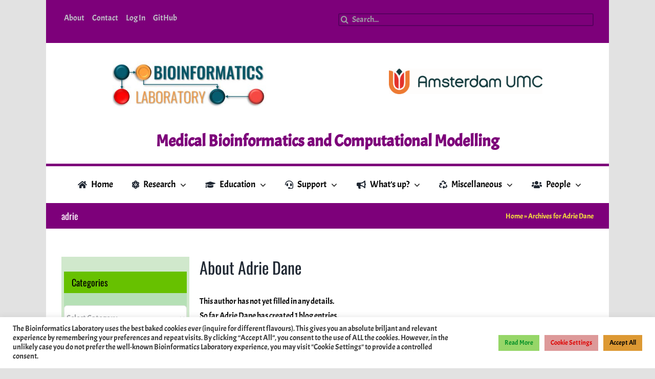

--- FILE ---
content_type: text/html; charset=UTF-8
request_url: https://bioinformaticslaboratory.eu/author/adrie/
body_size: 21723
content:
<!DOCTYPE html>
<html class="avada-html-layout-boxed avada-html-header-position-top avada-html-is-archive" lang="en-US" prefix="og: http://ogp.me/ns# fb: http://ogp.me/ns/fb#">
<head>
	<meta http-equiv="X-UA-Compatible" content="IE=edge" />
	<meta http-equiv="Content-Type" content="text/html; charset=utf-8"/>
	<meta name="viewport" content="width=device-width, initial-scale=1" />
	<meta name='robots' content='index, follow, max-image-preview:large, max-snippet:-1, max-video-preview:-1' />

	<!-- This site is optimized with the Yoast SEO plugin v26.8 - https://yoast.com/product/yoast-seo-wordpress/ -->
	<title>Adrie Dane, Author at Bioinformatics Laboratory</title>
	<link rel="canonical" href="https://bioinformaticslaboratory.eu/author/adrie/" />
	<meta property="og:locale" content="en_US" />
	<meta property="og:type" content="profile" />
	<meta property="og:title" content="Adrie Dane, Author at Bioinformatics Laboratory" />
	<meta property="og:url" content="https://bioinformaticslaboratory.eu/author/adrie/" />
	<meta property="og:site_name" content="Bioinformatics Laboratory" />
	<meta property="og:image" content="https://secure.gravatar.com/avatar/41604115352a6967673fcc7e74ccc294?s=500&d=mm&r=g" />
	<meta name="twitter:card" content="summary_large_image" />
	<script type="application/ld+json" class="yoast-schema-graph">{"@context":"https://schema.org","@graph":[{"@type":"ProfilePage","@id":"https://bioinformaticslaboratory.eu/author/adrie/","url":"https://bioinformaticslaboratory.eu/author/adrie/","name":"Adrie Dane, Author at Bioinformatics Laboratory","isPartOf":{"@id":"https://bioinformaticslaboratory.eu/#website"},"primaryImageOfPage":{"@id":"https://bioinformaticslaboratory.eu/author/adrie/#primaryimage"},"image":{"@id":"https://bioinformaticslaboratory.eu/author/adrie/#primaryimage"},"thumbnailUrl":"https://bioinformaticslaboratory.eu/wp-content/uploads/Support/Metabolomics/Lipidomics.png","breadcrumb":{"@id":"https://bioinformaticslaboratory.eu/author/adrie/#breadcrumb"},"inLanguage":"en-US","potentialAction":[{"@type":"ReadAction","target":["https://bioinformaticslaboratory.eu/author/adrie/"]}]},{"@type":"ImageObject","inLanguage":"en-US","@id":"https://bioinformaticslaboratory.eu/author/adrie/#primaryimage","url":"https://bioinformaticslaboratory.eu/wp-content/uploads/Support/Metabolomics/Lipidomics.png","contentUrl":"https://bioinformaticslaboratory.eu/wp-content/uploads/Support/Metabolomics/Lipidomics.png","width":900,"height":600},{"@type":"BreadcrumbList","@id":"https://bioinformaticslaboratory.eu/author/adrie/#breadcrumb","itemListElement":[{"@type":"ListItem","position":1,"name":"Home","item":"https://bioinformaticslaboratory.eu/"},{"@type":"ListItem","position":2,"name":"Archives for Adrie Dane"}]},{"@type":"WebSite","@id":"https://bioinformaticslaboratory.eu/#website","url":"https://bioinformaticslaboratory.eu/","name":"Bioinformatics Laboratory","description":"Medical Bioinformatics","potentialAction":[{"@type":"SearchAction","target":{"@type":"EntryPoint","urlTemplate":"https://bioinformaticslaboratory.eu/?s={search_term_string}"},"query-input":{"@type":"PropertyValueSpecification","valueRequired":true,"valueName":"search_term_string"}}],"inLanguage":"en-US"},{"@type":"Person","@id":"https://bioinformaticslaboratory.eu/#/schema/person/0b79511fdfc345257bcda40b71b3b95b","name":"Adrie Dane","mainEntityOfPage":{"@id":"https://bioinformaticslaboratory.eu/author/adrie/"}}]}</script>
	<!-- / Yoast SEO plugin. -->


<link rel="alternate" type="application/rss+xml" title="Bioinformatics Laboratory &raquo; Feed" href="https://bioinformaticslaboratory.eu/feed/" />
<link rel="alternate" type="application/rss+xml" title="Bioinformatics Laboratory &raquo; Comments Feed" href="https://bioinformaticslaboratory.eu/comments/feed/" />
<script type="text/javascript" id="wpp-js" src="https://bioinformaticslaboratory.eu/wp-content/plugins/wordpress-popular-posts/assets/js/wpp.min.js?ver=7.3.6" data-sampling="0" data-sampling-rate="100" data-api-url="https://bioinformaticslaboratory.eu/wp-json/wordpress-popular-posts" data-post-id="0" data-token="c51b92409b" data-lang="0" data-debug="0"></script>
					<link rel="shortcut icon" href="https://bioinformaticslaboratory.eu/wp-content/uploads/Logos/Favicon/favicon-32x32-1.png" type="image/x-icon" />
		
					<!-- Apple Touch Icon -->
			<link rel="apple-touch-icon" sizes="180x180" href="https://bioinformaticslaboratory.eu/wp-content/uploads/Logos/Favicon/apple-touch-icon.png">
		
					<!-- Android Icon -->
			<link rel="icon" sizes="192x192" href="https://bioinformaticslaboratory.eu/wp-content/uploads/Logos/Favicon/apple-touch-icon.png">
		
				<link rel="alternate" type="application/rss+xml" title="Bioinformatics Laboratory &raquo; Posts by Adrie Dane Feed" href="https://bioinformaticslaboratory.eu/author/adrie/feed/" />
				
		<meta property="og:locale" content="en_US"/>
		<meta property="og:type" content="profile"/>
		<meta property="og:site_name" content="Bioinformatics Laboratory"/>
		<meta property="og:title" content="Adrie Dane, Author at Bioinformatics Laboratory"/>
				<meta property="og:url" content="https://bioinformaticslaboratory.eu/2021/08/metabolomics/"/>
						<meta property="og:image" content="https://bioinformaticslaboratory.eu/wp-content/uploads/Support/Metabolomics/Lipidomics.png"/>
		<meta property="og:image:width" content="900"/>
		<meta property="og:image:height" content="600"/>
		<meta property="og:image:type" content="image/png"/>
				<style id='wp-img-auto-sizes-contain-inline-css' type='text/css'>
img:is([sizes=auto i],[sizes^="auto," i]){contain-intrinsic-size:3000px 1500px}
/*# sourceURL=wp-img-auto-sizes-contain-inline-css */
</style>
<link rel='stylesheet' id='wp-quicklatex-format-css' href='https://bioinformaticslaboratory.eu/wp-content/plugins/wp-quicklatex/css/quicklatex-format.css?ver=6.9' type='text/css' media='all' />
<style id='wp-emoji-styles-inline-css' type='text/css'>

	img.wp-smiley, img.emoji {
		display: inline !important;
		border: none !important;
		box-shadow: none !important;
		height: 1em !important;
		width: 1em !important;
		margin: 0 0.07em !important;
		vertical-align: -0.1em !important;
		background: none !important;
		padding: 0 !important;
	}
/*# sourceURL=wp-emoji-styles-inline-css */
</style>
<link rel='stylesheet' id='wp-block-library-css' href='https://bioinformaticslaboratory.eu/wp-includes/css/dist/block-library/style.min.css?ver=6.9' type='text/css' media='all' />
<style id='global-styles-inline-css' type='text/css'>
:root{--wp--preset--aspect-ratio--square: 1;--wp--preset--aspect-ratio--4-3: 4/3;--wp--preset--aspect-ratio--3-4: 3/4;--wp--preset--aspect-ratio--3-2: 3/2;--wp--preset--aspect-ratio--2-3: 2/3;--wp--preset--aspect-ratio--16-9: 16/9;--wp--preset--aspect-ratio--9-16: 9/16;--wp--preset--color--black: #000000;--wp--preset--color--cyan-bluish-gray: #abb8c3;--wp--preset--color--white: #ffffff;--wp--preset--color--pale-pink: #f78da7;--wp--preset--color--vivid-red: #cf2e2e;--wp--preset--color--luminous-vivid-orange: #ff6900;--wp--preset--color--luminous-vivid-amber: #fcb900;--wp--preset--color--light-green-cyan: #7bdcb5;--wp--preset--color--vivid-green-cyan: #00d084;--wp--preset--color--pale-cyan-blue: #8ed1fc;--wp--preset--color--vivid-cyan-blue: #0693e3;--wp--preset--color--vivid-purple: #9b51e0;--wp--preset--color--awb-color-1: #ffffff;--wp--preset--color--awb-color-2: #f9f9fb;--wp--preset--color--awb-color-3: #f2f3f5;--wp--preset--color--awb-color-4: #e2e2e2;--wp--preset--color--awb-color-5: #4a4e57;--wp--preset--color--awb-color-6: #212934;--wp--preset--color--awb-color-7: #2d02ed;--wp--preset--color--awb-color-8: #000000;--wp--preset--color--awb-color-custom-10: #65bc7b;--wp--preset--color--awb-color-custom-11: #333333;--wp--preset--color--awb-color-custom-12: #9ea0a4;--wp--preset--color--awb-color-custom-13: rgba(255,255,255,0.8);--wp--preset--color--awb-color-custom-14: #ffeb3b;--wp--preset--color--awb-color-custom-15: rgba(242,243,245,0.7);--wp--preset--color--awb-color-custom-16: rgba(242,243,245,0.8);--wp--preset--gradient--vivid-cyan-blue-to-vivid-purple: linear-gradient(135deg,rgb(6,147,227) 0%,rgb(155,81,224) 100%);--wp--preset--gradient--light-green-cyan-to-vivid-green-cyan: linear-gradient(135deg,rgb(122,220,180) 0%,rgb(0,208,130) 100%);--wp--preset--gradient--luminous-vivid-amber-to-luminous-vivid-orange: linear-gradient(135deg,rgb(252,185,0) 0%,rgb(255,105,0) 100%);--wp--preset--gradient--luminous-vivid-orange-to-vivid-red: linear-gradient(135deg,rgb(255,105,0) 0%,rgb(207,46,46) 100%);--wp--preset--gradient--very-light-gray-to-cyan-bluish-gray: linear-gradient(135deg,rgb(238,238,238) 0%,rgb(169,184,195) 100%);--wp--preset--gradient--cool-to-warm-spectrum: linear-gradient(135deg,rgb(74,234,220) 0%,rgb(151,120,209) 20%,rgb(207,42,186) 40%,rgb(238,44,130) 60%,rgb(251,105,98) 80%,rgb(254,248,76) 100%);--wp--preset--gradient--blush-light-purple: linear-gradient(135deg,rgb(255,206,236) 0%,rgb(152,150,240) 100%);--wp--preset--gradient--blush-bordeaux: linear-gradient(135deg,rgb(254,205,165) 0%,rgb(254,45,45) 50%,rgb(107,0,62) 100%);--wp--preset--gradient--luminous-dusk: linear-gradient(135deg,rgb(255,203,112) 0%,rgb(199,81,192) 50%,rgb(65,88,208) 100%);--wp--preset--gradient--pale-ocean: linear-gradient(135deg,rgb(255,245,203) 0%,rgb(182,227,212) 50%,rgb(51,167,181) 100%);--wp--preset--gradient--electric-grass: linear-gradient(135deg,rgb(202,248,128) 0%,rgb(113,206,126) 100%);--wp--preset--gradient--midnight: linear-gradient(135deg,rgb(2,3,129) 0%,rgb(40,116,252) 100%);--wp--preset--font-size--small: 12px;--wp--preset--font-size--medium: 20px;--wp--preset--font-size--large: 24px;--wp--preset--font-size--x-large: 42px;--wp--preset--font-size--normal: 16px;--wp--preset--font-size--xlarge: 32px;--wp--preset--font-size--huge: 48px;--wp--preset--spacing--20: 0.44rem;--wp--preset--spacing--30: 0.67rem;--wp--preset--spacing--40: 1rem;--wp--preset--spacing--50: 1.5rem;--wp--preset--spacing--60: 2.25rem;--wp--preset--spacing--70: 3.38rem;--wp--preset--spacing--80: 5.06rem;--wp--preset--shadow--natural: 6px 6px 9px rgba(0, 0, 0, 0.2);--wp--preset--shadow--deep: 12px 12px 50px rgba(0, 0, 0, 0.4);--wp--preset--shadow--sharp: 6px 6px 0px rgba(0, 0, 0, 0.2);--wp--preset--shadow--outlined: 6px 6px 0px -3px rgb(255, 255, 255), 6px 6px rgb(0, 0, 0);--wp--preset--shadow--crisp: 6px 6px 0px rgb(0, 0, 0);}:where(.is-layout-flex){gap: 0.5em;}:where(.is-layout-grid){gap: 0.5em;}body .is-layout-flex{display: flex;}.is-layout-flex{flex-wrap: wrap;align-items: center;}.is-layout-flex > :is(*, div){margin: 0;}body .is-layout-grid{display: grid;}.is-layout-grid > :is(*, div){margin: 0;}:where(.wp-block-columns.is-layout-flex){gap: 2em;}:where(.wp-block-columns.is-layout-grid){gap: 2em;}:where(.wp-block-post-template.is-layout-flex){gap: 1.25em;}:where(.wp-block-post-template.is-layout-grid){gap: 1.25em;}.has-black-color{color: var(--wp--preset--color--black) !important;}.has-cyan-bluish-gray-color{color: var(--wp--preset--color--cyan-bluish-gray) !important;}.has-white-color{color: var(--wp--preset--color--white) !important;}.has-pale-pink-color{color: var(--wp--preset--color--pale-pink) !important;}.has-vivid-red-color{color: var(--wp--preset--color--vivid-red) !important;}.has-luminous-vivid-orange-color{color: var(--wp--preset--color--luminous-vivid-orange) !important;}.has-luminous-vivid-amber-color{color: var(--wp--preset--color--luminous-vivid-amber) !important;}.has-light-green-cyan-color{color: var(--wp--preset--color--light-green-cyan) !important;}.has-vivid-green-cyan-color{color: var(--wp--preset--color--vivid-green-cyan) !important;}.has-pale-cyan-blue-color{color: var(--wp--preset--color--pale-cyan-blue) !important;}.has-vivid-cyan-blue-color{color: var(--wp--preset--color--vivid-cyan-blue) !important;}.has-vivid-purple-color{color: var(--wp--preset--color--vivid-purple) !important;}.has-black-background-color{background-color: var(--wp--preset--color--black) !important;}.has-cyan-bluish-gray-background-color{background-color: var(--wp--preset--color--cyan-bluish-gray) !important;}.has-white-background-color{background-color: var(--wp--preset--color--white) !important;}.has-pale-pink-background-color{background-color: var(--wp--preset--color--pale-pink) !important;}.has-vivid-red-background-color{background-color: var(--wp--preset--color--vivid-red) !important;}.has-luminous-vivid-orange-background-color{background-color: var(--wp--preset--color--luminous-vivid-orange) !important;}.has-luminous-vivid-amber-background-color{background-color: var(--wp--preset--color--luminous-vivid-amber) !important;}.has-light-green-cyan-background-color{background-color: var(--wp--preset--color--light-green-cyan) !important;}.has-vivid-green-cyan-background-color{background-color: var(--wp--preset--color--vivid-green-cyan) !important;}.has-pale-cyan-blue-background-color{background-color: var(--wp--preset--color--pale-cyan-blue) !important;}.has-vivid-cyan-blue-background-color{background-color: var(--wp--preset--color--vivid-cyan-blue) !important;}.has-vivid-purple-background-color{background-color: var(--wp--preset--color--vivid-purple) !important;}.has-black-border-color{border-color: var(--wp--preset--color--black) !important;}.has-cyan-bluish-gray-border-color{border-color: var(--wp--preset--color--cyan-bluish-gray) !important;}.has-white-border-color{border-color: var(--wp--preset--color--white) !important;}.has-pale-pink-border-color{border-color: var(--wp--preset--color--pale-pink) !important;}.has-vivid-red-border-color{border-color: var(--wp--preset--color--vivid-red) !important;}.has-luminous-vivid-orange-border-color{border-color: var(--wp--preset--color--luminous-vivid-orange) !important;}.has-luminous-vivid-amber-border-color{border-color: var(--wp--preset--color--luminous-vivid-amber) !important;}.has-light-green-cyan-border-color{border-color: var(--wp--preset--color--light-green-cyan) !important;}.has-vivid-green-cyan-border-color{border-color: var(--wp--preset--color--vivid-green-cyan) !important;}.has-pale-cyan-blue-border-color{border-color: var(--wp--preset--color--pale-cyan-blue) !important;}.has-vivid-cyan-blue-border-color{border-color: var(--wp--preset--color--vivid-cyan-blue) !important;}.has-vivid-purple-border-color{border-color: var(--wp--preset--color--vivid-purple) !important;}.has-vivid-cyan-blue-to-vivid-purple-gradient-background{background: var(--wp--preset--gradient--vivid-cyan-blue-to-vivid-purple) !important;}.has-light-green-cyan-to-vivid-green-cyan-gradient-background{background: var(--wp--preset--gradient--light-green-cyan-to-vivid-green-cyan) !important;}.has-luminous-vivid-amber-to-luminous-vivid-orange-gradient-background{background: var(--wp--preset--gradient--luminous-vivid-amber-to-luminous-vivid-orange) !important;}.has-luminous-vivid-orange-to-vivid-red-gradient-background{background: var(--wp--preset--gradient--luminous-vivid-orange-to-vivid-red) !important;}.has-very-light-gray-to-cyan-bluish-gray-gradient-background{background: var(--wp--preset--gradient--very-light-gray-to-cyan-bluish-gray) !important;}.has-cool-to-warm-spectrum-gradient-background{background: var(--wp--preset--gradient--cool-to-warm-spectrum) !important;}.has-blush-light-purple-gradient-background{background: var(--wp--preset--gradient--blush-light-purple) !important;}.has-blush-bordeaux-gradient-background{background: var(--wp--preset--gradient--blush-bordeaux) !important;}.has-luminous-dusk-gradient-background{background: var(--wp--preset--gradient--luminous-dusk) !important;}.has-pale-ocean-gradient-background{background: var(--wp--preset--gradient--pale-ocean) !important;}.has-electric-grass-gradient-background{background: var(--wp--preset--gradient--electric-grass) !important;}.has-midnight-gradient-background{background: var(--wp--preset--gradient--midnight) !important;}.has-small-font-size{font-size: var(--wp--preset--font-size--small) !important;}.has-medium-font-size{font-size: var(--wp--preset--font-size--medium) !important;}.has-large-font-size{font-size: var(--wp--preset--font-size--large) !important;}.has-x-large-font-size{font-size: var(--wp--preset--font-size--x-large) !important;}
/*# sourceURL=global-styles-inline-css */
</style>

<style id='classic-theme-styles-inline-css' type='text/css'>
/*! This file is auto-generated */
.wp-block-button__link{color:#fff;background-color:#32373c;border-radius:9999px;box-shadow:none;text-decoration:none;padding:calc(.667em + 2px) calc(1.333em + 2px);font-size:1.125em}.wp-block-file__button{background:#32373c;color:#fff;text-decoration:none}
/*# sourceURL=/wp-includes/css/classic-themes.min.css */
</style>
<link rel='stylesheet' id='cookie-law-info-css' href='https://bioinformaticslaboratory.eu/wp-content/plugins/cookie-law-info/legacy/public/css/cookie-law-info-public.css?ver=3.3.9.1' type='text/css' media='all' />
<link rel='stylesheet' id='cookie-law-info-gdpr-css' href='https://bioinformaticslaboratory.eu/wp-content/plugins/cookie-law-info/legacy/public/css/cookie-law-info-gdpr.css?ver=3.3.9.1' type='text/css' media='all' />
<link rel='stylesheet' id='hide-admin-bar-based-on-user-roles-css' href='https://bioinformaticslaboratory.eu/wp-content/plugins/hide-admin-bar-based-on-user-roles/public/css/hide-admin-bar-based-on-user-roles-public.css?ver=7.0.2' type='text/css' media='all' />
<link rel='stylesheet' id='wordpress-popular-posts-css-css' href='https://bioinformaticslaboratory.eu/wp-content/plugins/wordpress-popular-posts/assets/css/wpp.css?ver=7.3.6' type='text/css' media='all' />
<link rel='stylesheet' id='rt-team-css-css' href='https://bioinformaticslaboratory.eu/wp-content/plugins/tlp-team/assets/css/tlpteam.css?ver=5.0.12' type='text/css' media='all' />
<link rel='stylesheet' id='rt-team-sc-css' href='https://bioinformaticslaboratory.eu/wp-content/uploads/tlp-team/team-sc.css?ver=1768464825' type='text/css' media='all' />
<link rel='stylesheet' id='__EPYT__style-css' href='https://bioinformaticslaboratory.eu/wp-content/plugins/youtube-embed-plus/styles/ytprefs.min.css?ver=14.2.4' type='text/css' media='all' />
<style id='__EPYT__style-inline-css' type='text/css'>

                .epyt-gallery-thumb {
                        width: 33.333%;
                }
                
/*# sourceURL=__EPYT__style-inline-css */
</style>
<link rel='stylesheet' id='fusion-dynamic-css-css' href='https://bioinformaticslaboratory.eu/wp-content/uploads/fusion-styles/58fb4c49bf2f78e3c3e117629071328a.min.css?ver=3.14' type='text/css' media='all' />
<script type="text/javascript" src="https://bioinformaticslaboratory.eu/wp-includes/js/jquery/jquery.min.js?ver=3.7.1" id="jquery-core-js"></script>
<script type="text/javascript" src="https://bioinformaticslaboratory.eu/wp-includes/js/jquery/jquery-migrate.min.js?ver=3.4.1" id="jquery-migrate-js"></script>
<script type="text/javascript" id="cookie-law-info-js-extra">
/* <![CDATA[ */
var Cli_Data = {"nn_cookie_ids":[],"cookielist":[],"non_necessary_cookies":[],"ccpaEnabled":"","ccpaRegionBased":"","ccpaBarEnabled":"","strictlyEnabled":["necessary","obligatoire"],"ccpaType":"gdpr","js_blocking":"1","custom_integration":"","triggerDomRefresh":"","secure_cookies":""};
var cli_cookiebar_settings = {"animate_speed_hide":"500","animate_speed_show":"500","background":"#FFF","border":"#b1a6a6c2","border_on":"","button_1_button_colour":"#dd9933","button_1_button_hover":"#b17a29","button_1_link_colour":"#000000","button_1_as_button":"1","button_1_new_win":"","button_2_button_colour":"#96d668","button_2_button_hover":"#78ab53","button_2_link_colour":"#008e26","button_2_as_button":"1","button_2_hidebar":"","button_3_button_colour":"#dedfe0","button_3_button_hover":"#b2b2b3","button_3_link_colour":"#333333","button_3_as_button":"1","button_3_new_win":"","button_4_button_colour":"#dd9999","button_4_button_hover":"#b17a7a","button_4_link_colour":"#dd0000","button_4_as_button":"1","button_7_button_colour":"#dd9933","button_7_button_hover":"#b17a29","button_7_link_colour":"#000000","button_7_as_button":"1","button_7_new_win":"","font_family":"inherit","header_fix":"","notify_animate_hide":"1","notify_animate_show":"","notify_div_id":"#cookie-law-info-bar","notify_position_horizontal":"right","notify_position_vertical":"bottom","scroll_close":"","scroll_close_reload":"","accept_close_reload":"","reject_close_reload":"","showagain_tab":"","showagain_background":"#fff","showagain_border":"#000","showagain_div_id":"#cookie-law-info-again","showagain_x_position":"100px","text":"#333333","show_once_yn":"","show_once":"10000","logging_on":"","as_popup":"","popup_overlay":"1","bar_heading_text":"","cookie_bar_as":"banner","popup_showagain_position":"bottom-right","widget_position":"left"};
var log_object = {"ajax_url":"https://bioinformaticslaboratory.eu/wp-admin/admin-ajax.php"};
//# sourceURL=cookie-law-info-js-extra
/* ]]> */
</script>
<script type="text/javascript" src="https://bioinformaticslaboratory.eu/wp-content/plugins/cookie-law-info/legacy/public/js/cookie-law-info-public.js?ver=3.3.9.1" id="cookie-law-info-js"></script>
<script type="text/javascript" src="https://bioinformaticslaboratory.eu/wp-content/plugins/hide-admin-bar-based-on-user-roles/public/js/hide-admin-bar-based-on-user-roles-public.js?ver=7.0.2" id="hide-admin-bar-based-on-user-roles-js"></script>
<script type="text/javascript" id="__ytprefs__-js-extra">
/* <![CDATA[ */
var _EPYT_ = {"ajaxurl":"https://bioinformaticslaboratory.eu/wp-admin/admin-ajax.php","security":"cc22e71207","gallery_scrolloffset":"20","eppathtoscripts":"https://bioinformaticslaboratory.eu/wp-content/plugins/youtube-embed-plus/scripts/","eppath":"https://bioinformaticslaboratory.eu/wp-content/plugins/youtube-embed-plus/","epresponsiveselector":"[\"iframe.__youtube_prefs_widget__\"]","epdovol":"1","version":"14.2.4","evselector":"iframe.__youtube_prefs__[src], iframe[src*=\"youtube.com/embed/\"], iframe[src*=\"youtube-nocookie.com/embed/\"]","ajax_compat":"","maxres_facade":"eager","ytapi_load":"light","pause_others":"","stopMobileBuffer":"1","facade_mode":"","not_live_on_channel":""};
//# sourceURL=__ytprefs__-js-extra
/* ]]> */
</script>
<script type="text/javascript" src="https://bioinformaticslaboratory.eu/wp-content/plugins/youtube-embed-plus/scripts/ytprefs.min.js?ver=14.2.4" id="__ytprefs__-js"></script>
<script type="text/javascript" src="https://bioinformaticslaboratory.eu/wp-content/plugins/wp-quicklatex/js/wp-quicklatex-frontend.js?ver=1.0" id="wp-quicklatex-frontend-js"></script>
<link rel="https://api.w.org/" href="https://bioinformaticslaboratory.eu/wp-json/" /><link rel="alternate" title="JSON" type="application/json" href="https://bioinformaticslaboratory.eu/wp-json/wp/v2/users/10" /><link rel="EditURI" type="application/rsd+xml" title="RSD" href="https://bioinformaticslaboratory.eu/xmlrpc.php?rsd" />
<meta name="generator" content="WordPress 6.9" />
            <style id="wpp-loading-animation-styles">@-webkit-keyframes bgslide{from{background-position-x:0}to{background-position-x:-200%}}@keyframes bgslide{from{background-position-x:0}to{background-position-x:-200%}}.wpp-widget-block-placeholder,.wpp-shortcode-placeholder{margin:0 auto;width:60px;height:3px;background:#dd3737;background:linear-gradient(90deg,#dd3737 0%,#571313 10%,#dd3737 100%);background-size:200% auto;border-radius:3px;-webkit-animation:bgslide 1s infinite linear;animation:bgslide 1s infinite linear}</style>
            <!-- Analytics by WP Statistics - https://wp-statistics.com -->
<link rel="preload" href="https://bioinformaticslaboratory.eu/wp-content/themes/Avada/includes/lib/assets/fonts/icomoon/awb-icons.woff" as="font" type="font/woff" crossorigin><link rel="preload" href="//bioinformaticslaboratory.eu/wp-content/themes/Avada/includes/lib/assets/fonts/fontawesome/webfonts/fa-brands-400.woff2" as="font" type="font/woff2" crossorigin><link rel="preload" href="//bioinformaticslaboratory.eu/wp-content/themes/Avada/includes/lib/assets/fonts/fontawesome/webfonts/fa-regular-400.woff2" as="font" type="font/woff2" crossorigin><link rel="preload" href="//bioinformaticslaboratory.eu/wp-content/themes/Avada/includes/lib/assets/fonts/fontawesome/webfonts/fa-solid-900.woff2" as="font" type="font/woff2" crossorigin><style type="text/css" id="css-fb-visibility">@media screen and (max-width: 640px){.fusion-no-small-visibility{display:none !important;}body .sm-text-align-center{text-align:center !important;}body .sm-text-align-left{text-align:left !important;}body .sm-text-align-right{text-align:right !important;}body .sm-text-align-justify{text-align:justify !important;}body .sm-flex-align-center{justify-content:center !important;}body .sm-flex-align-flex-start{justify-content:flex-start !important;}body .sm-flex-align-flex-end{justify-content:flex-end !important;}body .sm-mx-auto{margin-left:auto !important;margin-right:auto !important;}body .sm-ml-auto{margin-left:auto !important;}body .sm-mr-auto{margin-right:auto !important;}body .fusion-absolute-position-small{position:absolute;top:auto;width:100%;}.awb-sticky.awb-sticky-small{ position: sticky; top: var(--awb-sticky-offset,0); }}@media screen and (min-width: 641px) and (max-width: 1024px){.fusion-no-medium-visibility{display:none !important;}body .md-text-align-center{text-align:center !important;}body .md-text-align-left{text-align:left !important;}body .md-text-align-right{text-align:right !important;}body .md-text-align-justify{text-align:justify !important;}body .md-flex-align-center{justify-content:center !important;}body .md-flex-align-flex-start{justify-content:flex-start !important;}body .md-flex-align-flex-end{justify-content:flex-end !important;}body .md-mx-auto{margin-left:auto !important;margin-right:auto !important;}body .md-ml-auto{margin-left:auto !important;}body .md-mr-auto{margin-right:auto !important;}body .fusion-absolute-position-medium{position:absolute;top:auto;width:100%;}.awb-sticky.awb-sticky-medium{ position: sticky; top: var(--awb-sticky-offset,0); }}@media screen and (min-width: 1025px){.fusion-no-large-visibility{display:none !important;}body .lg-text-align-center{text-align:center !important;}body .lg-text-align-left{text-align:left !important;}body .lg-text-align-right{text-align:right !important;}body .lg-text-align-justify{text-align:justify !important;}body .lg-flex-align-center{justify-content:center !important;}body .lg-flex-align-flex-start{justify-content:flex-start !important;}body .lg-flex-align-flex-end{justify-content:flex-end !important;}body .lg-mx-auto{margin-left:auto !important;margin-right:auto !important;}body .lg-ml-auto{margin-left:auto !important;}body .lg-mr-auto{margin-right:auto !important;}body .fusion-absolute-position-large{position:absolute;top:auto;width:100%;}.awb-sticky.awb-sticky-large{ position: sticky; top: var(--awb-sticky-offset,0); }}</style>		<script type="text/javascript">
			var doc = document.documentElement;
			doc.setAttribute( 'data-useragent', navigator.userAgent );
		</script>
			<!-- Fonts Plugin CSS - https://fontsplugin.com/ -->
	<style>
			</style>
	<!-- Fonts Plugin CSS -->
	
	<link rel='stylesheet' id='cookie-law-info-table-css' href='https://bioinformaticslaboratory.eu/wp-content/plugins/cookie-law-info/legacy/public/css/cookie-law-info-table.css?ver=3.3.9.1' type='text/css' media='all' />
</head>

<body class="archive author author-adrie author-10 wp-theme-Avada has-sidebar fusion-image-hovers fusion-pagination-sizing fusion-button_type-flat fusion-button_span-no fusion-button_gradient-linear avada-image-rollover-circle-yes avada-image-rollover-no fusion-body ltr fusion-sticky-header no-tablet-sticky-header no-mobile-sticky-header no-mobile-slidingbar no-mobile-totop fusion-disable-outline fusion-sub-menu-slide mobile-logo-pos-left layout-boxed-mode avada-has-boxed-modal-shadow-none layout-scroll-offset-full avada-has-zero-margin-offset-top fusion-top-header menu-text-align-left mobile-menu-design-classic fusion-show-pagination-text fusion-header-layout-v4 avada-responsive avada-footer-fx-parallax-effect avada-menu-highlight-style-bar fusion-search-form-clean fusion-main-menu-search-overlay fusion-avatar-circle avada-dropdown-styles avada-blog-layout-grid avada-blog-archive-layout-grid avada-header-shadow-no avada-menu-icon-position-left avada-has-megamenu-shadow avada-has-mainmenu-dropdown-divider fusion-has-main-nav-icon-circle avada-has-pagetitle-100-width avada-has-mobile-menu-search avada-has-main-nav-search-icon avada-has-breadcrumb-mobile-hidden avada-has-titlebar-bar_and_content avada-header-border-color-full-transparent avada-has-header-bg-image avada-header-bg-no-repeat avada-has-header-bg-parallax avada-has-pagination-width_height avada-flyout-menu-direction-fade avada-ec-views-v1" data-awb-post-id="1545">
		<a class="skip-link screen-reader-text" href="#content">Skip to content</a>

	<div id="boxed-wrapper">
							
		<div id="wrapper" class="fusion-wrapper">
			<div id="home" style="position:relative;top:-1px;"></div>
												<div class="fusion-tb-header"><div class="fusion-fullwidth fullwidth-box fusion-builder-row-1 fusion-flex-container has-pattern-background has-mask-background nonhundred-percent-fullwidth non-hundred-percent-height-scrolling fusion-custom-z-index" style="--awb-border-radius-top-left:0px;--awb-border-radius-top-right:0px;--awb-border-radius-bottom-right:0px;--awb-border-radius-bottom-left:0px;--awb-z-index:5;--awb-padding-top:0px;--awb-padding-bottom:0px;--awb-margin-top:0px;--awb-margin-bottom:0px;--awb-background-color:#7d007a;--awb-flex-wrap:wrap;" ><div class="fusion-builder-row fusion-row fusion-flex-align-items-flex-start fusion-flex-content-wrap" style="max-width:1144px;margin-left: calc(-4% / 2 );margin-right: calc(-4% / 2 );"><div class="fusion-layout-column fusion_builder_column fusion-builder-column-0 fusion_builder_column_1_2 1_2 fusion-flex-column" style="--awb-z-index:152;--awb-z-index-hover:152;--awb-overflow:visible;--awb-bg-size:cover;--awb-width-large:50%;--awb-margin-top-large:0px;--awb-spacing-right-large:0%;--awb-margin-bottom-large:20px;--awb-spacing-left-large:3.84%;--awb-width-medium:50%;--awb-order-medium:0;--awb-spacing-right-medium:0%;--awb-spacing-left-medium:3.84%;--awb-width-small:100%;--awb-order-small:0;--awb-spacing-right-small:1.92%;--awb-spacing-left-small:1.92%;"><div class="fusion-column-wrapper fusion-column-has-shadow fusion-flex-justify-content-flex-start fusion-content-layout-column"><nav class="awb-menu awb-menu_row awb-menu_em-hover mobile-mode-collapse-to-button awb-menu_icons-left awb-menu_dc-yes mobile-trigger-fullwidth-off awb-menu_mobile-toggle awb-menu_indent-left mobile-size-full-absolute loading mega-menu-loading awb-menu_desktop awb-menu_arrows-main awb-menu_dropdown awb-menu_expand-right awb-menu_transition-fade" style="--awb-font-size:16px;--awb-text-transform:none;--awb-bg:#7d007a;--awb-gap:10px;--awb-align-items:center;--awb-items-padding-top:5px;--awb-items-padding-left:5px;--awb-color:#c1c3c9;--awb-active-color:#c1c3c9;--awb-submenu-color:#000000;--awb-submenu-bg:#a467b2;--awb-submenu-items-padding-top:3px;--awb-submenu-items-padding-right:10px;--awb-submenu-items-padding-bottom:3px;--awb-submenu-items-padding-left:10px;--awb-submenu-border-radius-top-left:15px;--awb-submenu-border-radius-top-right:15px;--awb-submenu-border-radius-bottom-right:15px;--awb-submenu-border-radius-bottom-left:15px;--awb-submenu-active-bg:#f7ddff;--awb-submenu-font-size:14px;--awb-submenu-text-transform:none;--awb-main-justify-content:flex-start;--awb-mobile-justify:flex-start;--awb-mobile-caret-left:auto;--awb-mobile-caret-right:0;--awb-fusion-font-family-typography:inherit;--awb-fusion-font-style-typography:normal;--awb-fusion-font-weight-typography:400;--awb-fusion-font-family-submenu-typography:&quot;Acme&quot;;--awb-fusion-font-style-submenu-typography:normal;--awb-fusion-font-weight-submenu-typography:400;--awb-fusion-font-family-mobile-typography:inherit;--awb-fusion-font-style-mobile-typography:normal;--awb-fusion-font-weight-mobile-typography:400;" aria-label="Biolab-top" data-breakpoint="1024" data-count="0" data-transition-type="fade" data-transition-time="300" data-expand="right"><button type="button" class="awb-menu__m-toggle awb-menu__m-toggle_no-text" aria-expanded="false" aria-controls="menu-biolab-top"><span class="awb-menu__m-toggle-inner"><span class="collapsed-nav-text"><span class="screen-reader-text">Toggle Navigation</span></span><span class="awb-menu__m-collapse-icon awb-menu__m-collapse-icon_no-text"><span class="awb-menu__m-collapse-icon-open awb-menu__m-collapse-icon-open_no-text fa-bars fas"></span><span class="awb-menu__m-collapse-icon-close awb-menu__m-collapse-icon-close_no-text fa-times fas"></span></span></span></button><ul id="menu-biolab-top" class="fusion-menu awb-menu__main-ul awb-menu__main-ul_row"><li  id="menu-item-1831"  class="menu-item menu-item-type-post_type menu-item-object-post menu-item-1831 awb-menu__li awb-menu__main-li awb-menu__main-li_regular"  data-item-id="1831"><span class="awb-menu__main-background-default awb-menu__main-background-default_fade"></span><span class="awb-menu__main-background-active awb-menu__main-background-active_fade"></span><a  href="https://bioinformaticslaboratory.eu/2021/08/about/" class="awb-menu__main-a awb-menu__main-a_regular"><span class="menu-text">About</span></a></li><li  id="menu-item-1525"  class="menu-item menu-item-type-post_type menu-item-object-page menu-item-1525 awb-menu__li awb-menu__main-li awb-menu__main-li_regular"  data-item-id="1525"><span class="awb-menu__main-background-default awb-menu__main-background-default_fade"></span><span class="awb-menu__main-background-active awb-menu__main-background-active_fade"></span><a  href="https://bioinformaticslaboratory.eu/contact/" class="awb-menu__main-a awb-menu__main-a_regular"><span class="menu-text">Contact</span></a></li><li  id="menu-item-1922"  class="menu-item menu-item-type-custom menu-item-object-custom menu-item-1922 awb-menu__li awb-menu__main-li awb-menu__main-li_regular"  data-item-id="1922"><span class="awb-menu__main-background-default awb-menu__main-background-default_fade"></span><span class="awb-menu__main-background-active awb-menu__main-background-active_fade"></span><a  href="https://bioinformaticslaboratory.eu/wp-login.php" class="awb-menu__main-a awb-menu__main-a_regular"><span class="menu-text">Log In</span></a></li><li  id="menu-item-1957"  class="menu-item menu-item-type-custom menu-item-object-custom menu-item-1957 awb-menu__li awb-menu__main-li awb-menu__main-li_regular"  data-item-id="1957"><span class="awb-menu__main-background-default awb-menu__main-background-default_fade"></span><span class="awb-menu__main-background-active awb-menu__main-background-active_fade"></span><a  href="https://github.com/EDS-Bioinformatics-Laboratory/" class="awb-menu__main-a awb-menu__main-a_regular"><span class="menu-text">GitHub</span></a></li></ul></nav></div></div><div class="fusion-layout-column fusion_builder_column fusion-builder-column-1 fusion_builder_column_1_2 1_2 fusion-flex-column" style="--awb-z-index:9999;--awb-z-index-hover:9999;--awb-bg-size:cover;--awb-width-large:50%;--awb-margin-top-large:0px;--awb-spacing-right-large:3.84%;--awb-margin-bottom-large:20px;--awb-spacing-left-large:3.84%;--awb-width-medium:50%;--awb-order-medium:0;--awb-spacing-right-medium:3.84%;--awb-spacing-left-medium:3.84%;--awb-width-small:100%;--awb-order-small:0;--awb-spacing-right-small:1.92%;--awb-spacing-left-small:1.92%;"><div class="fusion-column-wrapper fusion-column-has-shadow fusion-flex-justify-content-flex-start fusion-content-layout-column"><div class="fusion-search-element fusion-search-element-1 fusion-search-form-clean" style="--awb-margin-top:20px;--awb-margin-right:0px;--awb-margin-bottom:0px;--awb-margin-left:0px;--awb-input-height:25px;--awb-border-radius:3px;--awb-border-size-top:2px;--awb-border-size-right:2px;--awb-border-size-bottom:2px;--awb-border-size-left:2px;--awb-border-color:#580060;--awb-focus-border-color:#ffeb3b;--awb-text-size:16px;--awb-bg-color:rgba(125,0,122,0.28);">		<form role="search" class="searchform fusion-search-form  fusion-search-form-clean" method="get" action="https://bioinformaticslaboratory.eu/">
			<div class="fusion-search-form-content">

				
				<div class="fusion-search-field search-field">
					<label><span class="screen-reader-text">Search for:</span>
													<input type="search" value="" name="s" class="s" placeholder="Search..." required aria-required="true" aria-label="Search..."/>
											</label>
				</div>
				<div class="fusion-search-button search-button">
					<input type="submit" class="fusion-search-submit searchsubmit" aria-label="Search" value="&#xf002;" />
									</div>

				<input type="hidden" name="post_type[]" value="any" /><input type="hidden" name="search_limit_to_post_titles" value="0" /><input type="hidden" name="add_woo_product_skus" value="0" /><input type="hidden" name="fs" value="1" />
			</div>


			
		</form>
		</div></div></div></div></div><div class="fusion-fullwidth fullwidth-box fusion-builder-row-2 fusion-flex-container has-pattern-background has-mask-background nonhundred-percent-fullwidth non-hundred-percent-height-scrolling" style="--awb-border-radius-top-left:0px;--awb-border-radius-top-right:0px;--awb-border-radius-bottom-right:0px;--awb-border-radius-bottom-left:0px;--awb-background-color:#ffffff;--awb-flex-wrap:wrap;" ><div class="fusion-builder-row fusion-row fusion-flex-align-items-flex-start fusion-flex-content-wrap" style="max-width:1144px;margin-left: calc(-4% / 2 );margin-right: calc(-4% / 2 );"><div class="fusion-layout-column fusion_builder_column fusion-builder-column-2 fusion_builder_column_1_2 1_2 fusion-flex-column" style="--awb-bg-size:cover;--awb-width-large:50%;--awb-margin-top-large:10px;--awb-spacing-right-large:3.84%;--awb-margin-bottom-large:20px;--awb-spacing-left-large:3.84%;--awb-width-medium:50%;--awb-order-medium:0;--awb-spacing-right-medium:3.84%;--awb-spacing-left-medium:3.84%;--awb-width-small:100%;--awb-order-small:0;--awb-spacing-right-small:1.92%;--awb-spacing-left-small:1.92%;"><div class="fusion-column-wrapper fusion-column-has-shadow fusion-flex-justify-content-flex-start fusion-content-layout-column"><div class="fusion-image-element " style="text-align:center;--awb-margin-top:25px;--awb-max-width:300px;--awb-caption-title-font-family:var(--h2_typography-font-family);--awb-caption-title-font-weight:var(--h2_typography-font-weight);--awb-caption-title-font-style:var(--h2_typography-font-style);--awb-caption-title-size:var(--h2_typography-font-size);--awb-caption-title-transform:var(--h2_typography-text-transform);--awb-caption-title-line-height:var(--h2_typography-line-height);--awb-caption-title-letter-spacing:var(--h2_typography-letter-spacing);"><span class=" fusion-imageframe imageframe-none imageframe-1 hover-type-none"><img fetchpriority="high" decoding="async" width="2560" height="788" title="BioLab-Logo-v3_resize" src="https://bioinformaticslaboratory.eu/wp-content/uploads/Logos/BioLab-Logo-v3_resize-scaled.jpg" data-orig-src="https://bioinformaticslaboratory.eu/wp-content/uploads/Logos/BioLab-Logo-v3_resize-scaled.jpg" alt class="lazyload img-responsive wp-image-1740" srcset="data:image/svg+xml,%3Csvg%20xmlns%3D%27http%3A%2F%2Fwww.w3.org%2F2000%2Fsvg%27%20width%3D%272560%27%20height%3D%27788%27%20viewBox%3D%270%200%202560%20788%27%3E%3Crect%20width%3D%272560%27%20height%3D%27788%27%20fill-opacity%3D%220%22%2F%3E%3C%2Fsvg%3E" data-srcset="https://bioinformaticslaboratory.eu/wp-content/uploads/Logos/BioLab-Logo-v3_resize-200x62.jpg 200w, https://bioinformaticslaboratory.eu/wp-content/uploads/Logos/BioLab-Logo-v3_resize-400x123.jpg 400w, https://bioinformaticslaboratory.eu/wp-content/uploads/Logos/BioLab-Logo-v3_resize-600x185.jpg 600w, https://bioinformaticslaboratory.eu/wp-content/uploads/Logos/BioLab-Logo-v3_resize-800x246.jpg 800w, https://bioinformaticslaboratory.eu/wp-content/uploads/Logos/BioLab-Logo-v3_resize-1200x369.jpg 1200w, https://bioinformaticslaboratory.eu/wp-content/uploads/Logos/BioLab-Logo-v3_resize-scaled.jpg 2560w" data-sizes="auto" data-orig-sizes="(max-width: 640px) 100vw, 400px" /></span></div></div></div><div class="fusion-layout-column fusion_builder_column fusion-builder-column-3 fusion_builder_column_1_2 1_2 fusion-flex-column" style="--awb-bg-size:cover;--awb-width-large:50%;--awb-margin-top-large:25px;--awb-spacing-right-large:3.84%;--awb-margin-bottom-large:20px;--awb-spacing-left-large:3.84%;--awb-width-medium:50%;--awb-order-medium:0;--awb-spacing-right-medium:3.84%;--awb-spacing-left-medium:3.84%;--awb-width-small:100%;--awb-order-small:0;--awb-spacing-right-small:1.92%;--awb-spacing-left-small:1.92%;"><div class="fusion-column-wrapper fusion-column-has-shadow fusion-flex-justify-content-flex-start fusion-content-layout-column"><div class="fusion-image-element " style="text-align:center;--awb-margin-top:25px;--awb-max-width:300px;--awb-caption-title-font-family:var(--h2_typography-font-family);--awb-caption-title-font-weight:var(--h2_typography-font-weight);--awb-caption-title-font-style:var(--h2_typography-font-style);--awb-caption-title-size:var(--h2_typography-font-size);--awb-caption-title-transform:var(--h2_typography-text-transform);--awb-caption-title-line-height:var(--h2_typography-line-height);--awb-caption-title-letter-spacing:var(--h2_typography-letter-spacing);"><span class=" fusion-imageframe imageframe-none imageframe-2 hover-type-none"><a class="fusion-no-lightbox" href="https://www.amc.nl/web/home.htm" target="_self" aria-label="Amsterdam-UMC_Logo_CMYK_C_300dpi"><img decoding="async" width="300" height="50" src="https://bioinformaticslaboratory.eu/wp-content/uploads/Amsterdam-UMC_Logo_CMYK_C_300dpi-1.png" data-orig-src="https://bioinformaticslaboratory.eu/wp-content/uploads/Amsterdam-UMC_Logo_CMYK_C_300dpi-1-300x50.png" alt class="lazyload img-responsive wp-image-3867" srcset="data:image/svg+xml,%3Csvg%20xmlns%3D%27http%3A%2F%2Fwww.w3.org%2F2000%2Fsvg%27%20width%3D%272185%27%20height%3D%27364%27%20viewBox%3D%270%200%202185%20364%27%3E%3Crect%20width%3D%272185%27%20height%3D%27364%27%20fill-opacity%3D%220%22%2F%3E%3C%2Fsvg%3E" data-srcset="https://bioinformaticslaboratory.eu/wp-content/uploads/Amsterdam-UMC_Logo_CMYK_C_300dpi-1-200x33.png 200w, https://bioinformaticslaboratory.eu/wp-content/uploads/Amsterdam-UMC_Logo_CMYK_C_300dpi-1-400x67.png 400w, https://bioinformaticslaboratory.eu/wp-content/uploads/Amsterdam-UMC_Logo_CMYK_C_300dpi-1-600x100.png 600w, https://bioinformaticslaboratory.eu/wp-content/uploads/Amsterdam-UMC_Logo_CMYK_C_300dpi-1-800x133.png 800w, https://bioinformaticslaboratory.eu/wp-content/uploads/Amsterdam-UMC_Logo_CMYK_C_300dpi-1-1200x200.png 1200w" data-sizes="auto" data-orig-sizes="(max-width: 640px) 100vw, 400px" /></a></span></div></div></div><div class="fusion-layout-column fusion_builder_column fusion-builder-column-4 fusion_builder_column_1_1 1_1 fusion-flex-column" style="--awb-bg-color:#ffffff;--awb-bg-color-hover:#ffffff;--awb-bg-size:cover;--awb-width-large:100%;--awb-margin-top-large:0px;--awb-spacing-right-large:1.92%;--awb-margin-bottom-large:0px;--awb-spacing-left-large:1.92%;--awb-width-medium:100%;--awb-order-medium:0;--awb-spacing-right-medium:1.92%;--awb-spacing-left-medium:1.92%;--awb-width-small:100%;--awb-order-small:0;--awb-spacing-right-small:1.92%;--awb-spacing-left-small:1.92%;"><div class="fusion-column-wrapper fusion-column-has-shadow fusion-flex-justify-content-flex-start fusion-content-layout-column"><div class="fusion-text fusion-text-1"><p style="text-align: center;"><span style="font-size: 24pt; color: #7d007a;"><strong>Medical Bioinformatics and Computational Modelling</strong></span></p>
</div></div></div></div></div><div class="fusion-fullwidth fullwidth-box fusion-builder-row-3 fusion-flex-container nonhundred-percent-fullwidth non-hundred-percent-height-scrolling" style="--awb-border-radius-top-left:0px;--awb-border-radius-top-right:0px;--awb-border-radius-bottom-right:0px;--awb-border-radius-bottom-left:0px;--awb-overflow:visible;--awb-padding-top:0px;--awb-padding-bottom:0px;--awb-background-color:#7d007a;--awb-flex-wrap:wrap;" ><div class="fusion-builder-row fusion-row fusion-flex-align-items-flex-start fusion-flex-content-wrap" style="max-width:1144px;margin-left: calc(-4% / 2 );margin-right: calc(-4% / 2 );"><div class="fusion-layout-column fusion_builder_column fusion-builder-column-5 fusion_builder_column_1_1 1_1 fusion-flex-column" style="--awb-bg-size:cover;--awb-width-large:100%;--awb-margin-top-large:4px;--awb-spacing-right-large:1.92%;--awb-margin-bottom-large:0px;--awb-spacing-left-large:1.92%;--awb-width-medium:100%;--awb-order-medium:0;--awb-spacing-right-medium:1.92%;--awb-spacing-left-medium:1.92%;--awb-width-small:100%;--awb-order-small:0;--awb-spacing-right-small:1.92%;--awb-spacing-left-small:1.92%;"><div class="fusion-column-wrapper fusion-column-has-shadow fusion-flex-justify-content-flex-start fusion-content-layout-column"></div></div></div></div><div class="fusion-fullwidth fullwidth-box fusion-builder-row-4 fusion-flex-container has-pattern-background has-mask-background nonhundred-percent-fullwidth non-hundred-percent-height-scrolling fusion-sticky-container" style="--awb-border-radius-top-left:0px;--awb-border-radius-top-right:0px;--awb-border-radius-bottom-right:0px;--awb-border-radius-bottom-left:0px;--awb-overflow:visible;--awb-padding-top:0px;--awb-padding-bottom:0px;--awb-background-color:#ffffff;--awb-sticky-background-color:#ffffff !important;--awb-flex-wrap:wrap;" data-transition-offset="0" data-scroll-offset="0" data-sticky-small-visibility="1" data-sticky-medium-visibility="1" data-sticky-large-visibility="1" ><div class="fusion-builder-row fusion-row fusion-flex-align-items-flex-start fusion-flex-content-wrap" style="max-width:1144px;margin-left: calc(-4% / 2 );margin-right: calc(-4% / 2 );"><div class="fusion-layout-column fusion_builder_column fusion-builder-column-6 fusion_builder_column_1_1 1_1 fusion-flex-column" style="--awb-bg-size:cover;--awb-width-large:100%;--awb-margin-top-large:0px;--awb-spacing-right-large:1.92%;--awb-margin-bottom-large:0px;--awb-spacing-left-large:1.92%;--awb-width-medium:100%;--awb-order-medium:0;--awb-spacing-right-medium:1.92%;--awb-spacing-left-medium:1.92%;--awb-width-small:100%;--awb-order-small:0;--awb-spacing-right-small:1.92%;--awb-spacing-left-small:1.92%;"><div class="fusion-column-wrapper fusion-column-has-shadow fusion-flex-justify-content-flex-start fusion-content-layout-column"><nav class="awb-menu awb-menu_row awb-menu_em-hover mobile-mode-collapse-to-button awb-menu_icons-left awb-menu_dc-yes mobile-trigger-fullwidth-off awb-menu_mobile-toggle awb-menu_indent-left mobile-size-full-absolute loading mega-menu-loading awb-menu_desktop awb-menu_dropdown awb-menu_expand-right awb-menu_transition-fade" style="--awb-font-size:18px;--awb-text-transform:none;--awb-bg:#ffffff;--awb-align-items:center;--awb-justify-content:space-evenly;--awb-items-padding-right:5px;--awb-items-padding-left:5px;--awb-color:#000000;--awb-active-color:#029b00;--awb-active-bg:#ffffff;--awb-submenu-color:#006b0c;--awb-submenu-bg:#c8f7c9;--awb-submenu-items-padding-top:5px;--awb-submenu-items-padding-right:5px;--awb-submenu-items-padding-bottom:1px;--awb-submenu-items-padding-left:15px;--awb-submenu-border-radius-top-left:15px;--awb-submenu-active-bg:#a0f7a2;--awb-submenu-active-color:#006b0c;--awb-submenu-space:1;--awb-submenu-font-size:13px;--awb-submenu-text-transform:none;--awb-main-justify-content:flex-start;--awb-mobile-justify:flex-start;--awb-mobile-caret-left:auto;--awb-mobile-caret-right:0;--awb-fusion-font-family-typography:inherit;--awb-fusion-font-style-typography:normal;--awb-fusion-font-weight-typography:400;--awb-fusion-font-family-submenu-typography:&quot;Acme&quot;;--awb-fusion-font-style-submenu-typography:normal;--awb-fusion-font-weight-submenu-typography:400;--awb-fusion-font-family-mobile-typography:inherit;--awb-fusion-font-style-mobile-typography:normal;--awb-fusion-font-weight-mobile-typography:400;" aria-label="Biolab" data-breakpoint="1024" data-count="1" data-transition-type="fade" data-transition-time="300" data-expand="right"><button type="button" class="awb-menu__m-toggle awb-menu__m-toggle_no-text" aria-expanded="false" aria-controls="menu-biolab"><span class="awb-menu__m-toggle-inner"><span class="collapsed-nav-text"><span class="screen-reader-text">Toggle Navigation</span></span><span class="awb-menu__m-collapse-icon awb-menu__m-collapse-icon_no-text"><span class="awb-menu__m-collapse-icon-open awb-menu__m-collapse-icon-open_no-text fa-bars fas"></span><span class="awb-menu__m-collapse-icon-close awb-menu__m-collapse-icon-close_no-text fa-times fas"></span></span></span></button><ul id="menu-biolab" class="fusion-menu awb-menu__main-ul awb-menu__main-ul_row"><li  id="menu-item-30"  class="menu-item menu-item-type-custom menu-item-object-custom menu-item-home menu-item-30 awb-menu__li awb-menu__main-li awb-menu__main-li_regular"  data-item-id="30"><span class="awb-menu__main-background-default awb-menu__main-background-default_fade"></span><span class="awb-menu__main-background-active awb-menu__main-background-active_fade"></span><a  href="https://bioinformaticslaboratory.eu" class="awb-menu__main-a awb-menu__main-a_regular fusion-flex-link"><span class="awb-menu__i awb-menu__i_main fusion-megamenu-icon"><i class="glyphicon fa-home fas" aria-hidden="true"></i></span><span class="menu-text">Home</span></a></li><li  id="menu-item-1446"  class="menu-item menu-item-type-taxonomy menu-item-object-category menu-item-has-children menu-item-1446 awb-menu__li awb-menu__main-li awb-menu__main-li_regular"  data-item-id="1446"><span class="awb-menu__main-background-default awb-menu__main-background-default_fade"></span><span class="awb-menu__main-background-active awb-menu__main-background-active_fade"></span><a  href="https://bioinformaticslaboratory.eu/category/research-projects/" class="awb-menu__main-a awb-menu__main-a_regular fusion-flex-link"><span class="awb-menu__i awb-menu__i_main fusion-megamenu-icon"><i class="glyphicon fa-atom fas" aria-hidden="true"></i></span><span class="menu-text">Research</span><span class="awb-menu__open-nav-submenu-hover"></span></a><button type="button" aria-label="Open submenu of Research" aria-expanded="false" class="awb-menu__open-nav-submenu_mobile awb-menu__open-nav-submenu_main"></button><ul class="awb-menu__sub-ul awb-menu__sub-ul_main"><li  id="menu-item-1955"  class="menu-item menu-item-type-post_type menu-item-object-post menu-item-1955 awb-menu__li awb-menu__sub-li" ><a  href="https://bioinformaticslaboratory.eu/2021/08/research-overview/" class="awb-menu__sub-a"><span>Research focus</span></a></li><li  id="menu-item-1956"  class="menu-item menu-item-type-taxonomy menu-item-object-category menu-item-1956 awb-menu__li awb-menu__sub-li" ><a  href="https://bioinformaticslaboratory.eu/category/research-projects/germinal-center/" class="awb-menu__sub-a"><span>Germinal Center modelling</span></a></li><li  id="menu-item-2709"  class="menu-item menu-item-type-post_type menu-item-object-post menu-item-2709 awb-menu__li awb-menu__sub-li" ><a  href="https://bioinformaticslaboratory.eu/2022/01/closit/" class="awb-menu__sub-a"><span>CLOSIT</span></a></li><li  id="menu-item-1433"  class="menu-item menu-item-type-taxonomy menu-item-object-category menu-item-has-children menu-item-1433 awb-menu__li awb-menu__sub-li" ><a  href="https://bioinformaticslaboratory.eu/category/research-projects/eu-projects/" class="awb-menu__sub-a"><span>EU projects</span><span class="awb-menu__open-nav-submenu-hover"></span></a><button type="button" aria-label="Open submenu of EU projects" aria-expanded="false" class="awb-menu__open-nav-submenu_mobile awb-menu__open-nav-submenu_sub"></button><ul class="awb-menu__sub-ul awb-menu__sub-ul_grand"><li  id="menu-item-2091"  class="menu-item menu-item-type-post_type menu-item-object-post menu-item-2091 awb-menu__li awb-menu__sub-li" ><a  href="https://bioinformaticslaboratory.eu/2021/08/3tr/" class="awb-menu__sub-a"><span>3TR</span></a></li><li  id="menu-item-2135"  class="menu-item menu-item-type-post_type menu-item-object-post menu-item-2135 awb-menu__li awb-menu__sub-li" ><a  href="https://bioinformaticslaboratory.eu/2021/08/arcaid/" class="awb-menu__sub-a"><span>ARCAID</span></a></li><li  id="menu-item-1528"  class="menu-item menu-item-type-post_type menu-item-object-post menu-item-1528 awb-menu__li awb-menu__sub-li" ><a  href="https://bioinformaticslaboratory.eu/2021/08/cosmic/" class="awb-menu__sub-a"><span>COSMIC</span></a></li><li  id="menu-item-2082"  class="menu-item menu-item-type-post_type menu-item-object-post menu-item-2082 awb-menu__li awb-menu__sub-li" ><a  href="https://bioinformaticslaboratory.eu/2021/08/epipredict/" class="awb-menu__sub-a"><span>EpiPredict (closed)</span></a></li></ul></li></ul></li><li  id="menu-item-1441"  class="menu-item menu-item-type-taxonomy menu-item-object-category menu-item-has-children menu-item-1441 awb-menu__li awb-menu__main-li awb-menu__main-li_regular"  data-item-id="1441"><span class="awb-menu__main-background-default awb-menu__main-background-default_fade"></span><span class="awb-menu__main-background-active awb-menu__main-background-active_fade"></span><a  href="https://bioinformaticslaboratory.eu/category/education/" class="awb-menu__main-a awb-menu__main-a_regular fusion-flex-link"><span class="awb-menu__i awb-menu__i_main fusion-megamenu-icon"><i class="glyphicon fa-graduation-cap fas" aria-hidden="true"></i></span><span class="menu-text">Education</span><span class="awb-menu__open-nav-submenu-hover"></span></a><button type="button" aria-label="Open submenu of Education" aria-expanded="false" class="awb-menu__open-nav-submenu_mobile awb-menu__open-nav-submenu_main"></button><ul class="awb-menu__sub-ul awb-menu__sub-ul_main"><li  id="menu-item-1502"  class="menu-item menu-item-type-post_type menu-item-object-post menu-item-1502 awb-menu__li awb-menu__sub-li" ><a  href="https://bioinformaticslaboratory.eu/2021/08/education/" class="awb-menu__sub-a"><span>Overview</span></a></li><li  id="menu-item-2754"  class="menu-item menu-item-type-post_type menu-item-object-post menu-item-2754 awb-menu__li awb-menu__sub-li" ><a  href="https://bioinformaticslaboratory.eu/2022/02/introduction-to-bioinformatics-arcaid/" class="awb-menu__sub-a"><span>Introduction to Bioinformatics (ARCAID)</span></a></li><li  id="menu-item-1445"  class="menu-item menu-item-type-taxonomy menu-item-object-category menu-item-has-children menu-item-1445 awb-menu__li awb-menu__sub-li" ><a  href="https://bioinformaticslaboratory.eu/category/education/doctoral-school/" class="awb-menu__sub-a"><span>Doctoral School</span><span class="awb-menu__open-nav-submenu-hover"></span></a><button type="button" aria-label="Open submenu of Doctoral School" aria-expanded="false" class="awb-menu__open-nav-submenu_mobile awb-menu__open-nav-submenu_sub"></button><ul class="awb-menu__sub-ul awb-menu__sub-ul_grand"><li  id="menu-item-1503"  class="menu-item menu-item-type-post_type menu-item-object-post menu-item-1503 awb-menu__li awb-menu__sub-li" ><a  href="https://bioinformaticslaboratory.eu/2021/08/bioinformatics/" class="awb-menu__sub-a"><span>Bioinformatics (Graduate School)</span></a></li><li  id="menu-item-1504"  class="menu-item menu-item-type-post_type menu-item-object-post menu-item-1504 awb-menu__li awb-menu__sub-li" ><a  href="https://bioinformaticslaboratory.eu/2021/08/gs-bioinformatics-for-sequence-analysis/" class="awb-menu__sub-a"><span>Bioinformatics for Sequence Analysis (Graduate School)</span></a></li><li  id="menu-item-1505"  class="menu-item menu-item-type-post_type menu-item-object-post menu-item-1505 awb-menu__li awb-menu__sub-li" ><a  href="https://bioinformaticslaboratory.eu/2021/08/gs-computing-in-r/" class="awb-menu__sub-a"><span>Computing in R (Doctoral School)</span></a></li><li  id="menu-item-2207"  class="menu-item menu-item-type-post_type menu-item-object-post menu-item-2207 awb-menu__li awb-menu__sub-li" ><a  href="https://bioinformaticslaboratory.eu/2021/08/systems-medicine-doctorate-school/" class="awb-menu__sub-a"><span>Systems Medicine (Graduate School)</span></a></li><li  id="menu-item-1506"  class="menu-item menu-item-type-post_type menu-item-object-post menu-item-1506 awb-menu__li awb-menu__sub-li" ><a  href="https://bioinformaticslaboratory.eu/2021/08/gs-dna-technology/" class="awb-menu__sub-a"><span>DNA Technology (Graduate School)</span></a></li><li  id="menu-item-1507"  class="menu-item menu-item-type-post_type menu-item-object-post menu-item-1507 awb-menu__li awb-menu__sub-li" ><a  href="https://bioinformaticslaboratory.eu/2021/08/gs-dna-technology-answers/" class="awb-menu__sub-a"><span>GS DNA Technology – Answers</span></a></li><li  id="menu-item-1508"  class="menu-item menu-item-type-post_type menu-item-object-post menu-item-1508 awb-menu__li awb-menu__sub-li" ><a  href="https://bioinformaticslaboratory.eu/2021/08/gs-unix/" class="awb-menu__sub-a"><span>Unix (Graduate School)</span></a></li></ul></li><li  id="menu-item-1538"  class="menu-item menu-item-type-post_type menu-item-object-post menu-item-1538 awb-menu__li awb-menu__sub-li" ><a  href="https://bioinformaticslaboratory.eu/2021/08/omics-in-biomedical-sciences-biomedical-science-uva/" class="awb-menu__sub-a"><span>OMICS in Biomedical Sciences (BSc Biomedical Science)</span></a></li><li  id="menu-item-1539"  class="menu-item menu-item-type-post_type menu-item-object-post menu-item-1539 awb-menu__li awb-menu__sub-li" ><a  href="https://bioinformaticslaboratory.eu/2021/08/bioinformatics-i-and-ii/" class="awb-menu__sub-a"><span>Bioinformatics I and II (MSc Computational Sciences)</span></a></li><li  id="menu-item-2230"  class="menu-item menu-item-type-post_type menu-item-object-post menu-item-2230 awb-menu__li awb-menu__sub-li" ><a  href="https://bioinformaticslaboratory.eu/2021/08/machine-learning-biosb/" class="awb-menu__sub-a"><span>Machine Learning (BioSB)</span></a></li><li  id="menu-item-2458"  class="menu-item menu-item-type-post_type menu-item-object-post menu-item-2458 awb-menu__li awb-menu__sub-li" ><a  href="https://bioinformaticslaboratory.eu/2021/08/internship/" class="awb-menu__sub-a"><span>Internships</span></a></li><li  id="menu-item-2338"  class="menu-item menu-item-type-taxonomy menu-item-object-category menu-item-2338 awb-menu__li awb-menu__sub-li" ><a  href="https://bioinformaticslaboratory.eu/category/education/internships/internship-projects/" class="awb-menu__sub-a"><span>Previous and current internship projects</span></a></li></ul></li><li  id="menu-item-1555"  class="menu-item menu-item-type-taxonomy menu-item-object-category menu-item-has-children menu-item-1555 awb-menu__li awb-menu__main-li awb-menu__main-li_regular"  data-item-id="1555"><span class="awb-menu__main-background-default awb-menu__main-background-default_fade"></span><span class="awb-menu__main-background-active awb-menu__main-background-active_fade"></span><a  href="https://bioinformaticslaboratory.eu/category/support/" class="awb-menu__main-a awb-menu__main-a_regular fusion-flex-link"><span class="awb-menu__i awb-menu__i_main fusion-megamenu-icon"><i class="glyphicon fa-headset fas" aria-hidden="true"></i></span><span class="menu-text">Support</span><span class="awb-menu__open-nav-submenu-hover"></span></a><button type="button" aria-label="Open submenu of Support" aria-expanded="false" class="awb-menu__open-nav-submenu_mobile awb-menu__open-nav-submenu_main"></button><ul class="awb-menu__sub-ul awb-menu__sub-ul_main"><li  id="menu-item-1501"  class="menu-item menu-item-type-post_type menu-item-object-post menu-item-1501 awb-menu__li awb-menu__sub-li" ><a  href="https://bioinformaticslaboratory.eu/2021/08/support/" class="awb-menu__sub-a"><span>General</span></a></li><li  id="menu-item-1554"  class="menu-item menu-item-type-post_type menu-item-object-post menu-item-1554 awb-menu__li awb-menu__sub-li" ><a  href="https://bioinformaticslaboratory.eu/2021/08/airr-seq/" class="awb-menu__sub-a"><span>AIRR-seq (Support)</span></a></li><li  id="menu-item-1551"  class="menu-item menu-item-type-post_type menu-item-object-post menu-item-1551 awb-menu__li awb-menu__sub-li" ><a  href="https://bioinformaticslaboratory.eu/2021/08/scrna-seq/" class="awb-menu__sub-a"><span>scRNA-seq (Support)</span></a></li><li  id="menu-item-1553"  class="menu-item menu-item-type-post_type menu-item-object-post menu-item-1553 awb-menu__li awb-menu__sub-li" ><a  href="https://bioinformaticslaboratory.eu/2021/08/metabolomics/" class="awb-menu__sub-a"><span>Metabolomics (Support)</span></a></li></ul></li><li  id="menu-item-1846"  class="menu-item menu-item-type-taxonomy menu-item-object-category menu-item-has-children menu-item-1846 awb-menu__li awb-menu__main-li awb-menu__main-li_regular"  data-item-id="1846"><span class="awb-menu__main-background-default awb-menu__main-background-default_fade"></span><span class="awb-menu__main-background-active awb-menu__main-background-active_fade"></span><a  href="https://bioinformaticslaboratory.eu/category/communication/" class="awb-menu__main-a awb-menu__main-a_regular fusion-flex-link"><span class="awb-menu__i awb-menu__i_main fusion-megamenu-icon"><i class="glyphicon fa-bullhorn fas" aria-hidden="true"></i></span><span class="menu-text">What&#8217;s up?</span><span class="awb-menu__open-nav-submenu-hover"></span></a><button type="button" aria-label="Open submenu of What&#039;s up?" aria-expanded="false" class="awb-menu__open-nav-submenu_mobile awb-menu__open-nav-submenu_main"></button><ul class="awb-menu__sub-ul awb-menu__sub-ul_main"><li  id="menu-item-1849"  class="menu-item menu-item-type-taxonomy menu-item-object-category menu-item-1849 awb-menu__li awb-menu__sub-li" ><a  href="https://bioinformaticslaboratory.eu/category/communication/news/" class="awb-menu__sub-a"><span>News</span></a></li><li  id="menu-item-1848"  class="menu-item menu-item-type-taxonomy menu-item-object-category menu-item-1848 awb-menu__li awb-menu__sub-li" ><a  href="https://bioinformaticslaboratory.eu/category/communication/highlights/" class="awb-menu__sub-a"><span>Highlights</span></a></li><li  id="menu-item-1847"  class="menu-item menu-item-type-taxonomy menu-item-object-category menu-item-1847 awb-menu__li awb-menu__sub-li" ><a  href="https://bioinformaticslaboratory.eu/category/communication/events/" class="awb-menu__sub-a"><span>Events</span></a></li></ul></li><li  id="menu-item-1988"  class="menu-item menu-item-type-post_type menu-item-object-page menu-item-has-children menu-item-1988 awb-menu__li awb-menu__main-li awb-menu__main-li_regular"  data-item-id="1988"><span class="awb-menu__main-background-default awb-menu__main-background-default_fade"></span><span class="awb-menu__main-background-active awb-menu__main-background-active_fade"></span><a  href="https://bioinformaticslaboratory.eu/miscellaneous/" class="awb-menu__main-a awb-menu__main-a_regular fusion-flex-link"><span class="awb-menu__i awb-menu__i_main fusion-megamenu-icon"><i class="glyphicon fa-recycle fas" aria-hidden="true"></i></span><span class="menu-text">Miscellaneous</span><span class="awb-menu__open-nav-submenu-hover"></span></a><button type="button" aria-label="Open submenu of Miscellaneous" aria-expanded="false" class="awb-menu__open-nav-submenu_mobile awb-menu__open-nav-submenu_main"></button><ul class="awb-menu__sub-ul awb-menu__sub-ul_main"><li  id="menu-item-1786"  class="menu-item menu-item-type-taxonomy menu-item-object-category menu-item-has-children menu-item-1786 awb-menu__li awb-menu__sub-li" ><a  href="https://bioinformaticslaboratory.eu/category/output/" class="awb-menu__sub-a"><span>Output</span><span class="awb-menu__open-nav-submenu-hover"></span></a><button type="button" aria-label="Open submenu of Output" aria-expanded="false" class="awb-menu__open-nav-submenu_mobile awb-menu__open-nav-submenu_sub"></button><ul class="awb-menu__sub-ul awb-menu__sub-ul_grand"><li  id="menu-item-1787"  class="menu-item menu-item-type-post_type menu-item-object-post menu-item-1787 awb-menu__li awb-menu__sub-li" ><a  href="https://bioinformaticslaboratory.eu/2021/08/phd-theses/" class="awb-menu__sub-a"><span>PhD Theses</span></a></li><li  id="menu-item-1788"  class="menu-item menu-item-type-post_type menu-item-object-post menu-item-1788 awb-menu__li awb-menu__sub-li" ><a  href="https://bioinformaticslaboratory.eu/2021/08/publications/" class="awb-menu__sub-a"><span>Publications</span></a></li><li  id="menu-item-2369"  class="menu-item menu-item-type-taxonomy menu-item-object-category menu-item-2369 awb-menu__li awb-menu__sub-li" ><a  href="https://bioinformaticslaboratory.eu/category/output/posters/" class="awb-menu__sub-a"><span>Posters</span></a></li></ul></li><li  id="menu-item-1989"  class="menu-item menu-item-type-post_type menu-item-object-post menu-item-1989 awb-menu__li awb-menu__sub-li" ><a  href="https://bioinformaticslaboratory.eu/2021/08/enhancing-reproducibility/" class="awb-menu__sub-a"><span>Enhancing Reproducibility</span></a></li><li  id="menu-item-2291"  class="menu-item menu-item-type-post_type menu-item-object-post menu-item-2291 awb-menu__li awb-menu__sub-li" ><a  href="https://bioinformaticslaboratory.eu/2021/08/history-of-dutch-bioinformatics/" class="awb-menu__sub-a"><span>History of Dutch bioinformatics</span></a></li><li  id="menu-item-2309"  class="menu-item menu-item-type-post_type menu-item-object-post menu-item-2309 awb-menu__li awb-menu__sub-li" ><a  href="https://bioinformaticslaboratory.eu/2021/08/artists-impression/" class="awb-menu__sub-a"><span>Artist’s impression</span></a></li><li  id="menu-item-2190"  class="menu-item menu-item-type-post_type menu-item-object-post menu-item-2190 awb-menu__li awb-menu__sub-li" ><a  href="https://bioinformaticslaboratory.eu/2021/08/vacancies/" class="awb-menu__sub-a"><span>Vacancies</span></a></li></ul></li><li  id="menu-item-1563"  class="menu-item menu-item-type-post_type menu-item-object-page menu-item-has-children menu-item-1563 awb-menu__li awb-menu__main-li awb-menu__main-li_regular"  data-item-id="1563"><span class="awb-menu__main-background-default awb-menu__main-background-default_fade"></span><span class="awb-menu__main-background-active awb-menu__main-background-active_fade"></span><a  href="https://bioinformaticslaboratory.eu/team/" class="awb-menu__main-a awb-menu__main-a_regular fusion-flex-link"><span class="awb-menu__i awb-menu__i_main fusion-megamenu-icon"><i class="glyphicon fa-users fas" aria-hidden="true"></i></span><span class="menu-text">People</span><span class="awb-menu__open-nav-submenu-hover"></span></a><button type="button" aria-label="Open submenu of People" aria-expanded="false" class="awb-menu__open-nav-submenu_mobile awb-menu__open-nav-submenu_main"></button><ul class="awb-menu__sub-ul awb-menu__sub-ul_main"><li  id="menu-item-1901"  class="menu-item menu-item-type-post_type menu-item-object-page menu-item-1901 awb-menu__li awb-menu__sub-li" ><a  href="https://bioinformaticslaboratory.eu/team/" class="awb-menu__sub-a"><span>Current group</span></a></li><li  id="menu-item-1896"  class="menu-item menu-item-type-post_type menu-item-object-page menu-item-1896 awb-menu__li awb-menu__sub-li" ><a  href="https://bioinformaticslaboratory.eu/former-group-members/" class="awb-menu__sub-a"><span>Former group members</span></a></li><li  id="menu-item-2268"  class="menu-item menu-item-type-post_type menu-item-object-page menu-item-2268 awb-menu__li awb-menu__sub-li" ><a  href="https://bioinformaticslaboratory.eu/former-group-members-no-photo/" class="awb-menu__sub-a"><span>Former group members (no photo)</span></a></li></ul></li></ul></nav></div></div></div></div>
</div>		<div id="sliders-container" class="fusion-slider-visibility">
					</div>
											
			<section class="avada-page-titlebar-wrapper" aria-label="Page Title Bar">
	<div class="fusion-page-title-bar fusion-page-title-bar-none fusion-page-title-bar-left">
		<div class="fusion-page-title-row">
			<div class="fusion-page-title-wrapper">
				<div class="fusion-page-title-captions">

																							<h1 class="entry-title">adrie</h1>

											
					
				</div>

															<div class="fusion-page-title-secondary">
							<nav class="fusion-breadcrumbs awb-yoast-breadcrumbs" aria-label="Breadcrumb"><span><span><a href="https://bioinformaticslaboratory.eu/">Home</a></span> &raquo; <span class="breadcrumb_last" aria-current="page">Archives for Adrie Dane</span></span></nav>						</div>
									
			</div>
		</div>
	</div>
</section>

						<main id="main" class="clearfix ">
				<div class="fusion-row" style="">
<section id="content" class="" style="float: right;">
	<div class="fusion-author">
	<div class="fusion-author-avatar">
			</div>
	<div class="fusion-author-info">
		<h3 class="fusion-author-title vcard">
			About <span class="fn">Adrie Dane</span>								</h3>
		This author has not yet filled in any details.<br />So far Adrie Dane has created 1 blog entries.	</div>

	<div style="clear:both;"></div>

	<div class="fusion-author-social clearfix">
		<div class="fusion-author-tagline">
					</div>

			</div>
</div>

	<div id="posts-container" class="fusion-blog-archive fusion-blog-layout-grid-wrapper fusion-clearfix">
	<div class="fusion-posts-container fusion-blog-layout-grid fusion-blog-layout-grid-3 isotope fusion-blog-pagination " data-pages="1">
		
		
													<article id="post-1545" class="fusion-post-grid  post fusion-clearfix post-1545 type-post status-publish format-standard has-post-thumbnail hentry category-metabolomics category-support tag-lipidomics tag-metabolomics tag-support">
														<div class="fusion-post-wrapper">
				
				
				
									
		<div class="fusion-flexslider flexslider fusion-flexslider-loading fusion-post-slideshow">
		<ul class="slides">
																		<li><div  class="fusion-image-wrapper" aria-haspopup="true">
							<a href="https://bioinformaticslaboratory.eu/2021/08/metabolomics/" aria-label="Metabolomics (Support)">
							<img width="900" height="600" src="https://bioinformaticslaboratory.eu/wp-content/uploads/Support/Metabolomics/Lipidomics.png" class="attachment-full size-full lazyload wp-post-image" alt="" decoding="async" srcset="data:image/svg+xml,%3Csvg%20xmlns%3D%27http%3A%2F%2Fwww.w3.org%2F2000%2Fsvg%27%20width%3D%27900%27%20height%3D%27600%27%20viewBox%3D%270%200%20900%20600%27%3E%3Crect%20width%3D%27900%27%20height%3D%27600%27%20fill-opacity%3D%220%22%2F%3E%3C%2Fsvg%3E" data-orig-src="https://bioinformaticslaboratory.eu/wp-content/uploads/Support/Metabolomics/Lipidomics.png" data-srcset="https://bioinformaticslaboratory.eu/wp-content/uploads/Support/Metabolomics/Lipidomics-200x133.png 200w, https://bioinformaticslaboratory.eu/wp-content/uploads/Support/Metabolomics/Lipidomics-400x267.png 400w, https://bioinformaticslaboratory.eu/wp-content/uploads/Support/Metabolomics/Lipidomics-600x400.png 600w, https://bioinformaticslaboratory.eu/wp-content/uploads/Support/Metabolomics/Lipidomics-800x533.png 800w, https://bioinformaticslaboratory.eu/wp-content/uploads/Support/Metabolomics/Lipidomics.png 900w" data-sizes="auto" />			</a>
							</div>
</li>
																																																																														</ul>
	</div>
				
														<div class="fusion-post-content-wrapper">
				
				
				<div class="fusion-post-content post-content">
					<h2 class="entry-title fusion-post-title"><a href="https://bioinformaticslaboratory.eu/2021/08/metabolomics/">Metabolomics (Support)</a></h2>
																<p class="fusion-single-line-meta">By <span class="vcard"><span class="fn"><a href="https://bioinformaticslaboratory.eu/author/adrie/" title="Posts by Adrie Dane" rel="author">Adrie Dane</a></span></span><span class="fusion-inline-sep">|</span><span class="updated rich-snippet-hidden">2024-09-02T18:08:22+01:00</span><span>August 10th, 2021</span><span class="fusion-inline-sep">|</span>Categories: <a href="https://bioinformaticslaboratory.eu/category/support/metabolomics/" rel="category tag">Metabolomics</a>, <a href="https://bioinformaticslaboratory.eu/category/support/" rel="category tag">Support</a><span class="fusion-inline-sep">|</span><span class="meta-tags">Tags: <a href="https://bioinformaticslaboratory.eu/tag/lipidomics/" rel="tag">Lipidomics</a>, <a href="https://bioinformaticslaboratory.eu/tag/metabolomics/" rel="tag">Metabolomics</a>, <a href="https://bioinformaticslaboratory.eu/tag/support/" rel="tag">Support</a></span><span class="fusion-inline-sep">|</span></p>
												
					
					<div class="fusion-post-content-container">
											</div>
				</div>

				
																																		
									</div>
				
									</div>
							</article>

			
		
		
	</div>

			</div>
</section>
<aside id="sidebar" class="sidebar fusion-widget-area fusion-content-widget-area fusion-sidebar-left fusion-blogsidebar fusion-sticky-sidebar" style="float: left;" data="">
			<div class="fusion-sidebar-inner-content">
											
					<section id="categories-2" class="widget widget_categories" style="background-color: #b5e0b5;border-style: solid;border-color:transparent;border-width:0px;"><div class="heading"><h4 class="widget-title">Categories</h4></div><form action="https://bioinformaticslaboratory.eu" method="get"><label class="screen-reader-text" for="cat">Categories</label><select  name='cat' id='cat' class='postform'>
	<option value='-1'>Select Category</option>
	<option class="level-0" value="106">Communication&nbsp;&nbsp;(27)</option>
	<option class="level-1" value="108">&nbsp;&nbsp;&nbsp;Events&nbsp;&nbsp;(13)</option>
	<option class="level-1" value="109">&nbsp;&nbsp;&nbsp;Highlights&nbsp;&nbsp;(10)</option>
	<option class="level-1" value="107">&nbsp;&nbsp;&nbsp;News&nbsp;&nbsp;(5)</option>
	<option class="level-0" value="36">Education&nbsp;&nbsp;(17)</option>
	<option class="level-1" value="79">&nbsp;&nbsp;&nbsp;Computational Sciences&nbsp;&nbsp;(1)</option>
	<option class="level-1" value="38">&nbsp;&nbsp;&nbsp;Doctoral School&nbsp;&nbsp;(7)</option>
	<option class="level-1" value="39">&nbsp;&nbsp;&nbsp;Internships&nbsp;&nbsp;(5)</option>
	<option class="level-2" value="130">&nbsp;&nbsp;&nbsp;&nbsp;&nbsp;&nbsp;Internship projects&nbsp;&nbsp;(4)</option>
	<option class="level-1" value="78">&nbsp;&nbsp;&nbsp;OMICS in Biomedical Sciences&nbsp;&nbsp;(1)</option>
	<option class="level-0" value="34">General&nbsp;&nbsp;(9)</option>
	<option class="level-1" value="115">&nbsp;&nbsp;&nbsp;Reproducibility&nbsp;&nbsp;(2)</option>
	<option class="level-0" value="68">Output&nbsp;&nbsp;(12)</option>
	<option class="level-1" value="75">&nbsp;&nbsp;&nbsp;PhD Theses&nbsp;&nbsp;(3)</option>
	<option class="level-1" value="70">&nbsp;&nbsp;&nbsp;Posters&nbsp;&nbsp;(6)</option>
	<option class="level-1" value="69">&nbsp;&nbsp;&nbsp;Publications&nbsp;&nbsp;(1)</option>
	<option class="level-0" value="5">Research projects&nbsp;&nbsp;(14)</option>
	<option class="level-1" value="77">&nbsp;&nbsp;&nbsp;Closed&nbsp;&nbsp;(1)</option>
	<option class="level-1" value="6">&nbsp;&nbsp;&nbsp;EU projects&nbsp;&nbsp;(4)</option>
	<option class="level-1" value="113">&nbsp;&nbsp;&nbsp;Germinal Center&nbsp;&nbsp;(6)</option>
	<option class="level-0" value="43">Support&nbsp;&nbsp;(11)</option>
	<option class="level-1" value="90">&nbsp;&nbsp;&nbsp;AIRRseq&nbsp;&nbsp;(1)</option>
	<option class="level-1" value="93">&nbsp;&nbsp;&nbsp;Metabolomics&nbsp;&nbsp;(5)</option>
	<option class="level-1" value="95">&nbsp;&nbsp;&nbsp;RNAseq&nbsp;&nbsp;(1)</option>
	<option class="level-1" value="94">&nbsp;&nbsp;&nbsp;scRNAseq&nbsp;&nbsp;(2)</option>
</select>
</form><script type="text/javascript">
/* <![CDATA[ */

( ( dropdownId ) => {
	const dropdown = document.getElementById( dropdownId );
	function onSelectChange() {
		setTimeout( () => {
			if ( 'escape' === dropdown.dataset.lastkey ) {
				return;
			}
			if ( dropdown.value && parseInt( dropdown.value ) > 0 && dropdown instanceof HTMLSelectElement ) {
				dropdown.parentElement.submit();
			}
		}, 250 );
	}
	function onKeyUp( event ) {
		if ( 'Escape' === event.key ) {
			dropdown.dataset.lastkey = 'escape';
		} else {
			delete dropdown.dataset.lastkey;
		}
	}
	function onClick() {
		delete dropdown.dataset.lastkey;
	}
	dropdown.addEventListener( 'keyup', onKeyUp );
	dropdown.addEventListener( 'click', onClick );
	dropdown.addEventListener( 'change', onSelectChange );
})( "cat" );

//# sourceURL=WP_Widget_Categories%3A%3Awidget
/* ]]> */
</script>
</section><section id="tag_cloud-2" class="widget widget_tag_cloud" style="border-style: solid;border-color:transparent;border-width:0px;"><div class="heading"><h4 class="widget-title">Tags</h4></div><div class="tagcloud"><a href="https://bioinformaticslaboratory.eu/tag/agent-based-model/" class="tag-cloud-link tag-link-54 tag-link-position-1" aria-label="Agent-based Model (6 items)">Agent-based Model<span class="tag-link-count"> (6)</span></a>
<a href="https://bioinformaticslaboratory.eu/tag/airr-seq/" class="tag-cloud-link tag-link-121 tag-link-position-2" aria-label="AIRR-seq (5 items)">AIRR-seq<span class="tag-link-count"> (5)</span></a>
<a href="https://bioinformaticslaboratory.eu/tag/arcaid/" class="tag-cloud-link tag-link-137 tag-link-position-3" aria-label="ARCAID (5 items)">ARCAID<span class="tag-link-count"> (5)</span></a>
<a href="https://bioinformaticslaboratory.eu/tag/autoimmune-disorders/" class="tag-cloud-link tag-link-7 tag-link-position-4" aria-label="Autoimmune Disorders (7 items)">Autoimmune Disorders<span class="tag-link-count"> (7)</span></a>
<a href="https://bioinformaticslaboratory.eu/tag/b-cell-lymphoma/" class="tag-cloud-link tag-link-55 tag-link-position-5" aria-label="B-cell Lymphoma (2 items)">B-cell Lymphoma<span class="tag-link-count"> (2)</span></a>
<a href="https://bioinformaticslaboratory.eu/tag/bioinformatics/" class="tag-cloud-link tag-link-80 tag-link-position-6" aria-label="Bioinformatics (9 items)">Bioinformatics<span class="tag-link-count"> (9)</span></a>
<a href="https://bioinformaticslaboratory.eu/tag/bioinformatics-laboratory/" class="tag-cloud-link tag-link-35 tag-link-position-7" aria-label="Bioinformatics Laboratory (6 items)">Bioinformatics Laboratory<span class="tag-link-count"> (6)</span></a>
<a href="https://bioinformaticslaboratory.eu/tag/biosb/" class="tag-cloud-link tag-link-124 tag-link-position-8" aria-label="BioSB (2 items)">BioSB<span class="tag-link-count"> (2)</span></a>
<a href="https://bioinformaticslaboratory.eu/tag/cancer/" class="tag-cloud-link tag-link-58 tag-link-position-9" aria-label="Cancer (5 items)">Cancer<span class="tag-link-count"> (5)</span></a>
<a href="https://bioinformaticslaboratory.eu/tag/computational-modelling/" class="tag-cloud-link tag-link-53 tag-link-position-10" aria-label="Computational Modelling (13 items)">Computational Modelling<span class="tag-link-count"> (13)</span></a>
<a href="https://bioinformaticslaboratory.eu/tag/conference/" class="tag-cloud-link tag-link-131 tag-link-position-11" aria-label="Conference (7 items)">Conference<span class="tag-link-count"> (7)</span></a>
<a href="https://bioinformaticslaboratory.eu/tag/dna-microarrays/" class="tag-cloud-link tag-link-47 tag-link-position-12" aria-label="DNA Microarrays (2 items)">DNA Microarrays<span class="tag-link-count"> (2)</span></a>
<a href="https://bioinformaticslaboratory.eu/tag/education/" class="tag-cloud-link tag-link-37 tag-link-position-13" aria-label="Education (16 items)">Education<span class="tag-link-count"> (16)</span></a>
<a href="https://bioinformaticslaboratory.eu/tag/encore/" class="tag-cloud-link tag-link-149 tag-link-position-14" aria-label="ENCORE (2 items)">ENCORE<span class="tag-link-count"> (2)</span></a>
<a href="https://bioinformaticslaboratory.eu/tag/gene-finding/" class="tag-cloud-link tag-link-67 tag-link-position-15" aria-label="Gene Finding (2 items)">Gene Finding<span class="tag-link-count"> (2)</span></a>
<a href="https://bioinformaticslaboratory.eu/tag/germinal-center/" class="tag-cloud-link tag-link-61 tag-link-position-16" aria-label="Germinal Center (8 items)">Germinal Center<span class="tag-link-count"> (8)</span></a>
<a href="https://bioinformaticslaboratory.eu/tag/graduate-school/" class="tag-cloud-link tag-link-45 tag-link-position-17" aria-label="Graduate School (5 items)">Graduate School<span class="tag-link-count"> (5)</span></a>
<a href="https://bioinformaticslaboratory.eu/tag/immunology/" class="tag-cloud-link tag-link-89 tag-link-position-18" aria-label="Immunology (13 items)">Immunology<span class="tag-link-count"> (13)</span></a>
<a href="https://bioinformaticslaboratory.eu/tag/kinetic-maturation/" class="tag-cloud-link tag-link-126 tag-link-position-19" aria-label="Kinetic Maturation (3 items)">Kinetic Maturation<span class="tag-link-count"> (3)</span></a>
<a href="https://bioinformaticslaboratory.eu/tag/lipidomics/" class="tag-cloud-link tag-link-97 tag-link-position-20" aria-label="Lipidomics (5 items)">Lipidomics<span class="tag-link-count"> (5)</span></a>
<a href="https://bioinformaticslaboratory.eu/tag/machine-learning/" class="tag-cloud-link tag-link-125 tag-link-position-21" aria-label="Machine Learning (2 items)">Machine Learning<span class="tag-link-count"> (2)</span></a>
<a href="https://bioinformaticslaboratory.eu/tag/metabolomics/" class="tag-cloud-link tag-link-48 tag-link-position-22" aria-label="Metabolomics (9 items)">Metabolomics<span class="tag-link-count"> (9)</span></a>
<a href="https://bioinformaticslaboratory.eu/tag/networks/" class="tag-cloud-link tag-link-50 tag-link-position-23" aria-label="Networks (2 items)">Networks<span class="tag-link-count"> (2)</span></a>
<a href="https://bioinformaticslaboratory.eu/tag/omics/" class="tag-cloud-link tag-link-49 tag-link-position-24" aria-label="OMICS (3 items)">OMICS<span class="tag-link-count"> (3)</span></a>
<a href="https://bioinformaticslaboratory.eu/tag/ordinary-differential-equations/" class="tag-cloud-link tag-link-86 tag-link-position-25" aria-label="Ordinary Differential Equations (5 items)">Ordinary Differential Equations<span class="tag-link-count"> (5)</span></a>
<a href="https://bioinformaticslaboratory.eu/tag/plasma-cell-differentiation/" class="tag-cloud-link tag-link-87 tag-link-position-26" aria-label="Plasma Cell Differentiation (3 items)">Plasma Cell Differentiation<span class="tag-link-count"> (3)</span></a>
<a href="https://bioinformaticslaboratory.eu/tag/poster/" class="tag-cloud-link tag-link-132 tag-link-position-27" aria-label="Poster (6 items)">Poster<span class="tag-link-count"> (6)</span></a>
<a href="https://bioinformaticslaboratory.eu/tag/presentation/" class="tag-cloud-link tag-link-141 tag-link-position-28" aria-label="Presentation (2 items)">Presentation<span class="tag-link-count"> (2)</span></a>
<a href="https://bioinformaticslaboratory.eu/tag/publications/" class="tag-cloud-link tag-link-73 tag-link-position-29" aria-label="Publications (3 items)">Publications<span class="tag-link-count"> (3)</span></a>
<a href="https://bioinformaticslaboratory.eu/tag/public-databases/" class="tag-cloud-link tag-link-46 tag-link-position-30" aria-label="Public Databases (4 items)">Public Databases<span class="tag-link-count"> (4)</span></a>
<a href="https://bioinformaticslaboratory.eu/tag/reproducibility/" class="tag-cloud-link tag-link-114 tag-link-position-31" aria-label="Reproducibility (3 items)">Reproducibility<span class="tag-link-count"> (3)</span></a>
<a href="https://bioinformaticslaboratory.eu/tag/research/" class="tag-cloud-link tag-link-42 tag-link-position-32" aria-label="Research (13 items)">Research<span class="tag-link-count"> (13)</span></a>
<a href="https://bioinformaticslaboratory.eu/tag/rheumatoid-arthritis/" class="tag-cloud-link tag-link-56 tag-link-position-33" aria-label="Rheumatoid Arthritis (3 items)">Rheumatoid Arthritis<span class="tag-link-count"> (3)</span></a>
<a href="https://bioinformaticslaboratory.eu/tag/rnaseq/" class="tag-cloud-link tag-link-84 tag-link-position-34" aria-label="RNAseq (4 items)">RNAseq<span class="tag-link-count"> (4)</span></a>
<a href="https://bioinformaticslaboratory.eu/tag/scrna-seq/" class="tag-cloud-link tag-link-99 tag-link-position-35" aria-label="scRNA-seq (3 items)">scRNA-seq<span class="tag-link-count"> (3)</span></a>
<a href="https://bioinformaticslaboratory.eu/tag/sequence-analysis/" class="tag-cloud-link tag-link-63 tag-link-position-36" aria-label="Sequence Analysis (3 items)">Sequence Analysis<span class="tag-link-count"> (3)</span></a>
<a href="https://bioinformaticslaboratory.eu/tag/single-cell/" class="tag-cloud-link tag-link-59 tag-link-position-37" aria-label="Single Cell (7 items)">Single Cell<span class="tag-link-count"> (7)</span></a>
<a href="https://bioinformaticslaboratory.eu/tag/sle/" class="tag-cloud-link tag-link-117 tag-link-position-38" aria-label="SLE (2 items)">SLE<span class="tag-link-count"> (2)</span></a>
<a href="https://bioinformaticslaboratory.eu/tag/statistics/" class="tag-cloud-link tag-link-100 tag-link-position-39" aria-label="Statistics (2 items)">Statistics<span class="tag-link-count"> (2)</span></a>
<a href="https://bioinformaticslaboratory.eu/tag/support/" class="tag-cloud-link tag-link-44 tag-link-position-40" aria-label="Support (8 items)">Support<span class="tag-link-count"> (8)</span></a>
<a href="https://bioinformaticslaboratory.eu/tag/symposium/" class="tag-cloud-link tag-link-148 tag-link-position-41" aria-label="symposium (3 items)">symposium<span class="tag-link-count"> (3)</span></a>
<a href="https://bioinformaticslaboratory.eu/tag/systems-biology/" class="tag-cloud-link tag-link-85 tag-link-position-42" aria-label="Systems Biology (2 items)">Systems Biology<span class="tag-link-count"> (2)</span></a>
<a href="https://bioinformaticslaboratory.eu/tag/thesis/" class="tag-cloud-link tag-link-76 tag-link-position-43" aria-label="Thesis (4 items)">Thesis<span class="tag-link-count"> (4)</span></a>
<a href="https://bioinformaticslaboratory.eu/tag/transcriptomics/" class="tag-cloud-link tag-link-98 tag-link-position-44" aria-label="Transcriptomics (4 items)">Transcriptomics<span class="tag-link-count"> (4)</span></a>
<a href="https://bioinformaticslaboratory.eu/tag/video/" class="tag-cloud-link tag-link-127 tag-link-position-45" aria-label="Video (3 items)">Video<span class="tag-link-count"> (3)</span></a></div>
</section>					</div>
	</aside>
						
					</div>  <!-- fusion-row -->
				</main>  <!-- #main -->
				
				
								
					<div class="fusion-tb-footer fusion-footer fusion-footer-parallax"><div class="fusion-footer-widget-area fusion-widget-area"><div class="fusion-fullwidth fullwidth-box fusion-builder-row-5 fusion-flex-container nonhundred-percent-fullwidth non-hundred-percent-height-scrolling" style="--awb-border-radius-top-left:0px;--awb-border-radius-top-right:0px;--awb-border-radius-bottom-right:0px;--awb-border-radius-bottom-left:0px;--awb-background-color:#dddddd;--awb-flex-wrap:wrap;" ><div class="fusion-builder-row fusion-row fusion-flex-align-items-flex-start fusion-flex-content-wrap" style="max-width:1144px;margin-left: calc(-4% / 2 );margin-right: calc(-4% / 2 );"><div class="fusion-layout-column fusion_builder_column fusion-builder-column-7 fusion_builder_column_1_3 1_3 fusion-flex-column" style="--awb-bg-color:#dddddd;--awb-bg-color-hover:#dddddd;--awb-bg-size:cover;--awb-width-large:33.333333333333%;--awb-margin-top-large:0px;--awb-spacing-right-large:5.76%;--awb-margin-bottom-large:20px;--awb-spacing-left-large:5.76%;--awb-width-medium:33.333333333333%;--awb-order-medium:0;--awb-spacing-right-medium:5.76%;--awb-spacing-left-medium:5.76%;--awb-width-small:100%;--awb-order-small:0;--awb-spacing-right-small:1.92%;--awb-spacing-left-small:1.92%;"><div class="fusion-column-wrapper fusion-column-has-shadow fusion-flex-justify-content-flex-start fusion-content-layout-column"><div class="fusion-text fusion-text-2"><p><strong>Group Leader</strong></p>
<p><span style="color: #333333;">Prof. dr. AHC van Kampen</span></p>
<p><span style="text-decoration: underline; color: #333333;"><a style="color: #333333; text-decoration: underline;" href="mailto:a.h.vankampen@amsterdamumc.nl">a.h.vankampen@amsterdamumc.nl</a></span><br />
<span style="text-decoration: underline; color: #333333;"><a style="color: #333333; text-decoration: underline;" href="https://bioinformatics.amc.nl">https://bioinformaticslaboratory.eu</a></span></p>
</div><div class="fusion-text fusion-text-3" style="--awb-text-transform:none;"><p><a href="https://bioinformaticslaboratory.eu/wp-content/uploads/ProfilePhoto/AvK2-GrayScale.jpg"><img decoding="async" class="lazyload alignleft size-thumbnail wp-image-1693" src="https://bioinformaticslaboratory.eu/wp-content/uploads/ProfilePhoto/AvK2-GrayScale-150x150.jpg" data-orig-src="https://bioinformaticslaboratory.eu/wp-content/uploads/ProfilePhoto/AvK2-GrayScale-150x150.jpg" alt="" width="150" height="150" srcset="data:image/svg+xml,%3Csvg%20xmlns%3D%27http%3A%2F%2Fwww.w3.org%2F2000%2Fsvg%27%20width%3D%27150%27%20height%3D%27150%27%20viewBox%3D%270%200%20150%20150%27%3E%3Crect%20width%3D%27150%27%20height%3D%27150%27%20fill-opacity%3D%220%22%2F%3E%3C%2Fsvg%3E" data-srcset="https://bioinformaticslaboratory.eu/wp-content/uploads/ProfilePhoto/AvK2-GrayScale-66x66.jpg 66w, https://bioinformaticslaboratory.eu/wp-content/uploads/ProfilePhoto/AvK2-GrayScale-150x150.jpg 150w, https://bioinformaticslaboratory.eu/wp-content/uploads/ProfilePhoto/AvK2-GrayScale-400x400.jpg 400w" data-sizes="auto" data-orig-sizes="(max-width: 150px) 100vw, 150px" /></a></p>
</div></div></div><div class="fusion-layout-column fusion_builder_column fusion-builder-column-8 fusion_builder_column_1_3 1_3 fusion-flex-column" style="--awb-bg-color:#dddddd;--awb-bg-color-hover:#dddddd;--awb-bg-size:cover;--awb-width-large:33.333333333333%;--awb-margin-top-large:0px;--awb-spacing-right-large:5.76%;--awb-margin-bottom-large:20px;--awb-spacing-left-large:5.76%;--awb-width-medium:33.333333333333%;--awb-order-medium:0;--awb-spacing-right-medium:5.76%;--awb-spacing-left-medium:5.76%;--awb-width-small:100%;--awb-order-small:0;--awb-spacing-right-small:1.92%;--awb-spacing-left-small:1.92%;"><div class="fusion-column-wrapper fusion-column-has-shadow fusion-flex-justify-content-flex-start fusion-content-layout-column"><div class="fusion-text fusion-text-4" style="--awb-text-transform:none;"><p><span style="font-size: 12pt; color: #000000;"><strong>Address </strong></span></p>
<p><span style="font-size: 12pt; color: #333333;">Bioinformatics Laboratory</span><br />
<span style="font-size: 12pt; color: #333333;">Department of Epidemiology and Data Science</span><br />
<span style="font-size: 12pt; color: #333333;">Amsterdam UMC &#8211; location AMC</span><br />
<span style="font-size: 12pt; color: #333333;">Meibergdreef 9</span><br />
<span style="font-size: 12pt; color: #333333;">1105 AZ  Amsterdam</span><br />
<span style="font-size: 12pt; color: #333333;">The Netherlands</span></p>
<p><strong>How to get to us: </strong>[<a href="https://bioinformaticslaboratory.eu/wp-content/uploads/Routebeschrijving_v2.pdf" target="_blank" rel="noopener">pdf</a>]  <span style="font-size: 12pt; color: #333333;">[<span style="text-decoration: underline;"><a style="color: #333333; text-decoration: underline;" href="https://g.page/Amsterdam_UMC_loc_AMC?share">Google Maps</a></span>]</span></p>
</div></div></div><div class="fusion-layout-column fusion_builder_column fusion-builder-column-9 fusion_builder_column_1_3 1_3 fusion-flex-column" style="--awb-bg-color:#dddddd;--awb-bg-color-hover:#dddddd;--awb-bg-size:cover;--awb-width-large:33.333333333333%;--awb-margin-top-large:0px;--awb-spacing-right-large:5.76%;--awb-margin-bottom-large:20px;--awb-spacing-left-large:5.76%;--awb-width-medium:33.333333333333%;--awb-order-medium:0;--awb-spacing-right-medium:5.76%;--awb-spacing-left-medium:5.76%;--awb-width-small:100%;--awb-order-small:0;--awb-spacing-right-small:1.92%;--awb-spacing-left-small:1.92%;"><div class="fusion-column-wrapper fusion-column-has-shadow fusion-flex-justify-content-flex-start fusion-content-layout-column"><div class="fusion-text fusion-text-5"><p style="text-align: left;"><strong><span style="color: #000000;">Epidemiology &amp; Data Science</span></strong></p>
<p style="text-align: left;"><span style="color: #333333;">The Bioinformatics Laboratory is</span><br />
<span style="color: #333333;">part of </span><span style="color: #333333;">EDS</span></p>
<p><img decoding="async" class="lazyload alignnone wp-image-3150" src="https://bioinformaticslaboratory.eu/wp-content/uploads/EDS-logo-1024x307.jpg" data-orig-src="https://bioinformaticslaboratory.eu/wp-content/uploads/EDS-logo-1024x307.jpg" alt="" width="223" height="67" srcset="data:image/svg+xml,%3Csvg%20xmlns%3D%27http%3A%2F%2Fwww.w3.org%2F2000%2Fsvg%27%20width%3D%27223%27%20height%3D%2767%27%20viewBox%3D%270%200%20223%2067%27%3E%3Crect%20width%3D%27223%27%20height%3D%2767%27%20fill-opacity%3D%220%22%2F%3E%3C%2Fsvg%3E" data-srcset="https://bioinformaticslaboratory.eu/wp-content/uploads/EDS-logo-200x60.jpg 200w, https://bioinformaticslaboratory.eu/wp-content/uploads/EDS-logo-300x90.jpg 300w, https://bioinformaticslaboratory.eu/wp-content/uploads/EDS-logo-400x120.jpg 400w, https://bioinformaticslaboratory.eu/wp-content/uploads/EDS-logo-600x180.jpg 600w, https://bioinformaticslaboratory.eu/wp-content/uploads/EDS-logo-768x230.jpg 768w, https://bioinformaticslaboratory.eu/wp-content/uploads/EDS-logo-800x240.jpg 800w, https://bioinformaticslaboratory.eu/wp-content/uploads/EDS-logo-1024x307.jpg 1024w, https://bioinformaticslaboratory.eu/wp-content/uploads/EDS-logo-1200x360.jpg 1200w, https://bioinformaticslaboratory.eu/wp-content/uploads/EDS-logo-1536x461.jpg 1536w" data-sizes="auto" data-orig-sizes="(max-width: 223px) 100vw, 223px" /></p>
</div><div class="fusion-text fusion-text-6"><hr size="5" />
<p><span style="color: #333333;">Read our <span style="text-decoration: underline;"><a style="color: #333333; text-decoration: underline;" href="http://bioinformaticslaboratory.eu/privacy-policy/">Privacy Policy</a></span></span></p>
</div></div></div></div></div><div class="fusion-fullwidth fullwidth-box fusion-builder-row-6 fusion-flex-container nonhundred-percent-fullwidth non-hundred-percent-height-scrolling" style="--awb-border-radius-top-left:0px;--awb-border-radius-top-right:0px;--awb-border-radius-bottom-right:0px;--awb-border-radius-bottom-left:0px;--awb-background-color:#bababa;--awb-flex-wrap:wrap;" ><div class="fusion-builder-row fusion-row fusion-flex-align-items-flex-start fusion-flex-content-wrap" style="max-width:1144px;margin-left: calc(-4% / 2 );margin-right: calc(-4% / 2 );"><div class="fusion-layout-column fusion_builder_column fusion-builder-column-10 fusion_builder_column_1_1 1_1 fusion-flex-column" style="--awb-bg-color:#bababa;--awb-bg-color-hover:#bababa;--awb-bg-size:cover;--awb-width-large:100%;--awb-margin-top-large:0px;--awb-spacing-right-large:1.92%;--awb-margin-bottom-large:20px;--awb-spacing-left-large:1.92%;--awb-width-medium:100%;--awb-order-medium:0;--awb-spacing-right-medium:1.92%;--awb-spacing-left-medium:1.92%;--awb-width-small:100%;--awb-order-small:0;--awb-spacing-right-small:1.92%;--awb-spacing-left-small:1.92%;"><div class="fusion-column-wrapper fusion-column-has-shadow fusion-flex-justify-content-flex-start fusion-content-layout-column"><div class="fusion-text fusion-text-7"><p style="text-align: center;"><span style="font-size: 12pt; color: #000000;">Bioinformatics Laboratory  &#8211; Your partner in bioinformatics and computational modelling since 1997 </span></p>
</div></div></div></div></div>
</div></div>
																</div> <!-- wrapper -->
		</div> <!-- #boxed-wrapper -->
					
							<a class="fusion-one-page-text-link fusion-page-load-link" tabindex="-1" href="#" aria-hidden="true">Page load link</a>

		<div class="avada-footer-scripts">
			<script type="text/javascript">var fusionNavIsCollapsed=function(e){var t,n;window.innerWidth<=e.getAttribute("data-breakpoint")?(e.classList.add("collapse-enabled"),e.classList.remove("awb-menu_desktop"),e.classList.contains("expanded")||window.dispatchEvent(new CustomEvent("fusion-mobile-menu-collapsed",{detail:{nav:e}})),(n=e.querySelectorAll(".menu-item-has-children.expanded")).length&&n.forEach(function(e){e.querySelector(".awb-menu__open-nav-submenu_mobile").setAttribute("aria-expanded","false")})):(null!==e.querySelector(".menu-item-has-children.expanded .awb-menu__open-nav-submenu_click")&&e.querySelector(".menu-item-has-children.expanded .awb-menu__open-nav-submenu_click").click(),e.classList.remove("collapse-enabled"),e.classList.add("awb-menu_desktop"),null!==e.querySelector(".awb-menu__main-ul")&&e.querySelector(".awb-menu__main-ul").removeAttribute("style")),e.classList.add("no-wrapper-transition"),clearTimeout(t),t=setTimeout(()=>{e.classList.remove("no-wrapper-transition")},400),e.classList.remove("loading")},fusionRunNavIsCollapsed=function(){var e,t=document.querySelectorAll(".awb-menu");for(e=0;e<t.length;e++)fusionNavIsCollapsed(t[e])};function avadaGetScrollBarWidth(){var e,t,n,l=document.createElement("p");return l.style.width="100%",l.style.height="200px",(e=document.createElement("div")).style.position="absolute",e.style.top="0px",e.style.left="0px",e.style.visibility="hidden",e.style.width="200px",e.style.height="150px",e.style.overflow="hidden",e.appendChild(l),document.body.appendChild(e),t=l.offsetWidth,e.style.overflow="scroll",t==(n=l.offsetWidth)&&(n=e.clientWidth),document.body.removeChild(e),jQuery("html").hasClass("awb-scroll")&&10<t-n?10:t-n}fusionRunNavIsCollapsed(),window.addEventListener("fusion-resize-horizontal",fusionRunNavIsCollapsed);</script><script type="speculationrules">
{"prefetch":[{"source":"document","where":{"and":[{"href_matches":"/*"},{"not":{"href_matches":["/wp-*.php","/wp-admin/*","/wp-content/uploads/*","/wp-content/*","/wp-content/plugins/*","/wp-content/themes/Avada/*","/*\\?(.+)"]}},{"not":{"selector_matches":"a[rel~=\"nofollow\"]"}},{"not":{"selector_matches":".no-prefetch, .no-prefetch a"}}]},"eagerness":"conservative"}]}
</script>
<!--googleoff: all--><div id="cookie-law-info-bar" data-nosnippet="true"><span><div class="cli-bar-container cli-style-v2"><div class="cli-bar-message">The Bioinformatics Laboratory uses the best baked cookies ever (inquire for different flavours). This gives you an absolute briljant and relevant experience by remembering your preferences and repeat visits. By clicking “Accept All”, you consent to the use of ALL the cookies. However, in the unlikely case you do not prefer the well-known Bioinformatics Laboratory experience, you may visit "Cookie Settings" to provide a controlled consent.</div><div class="cli-bar-btn_container"><a href="https://bioinformaticslaboratory.eu/privacy-policy/" id="CONSTANT_OPEN_URL" target="_blank" class="medium cli-plugin-button cli-plugin-main-link" style="margin:0px 10px 0px 0px">Read More</a><a role='button' class="medium cli-plugin-button cli-plugin-main-button cli_settings_button" style="margin:0px 5px 0px 0px">Cookie Settings</a><a id="wt-cli-accept-all-btn" role='button' data-cli_action="accept_all" class="wt-cli-element medium cli-plugin-button wt-cli-accept-all-btn cookie_action_close_header cli_action_button">Accept All</a></div></div></span></div><div id="cookie-law-info-again" data-nosnippet="true"><span id="cookie_hdr_showagain">Manage consent</span></div><div class="cli-modal" data-nosnippet="true" id="cliSettingsPopup" tabindex="-1" role="dialog" aria-labelledby="cliSettingsPopup" aria-hidden="true">
  <div class="cli-modal-dialog" role="document">
	<div class="cli-modal-content cli-bar-popup">
		  <button type="button" class="cli-modal-close" id="cliModalClose">
			<svg class="" viewBox="0 0 24 24"><path d="M19 6.41l-1.41-1.41-5.59 5.59-5.59-5.59-1.41 1.41 5.59 5.59-5.59 5.59 1.41 1.41 5.59-5.59 5.59 5.59 1.41-1.41-5.59-5.59z"></path><path d="M0 0h24v24h-24z" fill="none"></path></svg>
			<span class="wt-cli-sr-only">Close</span>
		  </button>
		  <div class="cli-modal-body">
			<div class="cli-container-fluid cli-tab-container">
	<div class="cli-row">
		<div class="cli-col-12 cli-align-items-stretch cli-px-0">
			<div class="cli-privacy-overview">
				<h4>Privacy Overview</h4>				<div class="cli-privacy-content">
					<div class="cli-privacy-content-text">This website uses cookies to improve your experience while you navigate through the website. Out of these, the cookies that are categorized as necessary are stored on your browser as they are essential for the working of basic functionalities of the website. We also use third-party cookies that help us analyze and understand how you use this website. These cookies will be stored in your browser only with your consent. You also have the option to opt-out of these cookies. But opting out of some of these cookies may affect your browsing experience.</div>
				</div>
				<a class="cli-privacy-readmore" aria-label="Show more" role="button" data-readmore-text="Show more" data-readless-text="Show less"></a>			</div>
		</div>
		<div class="cli-col-12 cli-align-items-stretch cli-px-0 cli-tab-section-container">
												<div class="cli-tab-section">
						<div class="cli-tab-header">
							<a role="button" tabindex="0" class="cli-nav-link cli-settings-mobile" data-target="necessary" data-toggle="cli-toggle-tab">
								Necessary							</a>
															<div class="wt-cli-necessary-checkbox">
									<input type="checkbox" class="cli-user-preference-checkbox"  id="wt-cli-checkbox-necessary" data-id="checkbox-necessary" checked="checked"  />
									<label class="form-check-label" for="wt-cli-checkbox-necessary">Necessary</label>
								</div>
								<span class="cli-necessary-caption">Always Enabled</span>
													</div>
						<div class="cli-tab-content">
							<div class="cli-tab-pane cli-fade" data-id="necessary">
								<div class="wt-cli-cookie-description">
									Necessary cookies are absolutely essential for the website to function properly. These cookies ensure basic functionalities and security features of the website, anonymously.
<table class="cookielawinfo-row-cat-table cookielawinfo-winter"><thead><tr><th class="cookielawinfo-column-1">Cookie</th><th class="cookielawinfo-column-3">Duration</th><th class="cookielawinfo-column-4">Description</th></tr></thead><tbody><tr class="cookielawinfo-row"><td class="cookielawinfo-column-1">cookielawinfo-checkbox-analytics</td><td class="cookielawinfo-column-3">11 months</td><td class="cookielawinfo-column-4">This cookie is set by GDPR Cookie Consent plugin. The cookie is used to store the user consent for the cookies in the category "Analytics".</td></tr><tr class="cookielawinfo-row"><td class="cookielawinfo-column-1">cookielawinfo-checkbox-functional</td><td class="cookielawinfo-column-3">11 months</td><td class="cookielawinfo-column-4">The cookie is set by GDPR cookie consent to record the user consent for the cookies in the category "Functional".</td></tr><tr class="cookielawinfo-row"><td class="cookielawinfo-column-1">cookielawinfo-checkbox-necessary</td><td class="cookielawinfo-column-3">11 months</td><td class="cookielawinfo-column-4">This cookie is set by GDPR Cookie Consent plugin. The cookies is used to store the user consent for the cookies in the category "Necessary".</td></tr><tr class="cookielawinfo-row"><td class="cookielawinfo-column-1">cookielawinfo-checkbox-others</td><td class="cookielawinfo-column-3">11 months</td><td class="cookielawinfo-column-4">This cookie is set by GDPR Cookie Consent plugin. The cookie is used to store the user consent for the cookies in the category "Other.</td></tr><tr class="cookielawinfo-row"><td class="cookielawinfo-column-1">cookielawinfo-checkbox-performance</td><td class="cookielawinfo-column-3">11 months</td><td class="cookielawinfo-column-4">This cookie is set by GDPR Cookie Consent plugin. The cookie is used to store the user consent for the cookies in the category "Performance".</td></tr><tr class="cookielawinfo-row"><td class="cookielawinfo-column-1">viewed_cookie_policy</td><td class="cookielawinfo-column-3">11 months</td><td class="cookielawinfo-column-4">The cookie is set by the GDPR Cookie Consent plugin and is used to store whether or not user has consented to the use of cookies. It does not store any personal data.</td></tr></tbody></table>								</div>
							</div>
						</div>
					</div>
																	<div class="cli-tab-section">
						<div class="cli-tab-header">
							<a role="button" tabindex="0" class="cli-nav-link cli-settings-mobile" data-target="functional" data-toggle="cli-toggle-tab">
								Functional							</a>
															<div class="cli-switch">
									<input type="checkbox" id="wt-cli-checkbox-functional" class="cli-user-preference-checkbox"  data-id="checkbox-functional" />
									<label for="wt-cli-checkbox-functional" class="cli-slider" data-cli-enable="Enabled" data-cli-disable="Disabled"><span class="wt-cli-sr-only">Functional</span></label>
								</div>
													</div>
						<div class="cli-tab-content">
							<div class="cli-tab-pane cli-fade" data-id="functional">
								<div class="wt-cli-cookie-description">
									Functional cookies help to perform certain functionalities like sharing the content of the website on social media platforms, collect feedbacks, and other third-party features.
								</div>
							</div>
						</div>
					</div>
																	<div class="cli-tab-section">
						<div class="cli-tab-header">
							<a role="button" tabindex="0" class="cli-nav-link cli-settings-mobile" data-target="performance" data-toggle="cli-toggle-tab">
								Performance							</a>
															<div class="cli-switch">
									<input type="checkbox" id="wt-cli-checkbox-performance" class="cli-user-preference-checkbox"  data-id="checkbox-performance" />
									<label for="wt-cli-checkbox-performance" class="cli-slider" data-cli-enable="Enabled" data-cli-disable="Disabled"><span class="wt-cli-sr-only">Performance</span></label>
								</div>
													</div>
						<div class="cli-tab-content">
							<div class="cli-tab-pane cli-fade" data-id="performance">
								<div class="wt-cli-cookie-description">
									Performance cookies are used to understand and analyze the key performance indexes of the website which helps in delivering a better user experience for the visitors.
								</div>
							</div>
						</div>
					</div>
																	<div class="cli-tab-section">
						<div class="cli-tab-header">
							<a role="button" tabindex="0" class="cli-nav-link cli-settings-mobile" data-target="analytics" data-toggle="cli-toggle-tab">
								Analytics							</a>
															<div class="cli-switch">
									<input type="checkbox" id="wt-cli-checkbox-analytics" class="cli-user-preference-checkbox"  data-id="checkbox-analytics" />
									<label for="wt-cli-checkbox-analytics" class="cli-slider" data-cli-enable="Enabled" data-cli-disable="Disabled"><span class="wt-cli-sr-only">Analytics</span></label>
								</div>
													</div>
						<div class="cli-tab-content">
							<div class="cli-tab-pane cli-fade" data-id="analytics">
								<div class="wt-cli-cookie-description">
									Analytical cookies are used to understand how visitors interact with the website. These cookies help provide information on metrics the number of visitors, bounce rate, traffic source, etc.
								</div>
							</div>
						</div>
					</div>
																	<div class="cli-tab-section">
						<div class="cli-tab-header">
							<a role="button" tabindex="0" class="cli-nav-link cli-settings-mobile" data-target="advertisement" data-toggle="cli-toggle-tab">
								Advertisement							</a>
															<div class="cli-switch">
									<input type="checkbox" id="wt-cli-checkbox-advertisement" class="cli-user-preference-checkbox"  data-id="checkbox-advertisement" />
									<label for="wt-cli-checkbox-advertisement" class="cli-slider" data-cli-enable="Enabled" data-cli-disable="Disabled"><span class="wt-cli-sr-only">Advertisement</span></label>
								</div>
													</div>
						<div class="cli-tab-content">
							<div class="cli-tab-pane cli-fade" data-id="advertisement">
								<div class="wt-cli-cookie-description">
									Advertisement cookies are used to provide visitors with relevant ads and marketing campaigns. These cookies track visitors across websites and collect information to provide customized ads.
								</div>
							</div>
						</div>
					</div>
																	<div class="cli-tab-section">
						<div class="cli-tab-header">
							<a role="button" tabindex="0" class="cli-nav-link cli-settings-mobile" data-target="others" data-toggle="cli-toggle-tab">
								Others							</a>
															<div class="cli-switch">
									<input type="checkbox" id="wt-cli-checkbox-others" class="cli-user-preference-checkbox"  data-id="checkbox-others" />
									<label for="wt-cli-checkbox-others" class="cli-slider" data-cli-enable="Enabled" data-cli-disable="Disabled"><span class="wt-cli-sr-only">Others</span></label>
								</div>
													</div>
						<div class="cli-tab-content">
							<div class="cli-tab-pane cli-fade" data-id="others">
								<div class="wt-cli-cookie-description">
									Other uncategorized cookies are those that are being analyzed and have not been classified into a category as yet.
								</div>
							</div>
						</div>
					</div>
										</div>
	</div>
</div>
		  </div>
		  <div class="cli-modal-footer">
			<div class="wt-cli-element cli-container-fluid cli-tab-container">
				<div class="cli-row">
					<div class="cli-col-12 cli-align-items-stretch cli-px-0">
						<div class="cli-tab-footer wt-cli-privacy-overview-actions">
						
															<a id="wt-cli-privacy-save-btn" role="button" tabindex="0" data-cli-action="accept" class="wt-cli-privacy-btn cli_setting_save_button wt-cli-privacy-accept-btn cli-btn">SAVE &amp; ACCEPT</a>
													</div>
						
					</div>
				</div>
			</div>
		</div>
	</div>
  </div>
</div>
<div class="cli-modal-backdrop cli-fade cli-settings-overlay"></div>
<div class="cli-modal-backdrop cli-fade cli-popupbar-overlay"></div>
<!--googleon: all--><script type="text/javascript" src="https://bioinformaticslaboratory.eu/wp-includes/js/dist/hooks.min.js?ver=dd5603f07f9220ed27f1" id="wp-hooks-js"></script>
<script type="text/javascript" src="https://bioinformaticslaboratory.eu/wp-includes/js/dist/i18n.min.js?ver=c26c3dc7bed366793375" id="wp-i18n-js"></script>
<script type="text/javascript" id="wp-i18n-js-after">
/* <![CDATA[ */
wp.i18n.setLocaleData( { 'text direction\u0004ltr': [ 'ltr' ] } );
//# sourceURL=wp-i18n-js-after
/* ]]> */
</script>
<script type="text/javascript" src="https://bioinformaticslaboratory.eu/wp-content/plugins/contact-form-7/includes/swv/js/index.js?ver=6.1.4" id="swv-js"></script>
<script type="text/javascript" id="contact-form-7-js-before">
/* <![CDATA[ */
var wpcf7 = {
    "api": {
        "root": "https:\/\/bioinformaticslaboratory.eu\/wp-json\/",
        "namespace": "contact-form-7\/v1"
    },
    "cached": 1
};
//# sourceURL=contact-form-7-js-before
/* ]]> */
</script>
<script type="text/javascript" src="https://bioinformaticslaboratory.eu/wp-content/plugins/contact-form-7/includes/js/index.js?ver=6.1.4" id="contact-form-7-js"></script>
<script type="text/javascript" id="wp-statistics-tracker-js-extra">
/* <![CDATA[ */
var WP_Statistics_Tracker_Object = {"requestUrl":"https://bioinformaticslaboratory.eu/wp-json/wp-statistics/v2","ajaxUrl":"https://bioinformaticslaboratory.eu/wp-admin/admin-ajax.php","hitParams":{"wp_statistics_hit":1,"source_type":"author","source_id":10,"search_query":"","signature":"b45655f8ef09fb3573dde0e2be982f7d","endpoint":"hit"},"option":{"dntEnabled":"","bypassAdBlockers":"","consentIntegration":{"name":null,"status":[]},"isPreview":false,"userOnline":false,"trackAnonymously":false,"isWpConsentApiActive":false,"consentLevel":""},"isLegacyEventLoaded":"","customEventAjaxUrl":"https://bioinformaticslaboratory.eu/wp-admin/admin-ajax.php?action=wp_statistics_custom_event&nonce=8ec4c62967","onlineParams":{"wp_statistics_hit":1,"source_type":"author","source_id":10,"search_query":"","signature":"b45655f8ef09fb3573dde0e2be982f7d","action":"wp_statistics_online_check"},"jsCheckTime":"60000"};
//# sourceURL=wp-statistics-tracker-js-extra
/* ]]> */
</script>
<script type="text/javascript" src="https://bioinformaticslaboratory.eu/wp-content/plugins/wp-statistics/assets/js/tracker.js?ver=14.16" id="wp-statistics-tracker-js"></script>
<script type="text/javascript" src="https://bioinformaticslaboratory.eu/wp-content/plugins/youtube-embed-plus/scripts/fitvids.min.js?ver=14.2.4" id="__ytprefsfitvids__-js"></script>
<script type="text/javascript" src="https://bioinformaticslaboratory.eu/wp-content/uploads/fusion-scripts/d0583efeb55c58be581278e70c15df86.min.js?ver=3.14" id="fusion-scripts-js"></script>
<script id="wp-emoji-settings" type="application/json">
{"baseUrl":"https://s.w.org/images/core/emoji/17.0.2/72x72/","ext":".png","svgUrl":"https://s.w.org/images/core/emoji/17.0.2/svg/","svgExt":".svg","source":{"concatemoji":"https://bioinformaticslaboratory.eu/wp-includes/js/wp-emoji-release.min.js?ver=6.9"}}
</script>
<script type="module">
/* <![CDATA[ */
/*! This file is auto-generated */
const a=JSON.parse(document.getElementById("wp-emoji-settings").textContent),o=(window._wpemojiSettings=a,"wpEmojiSettingsSupports"),s=["flag","emoji"];function i(e){try{var t={supportTests:e,timestamp:(new Date).valueOf()};sessionStorage.setItem(o,JSON.stringify(t))}catch(e){}}function c(e,t,n){e.clearRect(0,0,e.canvas.width,e.canvas.height),e.fillText(t,0,0);t=new Uint32Array(e.getImageData(0,0,e.canvas.width,e.canvas.height).data);e.clearRect(0,0,e.canvas.width,e.canvas.height),e.fillText(n,0,0);const a=new Uint32Array(e.getImageData(0,0,e.canvas.width,e.canvas.height).data);return t.every((e,t)=>e===a[t])}function p(e,t){e.clearRect(0,0,e.canvas.width,e.canvas.height),e.fillText(t,0,0);var n=e.getImageData(16,16,1,1);for(let e=0;e<n.data.length;e++)if(0!==n.data[e])return!1;return!0}function u(e,t,n,a){switch(t){case"flag":return n(e,"\ud83c\udff3\ufe0f\u200d\u26a7\ufe0f","\ud83c\udff3\ufe0f\u200b\u26a7\ufe0f")?!1:!n(e,"\ud83c\udde8\ud83c\uddf6","\ud83c\udde8\u200b\ud83c\uddf6")&&!n(e,"\ud83c\udff4\udb40\udc67\udb40\udc62\udb40\udc65\udb40\udc6e\udb40\udc67\udb40\udc7f","\ud83c\udff4\u200b\udb40\udc67\u200b\udb40\udc62\u200b\udb40\udc65\u200b\udb40\udc6e\u200b\udb40\udc67\u200b\udb40\udc7f");case"emoji":return!a(e,"\ud83e\u1fac8")}return!1}function f(e,t,n,a){let r;const o=(r="undefined"!=typeof WorkerGlobalScope&&self instanceof WorkerGlobalScope?new OffscreenCanvas(300,150):document.createElement("canvas")).getContext("2d",{willReadFrequently:!0}),s=(o.textBaseline="top",o.font="600 32px Arial",{});return e.forEach(e=>{s[e]=t(o,e,n,a)}),s}function r(e){var t=document.createElement("script");t.src=e,t.defer=!0,document.head.appendChild(t)}a.supports={everything:!0,everythingExceptFlag:!0},new Promise(t=>{let n=function(){try{var e=JSON.parse(sessionStorage.getItem(o));if("object"==typeof e&&"number"==typeof e.timestamp&&(new Date).valueOf()<e.timestamp+604800&&"object"==typeof e.supportTests)return e.supportTests}catch(e){}return null}();if(!n){if("undefined"!=typeof Worker&&"undefined"!=typeof OffscreenCanvas&&"undefined"!=typeof URL&&URL.createObjectURL&&"undefined"!=typeof Blob)try{var e="postMessage("+f.toString()+"("+[JSON.stringify(s),u.toString(),c.toString(),p.toString()].join(",")+"));",a=new Blob([e],{type:"text/javascript"});const r=new Worker(URL.createObjectURL(a),{name:"wpTestEmojiSupports"});return void(r.onmessage=e=>{i(n=e.data),r.terminate(),t(n)})}catch(e){}i(n=f(s,u,c,p))}t(n)}).then(e=>{for(const n in e)a.supports[n]=e[n],a.supports.everything=a.supports.everything&&a.supports[n],"flag"!==n&&(a.supports.everythingExceptFlag=a.supports.everythingExceptFlag&&a.supports[n]);var t;a.supports.everythingExceptFlag=a.supports.everythingExceptFlag&&!a.supports.flag,a.supports.everything||((t=a.source||{}).concatemoji?r(t.concatemoji):t.wpemoji&&t.twemoji&&(r(t.twemoji),r(t.wpemoji)))});
//# sourceURL=https://bioinformaticslaboratory.eu/wp-includes/js/wp-emoji-loader.min.js
/* ]]> */
</script>
				<script type="text/javascript">
				jQuery( document ).ready( function() {
					var ajaxurl = 'https://bioinformaticslaboratory.eu/wp-admin/admin-ajax.php';
					if ( 0 < jQuery( '.fusion-login-nonce' ).length ) {
						jQuery.get( ajaxurl, { 'action': 'fusion_login_nonce' }, function( response ) {
							jQuery( '.fusion-login-nonce' ).html( response );
						});
					}
				});
				</script>
						</div>

			<section class="to-top-container to-top-right" aria-labelledby="awb-to-top-label">
		<a href="#" id="toTop" class="fusion-top-top-link">
			<span id="awb-to-top-label" class="screen-reader-text">Go to Top</span>

					</a>
	</section>
		</body>
</html>

<!--
Performance optimized by W3 Total Cache. Learn more: https://www.boldgrid.com/w3-total-cache/?utm_source=w3tc&utm_medium=footer_comment&utm_campaign=free_plugin

Page Caching using Disk: Enhanced 

Served from: bioinformaticslaboratory.eu @ 2026-01-23 03:28:03 by W3 Total Cache
-->

--- FILE ---
content_type: text/css
request_url: https://bioinformaticslaboratory.eu/wp-content/uploads/tlp-team/team-sc.css?ver=1768464825
body_size: 7571
content:
/*sc-2154-start*/.rt-team-container.rt-team-container-2154 .single-team-area .overlay a.detail-popup, .rt-team-container.rt-team-container-2154 .contact-info ul li i{color:#0367bf;}.rt-team-container.rt-team-container-2154 .single-team-area .skill-prog .fill,.tlp-team .rt-team-container.rt-team-container-2154 .tlp-content, .tlp-popup-wrap-2154 .tlp-tooltip + .tooltip > .tooltip-inner, .tlp-modal-2154 .tlp-tooltip + .tooltip > .tooltip-inner, .rt-modal-2154 .tlp-tooltip + .tooltip > .tooltip-inner,.rt-team-container.rt-team-container-2154 .layout1 .tlp-content,.rt-team-container.rt-team-container-2154 .layout11 .single-team-area .tlp-title,.rt-team-container.rt-team-container-2154 .carousel7 .single-team-area .team-name,.rt-team-container.rt-team-container-2154 .layout14 .rt-grid-item .tlp-overlay, .rt-team-container.rt-team-container-2154 .carousel8 .rt-grid-item .tlp-overlay,.rt-team-container.rt-team-container-2154 .isotope6 .single-team-area h3 .team-name,.rt-team-container.rt-team-container-2154 .carousel8 .rt-grid-item .tlp-overlay .social-icons:before,.rt-team-container.rt-team-container-2154 .layout14 .rt-grid-item .tlp-overlay .social-icons:before,.rt-team-container.rt-team-container-2154 .skill-prog .fill,.rt-team-container.rt-team-container-2154 .special-selected-top-wrap .ttp-label,#rt-smart-modal-container.rt-modal-2154 .rt-smart-modal-header,.rt-team-container.rt-team-container-2154 .layout6 .tlp-info-block, .rt-team-container.rt-team-container-2154 .isotope-free .tlp-content, .rt-team-container.rt-team-container-2154 .carousel9 .single-team-area .tlp-overlay{background:#0367bf !important;}.rt-team-container.rt-team-container-2154 .layout15 .single-team-area:before,.rt-team-container.rt-team-container-2154 .isotope10 .single-team-area:before,.rt-team-container.rt-team-container-2154 .carousel11 .single-team-area:before{background:rgba(3,103,191,0.8)}#rt-smart-modal-container.loading.rt-modal-2154 .rt-spinner, .rt-team-container.rt-team-container-2154 .tlp-team-skill .tooltip.top .tooltip-arrow, .tlp-popup-wrap-2154 .tlp-tooltip + .tooltip > .tooltip-arrow, .tlp-modal-2154 .tlp-tooltip + .tooltip > .tooltip-arrow, .rt-modal-2154 .tlp-tooltip + .tooltip > .tooltip-arrow {border-top-color:#0367bf;}.rt-team-container.rt-team-container-2154 .layout6 .tlp-right-arrow:after{border-color: transparent #0367bf;}.rt-team-container.rt-team-container-2154 .layout6 .tlp-left-arrow:after{border-color:#0367bf transparent transparent;}.rt-team-container.rt-team-container-2154 .layout12 .single-team-area h3 .team-name,.rt-team-container.rt-team-container-2154 .isotope6 .single-team-area h3 .team-name,.rt-team-container.rt-team-container-2154  .layout12 .single-team-area h3 .team-name,.rt-team-container.rt-team-container-2154 .isotope6 .single-team-area h3 .team-name {background:#0367bf;}.tlp-popup-wrap-2154 .skill-prog .fill, .tlp-modal-2154 .skill-prog .fill{background-color:#0367bf;}.rt-team-container.rt-team-container-2154 .special-selected-top-wrap .img:after{background:rgba(3,103,191,0.2)}#rt-smart-modal-container.rt-modal-2154 .rt-smart-modal-header a.rt-smart-nav-item{-webkit-text-stroke: 1px rgb(3,103,191);}#rt-smart-modal-container.rt-modal-2154 .rt-smart-modal-header a.rt-smart-modal-close{-webkit-text-stroke: 6px rgb(3,103,191);}.rt-team-container.rt-team-container-2154 h3,
                .rt-team-container.rt-team-container-2154 .isotope1 .team-member h3,
                .rt-team-container.rt-team-container-2154 h3 a,.rt-team-container.rt-team-container-2154 .overlay h3 a,
                .rt-team-container.rt-team-container-2154 .layout8 .tlp-overlay h3 a,
                .rt-team-container.rt-team-container-2154 .layout9 .single-team-area h3 a,
                .rt-team-container.rt-team-container-2154 .layout6 .tlp-info-block h3 a,
                .rt-team-container.rt-team-container-2154 .carousel11 .single-team-area .ttp-member-title h3 a,
                .rt-team-container.rt-team-container-2154 .layout10 .tlp-overlay .tlp-title h3 a,
                .rt-team-container.rt-team-container-2154 .layout11 .single-team-area .ttp-member-title h3 a,
                .rt-team-container.rt-team-container-2154 .layout12 .single-team-area h3 a,
                .rt-team-container.rt-team-container-2154 .layout15 .single-team-area .ttp-member-title h3 a,
                .rt-team-container.rt-team-container-2154 .isotope5 .tlp-overlay h3 a,
                .rt-team-container.rt-team-container-2154 .isotope6 .single-team-area h3 a,
                .rt-team-container.rt-team-container-2154 .isotope10 .single-team-area .ttp-member-title h3 a,
                .rt-team-container.rt-team-container-2154 .single-team-area .tlp-content h3 a{ color:#1702ff;font-size:14px;font-weight:bold; }/*sc-2154-end*//*sc-2118-start*/.rt-team-container.rt-team-container-2118 .single-team-area .overlay a.detail-popup, .rt-team-container.rt-team-container-2118 .contact-info ul li i{color:#0367bf;}.rt-team-container.rt-team-container-2118 .single-team-area .skill-prog .fill,.tlp-team .rt-team-container.rt-team-container-2118 .tlp-content, .tlp-popup-wrap-2118 .tlp-tooltip + .tooltip > .tooltip-inner, .tlp-modal-2118 .tlp-tooltip + .tooltip > .tooltip-inner, .rt-modal-2118 .tlp-tooltip + .tooltip > .tooltip-inner,.rt-team-container.rt-team-container-2118 .layout1 .tlp-content,.rt-team-container.rt-team-container-2118 .layout11 .single-team-area .tlp-title,.rt-team-container.rt-team-container-2118 .carousel7 .single-team-area .team-name,.rt-team-container.rt-team-container-2118 .layout14 .rt-grid-item .tlp-overlay, .rt-team-container.rt-team-container-2118 .carousel8 .rt-grid-item .tlp-overlay,.rt-team-container.rt-team-container-2118 .isotope6 .single-team-area h3 .team-name,.rt-team-container.rt-team-container-2118 .carousel8 .rt-grid-item .tlp-overlay .social-icons:before,.rt-team-container.rt-team-container-2118 .layout14 .rt-grid-item .tlp-overlay .social-icons:before,.rt-team-container.rt-team-container-2118 .skill-prog .fill,.rt-team-container.rt-team-container-2118 .special-selected-top-wrap .ttp-label,#rt-smart-modal-container.rt-modal-2118 .rt-smart-modal-header,.rt-team-container.rt-team-container-2118 .layout6 .tlp-info-block, .rt-team-container.rt-team-container-2118 .isotope-free .tlp-content, .rt-team-container.rt-team-container-2118 .carousel9 .single-team-area .tlp-overlay{background:#0367bf !important;}.rt-team-container.rt-team-container-2118 .layout15 .single-team-area:before,.rt-team-container.rt-team-container-2118 .isotope10 .single-team-area:before,.rt-team-container.rt-team-container-2118 .carousel11 .single-team-area:before{background:rgba(3,103,191,0.8)}#rt-smart-modal-container.loading.rt-modal-2118 .rt-spinner, .rt-team-container.rt-team-container-2118 .tlp-team-skill .tooltip.top .tooltip-arrow, .tlp-popup-wrap-2118 .tlp-tooltip + .tooltip > .tooltip-arrow, .tlp-modal-2118 .tlp-tooltip + .tooltip > .tooltip-arrow, .rt-modal-2118 .tlp-tooltip + .tooltip > .tooltip-arrow {border-top-color:#0367bf;}.rt-team-container.rt-team-container-2118 .layout6 .tlp-right-arrow:after{border-color: transparent #0367bf;}.rt-team-container.rt-team-container-2118 .layout6 .tlp-left-arrow:after{border-color:#0367bf transparent transparent;}.rt-team-container.rt-team-container-2118 .layout12 .single-team-area h3 .team-name,.rt-team-container.rt-team-container-2118 .isotope6 .single-team-area h3 .team-name,.rt-team-container.rt-team-container-2118  .layout12 .single-team-area h3 .team-name,.rt-team-container.rt-team-container-2118 .isotope6 .single-team-area h3 .team-name {background:#0367bf;}.tlp-popup-wrap-2118 .skill-prog .fill, .tlp-modal-2118 .skill-prog .fill{background-color:#0367bf;}.rt-team-container.rt-team-container-2118 .special-selected-top-wrap .img:after{background:rgba(3,103,191,0.2)}#rt-smart-modal-container.rt-modal-2118 .rt-smart-modal-header a.rt-smart-nav-item{-webkit-text-stroke: 1px rgb(3,103,191);}#rt-smart-modal-container.rt-modal-2118 .rt-smart-modal-header a.rt-smart-modal-close{-webkit-text-stroke: 6px rgb(3,103,191);}.rt-team-container.rt-team-container-2118 h3,
                .rt-team-container.rt-team-container-2118 .isotope1 .team-member h3,
                .rt-team-container.rt-team-container-2118 h3 a,.rt-team-container.rt-team-container-2118 .overlay h3 a,
                .rt-team-container.rt-team-container-2118 .layout8 .tlp-overlay h3 a,
                .rt-team-container.rt-team-container-2118 .layout9 .single-team-area h3 a,
                .rt-team-container.rt-team-container-2118 .layout6 .tlp-info-block h3 a,
                .rt-team-container.rt-team-container-2118 .carousel11 .single-team-area .ttp-member-title h3 a,
                .rt-team-container.rt-team-container-2118 .layout10 .tlp-overlay .tlp-title h3 a,
                .rt-team-container.rt-team-container-2118 .layout11 .single-team-area .ttp-member-title h3 a,
                .rt-team-container.rt-team-container-2118 .layout12 .single-team-area h3 a,
                .rt-team-container.rt-team-container-2118 .layout15 .single-team-area .ttp-member-title h3 a,
                .rt-team-container.rt-team-container-2118 .isotope5 .tlp-overlay h3 a,
                .rt-team-container.rt-team-container-2118 .isotope6 .single-team-area h3 a,
                .rt-team-container.rt-team-container-2118 .isotope10 .single-team-area .ttp-member-title h3 a,
                .rt-team-container.rt-team-container-2118 .single-team-area .tlp-content h3 a{ color:#0206ff;font-size:14px;font-weight:bold; }/*sc-2118-end*//*sc-2117-start*/.rt-team-container.rt-team-container-2117 .single-team-area .overlay a.detail-popup, .rt-team-container.rt-team-container-2117 .contact-info ul li i{color:#0367bf;}.rt-team-container.rt-team-container-2117 .single-team-area .skill-prog .fill,.tlp-team .rt-team-container.rt-team-container-2117 .tlp-content, .tlp-popup-wrap-2117 .tlp-tooltip + .tooltip > .tooltip-inner, .tlp-modal-2117 .tlp-tooltip + .tooltip > .tooltip-inner, .rt-modal-2117 .tlp-tooltip + .tooltip > .tooltip-inner,.rt-team-container.rt-team-container-2117 .layout1 .tlp-content,.rt-team-container.rt-team-container-2117 .layout11 .single-team-area .tlp-title,.rt-team-container.rt-team-container-2117 .carousel7 .single-team-area .team-name,.rt-team-container.rt-team-container-2117 .layout14 .rt-grid-item .tlp-overlay, .rt-team-container.rt-team-container-2117 .carousel8 .rt-grid-item .tlp-overlay,.rt-team-container.rt-team-container-2117 .isotope6 .single-team-area h3 .team-name,.rt-team-container.rt-team-container-2117 .carousel8 .rt-grid-item .tlp-overlay .social-icons:before,.rt-team-container.rt-team-container-2117 .layout14 .rt-grid-item .tlp-overlay .social-icons:before,.rt-team-container.rt-team-container-2117 .skill-prog .fill,.rt-team-container.rt-team-container-2117 .special-selected-top-wrap .ttp-label,#rt-smart-modal-container.rt-modal-2117 .rt-smart-modal-header,.rt-team-container.rt-team-container-2117 .layout6 .tlp-info-block, .rt-team-container.rt-team-container-2117 .isotope-free .tlp-content, .rt-team-container.rt-team-container-2117 .carousel9 .single-team-area .tlp-overlay{background:#0367bf !important;}.rt-team-container.rt-team-container-2117 .layout15 .single-team-area:before,.rt-team-container.rt-team-container-2117 .isotope10 .single-team-area:before,.rt-team-container.rt-team-container-2117 .carousel11 .single-team-area:before{background:rgba(3,103,191,0.8)}#rt-smart-modal-container.loading.rt-modal-2117 .rt-spinner, .rt-team-container.rt-team-container-2117 .tlp-team-skill .tooltip.top .tooltip-arrow, .tlp-popup-wrap-2117 .tlp-tooltip + .tooltip > .tooltip-arrow, .tlp-modal-2117 .tlp-tooltip + .tooltip > .tooltip-arrow, .rt-modal-2117 .tlp-tooltip + .tooltip > .tooltip-arrow {border-top-color:#0367bf;}.rt-team-container.rt-team-container-2117 .layout6 .tlp-right-arrow:after{border-color: transparent #0367bf;}.rt-team-container.rt-team-container-2117 .layout6 .tlp-left-arrow:after{border-color:#0367bf transparent transparent;}.rt-team-container.rt-team-container-2117 .layout12 .single-team-area h3 .team-name,.rt-team-container.rt-team-container-2117 .isotope6 .single-team-area h3 .team-name,.rt-team-container.rt-team-container-2117  .layout12 .single-team-area h3 .team-name,.rt-team-container.rt-team-container-2117 .isotope6 .single-team-area h3 .team-name {background:#0367bf;}.tlp-popup-wrap-2117 .skill-prog .fill, .tlp-modal-2117 .skill-prog .fill{background-color:#0367bf;}.rt-team-container.rt-team-container-2117 .special-selected-top-wrap .img:after{background:rgba(3,103,191,0.2)}#rt-smart-modal-container.rt-modal-2117 .rt-smart-modal-header a.rt-smart-nav-item{-webkit-text-stroke: 1px rgb(3,103,191);}#rt-smart-modal-container.rt-modal-2117 .rt-smart-modal-header a.rt-smart-modal-close{-webkit-text-stroke: 6px rgb(3,103,191);}.rt-team-container.rt-team-container-2117 h3,
                .rt-team-container.rt-team-container-2117 .isotope1 .team-member h3,
                .rt-team-container.rt-team-container-2117 h3 a,.rt-team-container.rt-team-container-2117 .overlay h3 a,
                .rt-team-container.rt-team-container-2117 .layout8 .tlp-overlay h3 a,
                .rt-team-container.rt-team-container-2117 .layout9 .single-team-area h3 a,
                .rt-team-container.rt-team-container-2117 .layout6 .tlp-info-block h3 a,
                .rt-team-container.rt-team-container-2117 .carousel11 .single-team-area .ttp-member-title h3 a,
                .rt-team-container.rt-team-container-2117 .layout10 .tlp-overlay .tlp-title h3 a,
                .rt-team-container.rt-team-container-2117 .layout11 .single-team-area .ttp-member-title h3 a,
                .rt-team-container.rt-team-container-2117 .layout12 .single-team-area h3 a,
                .rt-team-container.rt-team-container-2117 .layout15 .single-team-area .ttp-member-title h3 a,
                .rt-team-container.rt-team-container-2117 .isotope5 .tlp-overlay h3 a,
                .rt-team-container.rt-team-container-2117 .isotope6 .single-team-area h3 a,
                .rt-team-container.rt-team-container-2117 .isotope10 .single-team-area .ttp-member-title h3 a,
                .rt-team-container.rt-team-container-2117 .single-team-area .tlp-content h3 a{ color:#0206ff;font-size:12px;font-weight:bold; }/*sc-2117-end*//*sc-2116-start*/.rt-team-container.rt-team-container-2116 .single-team-area .overlay a.detail-popup, .rt-team-container.rt-team-container-2116 .contact-info ul li i{color:#0367bf;}.rt-team-container.rt-team-container-2116 .single-team-area .skill-prog .fill,.tlp-team .rt-team-container.rt-team-container-2116 .tlp-content, .tlp-popup-wrap-2116 .tlp-tooltip + .tooltip > .tooltip-inner, .tlp-modal-2116 .tlp-tooltip + .tooltip > .tooltip-inner, .rt-modal-2116 .tlp-tooltip + .tooltip > .tooltip-inner,.rt-team-container.rt-team-container-2116 .layout1 .tlp-content,.rt-team-container.rt-team-container-2116 .layout11 .single-team-area .tlp-title,.rt-team-container.rt-team-container-2116 .carousel7 .single-team-area .team-name,.rt-team-container.rt-team-container-2116 .layout14 .rt-grid-item .tlp-overlay, .rt-team-container.rt-team-container-2116 .carousel8 .rt-grid-item .tlp-overlay,.rt-team-container.rt-team-container-2116 .isotope6 .single-team-area h3 .team-name,.rt-team-container.rt-team-container-2116 .carousel8 .rt-grid-item .tlp-overlay .social-icons:before,.rt-team-container.rt-team-container-2116 .layout14 .rt-grid-item .tlp-overlay .social-icons:before,.rt-team-container.rt-team-container-2116 .skill-prog .fill,.rt-team-container.rt-team-container-2116 .special-selected-top-wrap .ttp-label,#rt-smart-modal-container.rt-modal-2116 .rt-smart-modal-header,.rt-team-container.rt-team-container-2116 .layout6 .tlp-info-block, .rt-team-container.rt-team-container-2116 .isotope-free .tlp-content, .rt-team-container.rt-team-container-2116 .carousel9 .single-team-area .tlp-overlay{background:#0367bf !important;}.rt-team-container.rt-team-container-2116 .layout15 .single-team-area:before,.rt-team-container.rt-team-container-2116 .isotope10 .single-team-area:before,.rt-team-container.rt-team-container-2116 .carousel11 .single-team-area:before{background:rgba(3,103,191,0.8)}#rt-smart-modal-container.loading.rt-modal-2116 .rt-spinner, .rt-team-container.rt-team-container-2116 .tlp-team-skill .tooltip.top .tooltip-arrow, .tlp-popup-wrap-2116 .tlp-tooltip + .tooltip > .tooltip-arrow, .tlp-modal-2116 .tlp-tooltip + .tooltip > .tooltip-arrow, .rt-modal-2116 .tlp-tooltip + .tooltip > .tooltip-arrow {border-top-color:#0367bf;}.rt-team-container.rt-team-container-2116 .layout6 .tlp-right-arrow:after{border-color: transparent #0367bf;}.rt-team-container.rt-team-container-2116 .layout6 .tlp-left-arrow:after{border-color:#0367bf transparent transparent;}.rt-team-container.rt-team-container-2116 .layout12 .single-team-area h3 .team-name,.rt-team-container.rt-team-container-2116 .isotope6 .single-team-area h3 .team-name,.rt-team-container.rt-team-container-2116  .layout12 .single-team-area h3 .team-name,.rt-team-container.rt-team-container-2116 .isotope6 .single-team-area h3 .team-name {background:#0367bf;}.tlp-popup-wrap-2116 .skill-prog .fill, .tlp-modal-2116 .skill-prog .fill{background-color:#0367bf;}.rt-team-container.rt-team-container-2116 .special-selected-top-wrap .img:after{background:rgba(3,103,191,0.2)}#rt-smart-modal-container.rt-modal-2116 .rt-smart-modal-header a.rt-smart-nav-item{-webkit-text-stroke: 1px rgb(3,103,191);}#rt-smart-modal-container.rt-modal-2116 .rt-smart-modal-header a.rt-smart-modal-close{-webkit-text-stroke: 6px rgb(3,103,191);}.rt-team-container.rt-team-container-2116 h3,
                .rt-team-container.rt-team-container-2116 .isotope1 .team-member h3,
                .rt-team-container.rt-team-container-2116 h3 a,.rt-team-container.rt-team-container-2116 .overlay h3 a,
                .rt-team-container.rt-team-container-2116 .layout8 .tlp-overlay h3 a,
                .rt-team-container.rt-team-container-2116 .layout9 .single-team-area h3 a,
                .rt-team-container.rt-team-container-2116 .layout6 .tlp-info-block h3 a,
                .rt-team-container.rt-team-container-2116 .carousel11 .single-team-area .ttp-member-title h3 a,
                .rt-team-container.rt-team-container-2116 .layout10 .tlp-overlay .tlp-title h3 a,
                .rt-team-container.rt-team-container-2116 .layout11 .single-team-area .ttp-member-title h3 a,
                .rt-team-container.rt-team-container-2116 .layout12 .single-team-area h3 a,
                .rt-team-container.rt-team-container-2116 .layout15 .single-team-area .ttp-member-title h3 a,
                .rt-team-container.rt-team-container-2116 .isotope5 .tlp-overlay h3 a,
                .rt-team-container.rt-team-container-2116 .isotope6 .single-team-area h3 a,
                .rt-team-container.rt-team-container-2116 .isotope10 .single-team-area .ttp-member-title h3 a,
                .rt-team-container.rt-team-container-2116 .single-team-area .tlp-content h3 a{ color:#0206ff;font-size:12px;font-weight:bold; }/*sc-2116-end*//*sc-2115-start*/.rt-team-container.rt-team-container-2115 .single-team-area .overlay a.detail-popup, .rt-team-container.rt-team-container-2115 .contact-info ul li i{color:#0367bf;}.rt-team-container.rt-team-container-2115 .single-team-area .skill-prog .fill,.tlp-team .rt-team-container.rt-team-container-2115 .tlp-content, .tlp-popup-wrap-2115 .tlp-tooltip + .tooltip > .tooltip-inner, .tlp-modal-2115 .tlp-tooltip + .tooltip > .tooltip-inner, .rt-modal-2115 .tlp-tooltip + .tooltip > .tooltip-inner,.rt-team-container.rt-team-container-2115 .layout1 .tlp-content,.rt-team-container.rt-team-container-2115 .layout11 .single-team-area .tlp-title,.rt-team-container.rt-team-container-2115 .carousel7 .single-team-area .team-name,.rt-team-container.rt-team-container-2115 .layout14 .rt-grid-item .tlp-overlay, .rt-team-container.rt-team-container-2115 .carousel8 .rt-grid-item .tlp-overlay,.rt-team-container.rt-team-container-2115 .isotope6 .single-team-area h3 .team-name,.rt-team-container.rt-team-container-2115 .carousel8 .rt-grid-item .tlp-overlay .social-icons:before,.rt-team-container.rt-team-container-2115 .layout14 .rt-grid-item .tlp-overlay .social-icons:before,.rt-team-container.rt-team-container-2115 .skill-prog .fill,.rt-team-container.rt-team-container-2115 .special-selected-top-wrap .ttp-label,#rt-smart-modal-container.rt-modal-2115 .rt-smart-modal-header,.rt-team-container.rt-team-container-2115 .layout6 .tlp-info-block, .rt-team-container.rt-team-container-2115 .isotope-free .tlp-content, .rt-team-container.rt-team-container-2115 .carousel9 .single-team-area .tlp-overlay{background:#0367bf !important;}.rt-team-container.rt-team-container-2115 .layout15 .single-team-area:before,.rt-team-container.rt-team-container-2115 .isotope10 .single-team-area:before,.rt-team-container.rt-team-container-2115 .carousel11 .single-team-area:before{background:rgba(3,103,191,0.8)}#rt-smart-modal-container.loading.rt-modal-2115 .rt-spinner, .rt-team-container.rt-team-container-2115 .tlp-team-skill .tooltip.top .tooltip-arrow, .tlp-popup-wrap-2115 .tlp-tooltip + .tooltip > .tooltip-arrow, .tlp-modal-2115 .tlp-tooltip + .tooltip > .tooltip-arrow, .rt-modal-2115 .tlp-tooltip + .tooltip > .tooltip-arrow {border-top-color:#0367bf;}.rt-team-container.rt-team-container-2115 .layout6 .tlp-right-arrow:after{border-color: transparent #0367bf;}.rt-team-container.rt-team-container-2115 .layout6 .tlp-left-arrow:after{border-color:#0367bf transparent transparent;}.rt-team-container.rt-team-container-2115 .layout12 .single-team-area h3 .team-name,.rt-team-container.rt-team-container-2115 .isotope6 .single-team-area h3 .team-name,.rt-team-container.rt-team-container-2115  .layout12 .single-team-area h3 .team-name,.rt-team-container.rt-team-container-2115 .isotope6 .single-team-area h3 .team-name {background:#0367bf;}.tlp-popup-wrap-2115 .skill-prog .fill, .tlp-modal-2115 .skill-prog .fill{background-color:#0367bf;}.rt-team-container.rt-team-container-2115 .special-selected-top-wrap .img:after{background:rgba(3,103,191,0.2)}#rt-smart-modal-container.rt-modal-2115 .rt-smart-modal-header a.rt-smart-nav-item{-webkit-text-stroke: 1px rgb(3,103,191);}#rt-smart-modal-container.rt-modal-2115 .rt-smart-modal-header a.rt-smart-modal-close{-webkit-text-stroke: 6px rgb(3,103,191);}.rt-team-container.rt-team-container-2115 h3,
                .rt-team-container.rt-team-container-2115 .isotope1 .team-member h3,
                .rt-team-container.rt-team-container-2115 h3 a,.rt-team-container.rt-team-container-2115 .overlay h3 a,
                .rt-team-container.rt-team-container-2115 .layout8 .tlp-overlay h3 a,
                .rt-team-container.rt-team-container-2115 .layout9 .single-team-area h3 a,
                .rt-team-container.rt-team-container-2115 .layout6 .tlp-info-block h3 a,
                .rt-team-container.rt-team-container-2115 .carousel11 .single-team-area .ttp-member-title h3 a,
                .rt-team-container.rt-team-container-2115 .layout10 .tlp-overlay .tlp-title h3 a,
                .rt-team-container.rt-team-container-2115 .layout11 .single-team-area .ttp-member-title h3 a,
                .rt-team-container.rt-team-container-2115 .layout12 .single-team-area h3 a,
                .rt-team-container.rt-team-container-2115 .layout15 .single-team-area .ttp-member-title h3 a,
                .rt-team-container.rt-team-container-2115 .isotope5 .tlp-overlay h3 a,
                .rt-team-container.rt-team-container-2115 .isotope6 .single-team-area h3 a,
                .rt-team-container.rt-team-container-2115 .isotope10 .single-team-area .ttp-member-title h3 a,
                .rt-team-container.rt-team-container-2115 .single-team-area .tlp-content h3 a{ color:#0206ff;font-size:14px;font-weight:bold; }/*sc-2115-end*//*sc-2114-start*/.rt-team-container.rt-team-container-2114 .single-team-area .overlay a.detail-popup, .rt-team-container.rt-team-container-2114 .contact-info ul li i{color:#0367bf;}.rt-team-container.rt-team-container-2114 .single-team-area .skill-prog .fill,.tlp-team .rt-team-container.rt-team-container-2114 .tlp-content, .tlp-popup-wrap-2114 .tlp-tooltip + .tooltip > .tooltip-inner, .tlp-modal-2114 .tlp-tooltip + .tooltip > .tooltip-inner, .rt-modal-2114 .tlp-tooltip + .tooltip > .tooltip-inner,.rt-team-container.rt-team-container-2114 .layout1 .tlp-content,.rt-team-container.rt-team-container-2114 .layout11 .single-team-area .tlp-title,.rt-team-container.rt-team-container-2114 .carousel7 .single-team-area .team-name,.rt-team-container.rt-team-container-2114 .layout14 .rt-grid-item .tlp-overlay, .rt-team-container.rt-team-container-2114 .carousel8 .rt-grid-item .tlp-overlay,.rt-team-container.rt-team-container-2114 .isotope6 .single-team-area h3 .team-name,.rt-team-container.rt-team-container-2114 .carousel8 .rt-grid-item .tlp-overlay .social-icons:before,.rt-team-container.rt-team-container-2114 .layout14 .rt-grid-item .tlp-overlay .social-icons:before,.rt-team-container.rt-team-container-2114 .skill-prog .fill,.rt-team-container.rt-team-container-2114 .special-selected-top-wrap .ttp-label,#rt-smart-modal-container.rt-modal-2114 .rt-smart-modal-header,.rt-team-container.rt-team-container-2114 .layout6 .tlp-info-block, .rt-team-container.rt-team-container-2114 .isotope-free .tlp-content, .rt-team-container.rt-team-container-2114 .carousel9 .single-team-area .tlp-overlay{background:#0367bf !important;}.rt-team-container.rt-team-container-2114 .layout15 .single-team-area:before,.rt-team-container.rt-team-container-2114 .isotope10 .single-team-area:before,.rt-team-container.rt-team-container-2114 .carousel11 .single-team-area:before{background:rgba(3,103,191,0.8)}#rt-smart-modal-container.loading.rt-modal-2114 .rt-spinner, .rt-team-container.rt-team-container-2114 .tlp-team-skill .tooltip.top .tooltip-arrow, .tlp-popup-wrap-2114 .tlp-tooltip + .tooltip > .tooltip-arrow, .tlp-modal-2114 .tlp-tooltip + .tooltip > .tooltip-arrow, .rt-modal-2114 .tlp-tooltip + .tooltip > .tooltip-arrow {border-top-color:#0367bf;}.rt-team-container.rt-team-container-2114 .layout6 .tlp-right-arrow:after{border-color: transparent #0367bf;}.rt-team-container.rt-team-container-2114 .layout6 .tlp-left-arrow:after{border-color:#0367bf transparent transparent;}.rt-team-container.rt-team-container-2114 .layout12 .single-team-area h3 .team-name,.rt-team-container.rt-team-container-2114 .isotope6 .single-team-area h3 .team-name,.rt-team-container.rt-team-container-2114  .layout12 .single-team-area h3 .team-name,.rt-team-container.rt-team-container-2114 .isotope6 .single-team-area h3 .team-name {background:#0367bf;}.tlp-popup-wrap-2114 .skill-prog .fill, .tlp-modal-2114 .skill-prog .fill{background-color:#0367bf;}.rt-team-container.rt-team-container-2114 .special-selected-top-wrap .img:after{background:rgba(3,103,191,0.2)}#rt-smart-modal-container.rt-modal-2114 .rt-smart-modal-header a.rt-smart-nav-item{-webkit-text-stroke: 1px rgb(3,103,191);}#rt-smart-modal-container.rt-modal-2114 .rt-smart-modal-header a.rt-smart-modal-close{-webkit-text-stroke: 6px rgb(3,103,191);}.rt-team-container.rt-team-container-2114 h3,
                .rt-team-container.rt-team-container-2114 .isotope1 .team-member h3,
                .rt-team-container.rt-team-container-2114 h3 a,.rt-team-container.rt-team-container-2114 .overlay h3 a,
                .rt-team-container.rt-team-container-2114 .layout8 .tlp-overlay h3 a,
                .rt-team-container.rt-team-container-2114 .layout9 .single-team-area h3 a,
                .rt-team-container.rt-team-container-2114 .layout6 .tlp-info-block h3 a,
                .rt-team-container.rt-team-container-2114 .carousel11 .single-team-area .ttp-member-title h3 a,
                .rt-team-container.rt-team-container-2114 .layout10 .tlp-overlay .tlp-title h3 a,
                .rt-team-container.rt-team-container-2114 .layout11 .single-team-area .ttp-member-title h3 a,
                .rt-team-container.rt-team-container-2114 .layout12 .single-team-area h3 a,
                .rt-team-container.rt-team-container-2114 .layout15 .single-team-area .ttp-member-title h3 a,
                .rt-team-container.rt-team-container-2114 .isotope5 .tlp-overlay h3 a,
                .rt-team-container.rt-team-container-2114 .isotope6 .single-team-area h3 a,
                .rt-team-container.rt-team-container-2114 .isotope10 .single-team-area .ttp-member-title h3 a,
                .rt-team-container.rt-team-container-2114 .single-team-area .tlp-content h3 a{ color:#0206ff;font-size:14px;font-weight:bold; }/*sc-2114-end*//*sc-2113-start*/.rt-team-container.rt-team-container-2113 .single-team-area .overlay a.detail-popup, .rt-team-container.rt-team-container-2113 .contact-info ul li i{color:#0367bf;}.rt-team-container.rt-team-container-2113 .single-team-area .skill-prog .fill,.tlp-team .rt-team-container.rt-team-container-2113 .tlp-content, .tlp-popup-wrap-2113 .tlp-tooltip + .tooltip > .tooltip-inner, .tlp-modal-2113 .tlp-tooltip + .tooltip > .tooltip-inner, .rt-modal-2113 .tlp-tooltip + .tooltip > .tooltip-inner,.rt-team-container.rt-team-container-2113 .layout1 .tlp-content,.rt-team-container.rt-team-container-2113 .layout11 .single-team-area .tlp-title,.rt-team-container.rt-team-container-2113 .carousel7 .single-team-area .team-name,.rt-team-container.rt-team-container-2113 .layout14 .rt-grid-item .tlp-overlay, .rt-team-container.rt-team-container-2113 .carousel8 .rt-grid-item .tlp-overlay,.rt-team-container.rt-team-container-2113 .isotope6 .single-team-area h3 .team-name,.rt-team-container.rt-team-container-2113 .carousel8 .rt-grid-item .tlp-overlay .social-icons:before,.rt-team-container.rt-team-container-2113 .layout14 .rt-grid-item .tlp-overlay .social-icons:before,.rt-team-container.rt-team-container-2113 .skill-prog .fill,.rt-team-container.rt-team-container-2113 .special-selected-top-wrap .ttp-label,#rt-smart-modal-container.rt-modal-2113 .rt-smart-modal-header,.rt-team-container.rt-team-container-2113 .layout6 .tlp-info-block, .rt-team-container.rt-team-container-2113 .isotope-free .tlp-content, .rt-team-container.rt-team-container-2113 .carousel9 .single-team-area .tlp-overlay{background:#0367bf !important;}.rt-team-container.rt-team-container-2113 .layout15 .single-team-area:before,.rt-team-container.rt-team-container-2113 .isotope10 .single-team-area:before,.rt-team-container.rt-team-container-2113 .carousel11 .single-team-area:before{background:rgba(3,103,191,0.8)}#rt-smart-modal-container.loading.rt-modal-2113 .rt-spinner, .rt-team-container.rt-team-container-2113 .tlp-team-skill .tooltip.top .tooltip-arrow, .tlp-popup-wrap-2113 .tlp-tooltip + .tooltip > .tooltip-arrow, .tlp-modal-2113 .tlp-tooltip + .tooltip > .tooltip-arrow, .rt-modal-2113 .tlp-tooltip + .tooltip > .tooltip-arrow {border-top-color:#0367bf;}.rt-team-container.rt-team-container-2113 .layout6 .tlp-right-arrow:after{border-color: transparent #0367bf;}.rt-team-container.rt-team-container-2113 .layout6 .tlp-left-arrow:after{border-color:#0367bf transparent transparent;}.rt-team-container.rt-team-container-2113 .layout12 .single-team-area h3 .team-name,.rt-team-container.rt-team-container-2113 .isotope6 .single-team-area h3 .team-name,.rt-team-container.rt-team-container-2113  .layout12 .single-team-area h3 .team-name,.rt-team-container.rt-team-container-2113 .isotope6 .single-team-area h3 .team-name {background:#0367bf;}.tlp-popup-wrap-2113 .skill-prog .fill, .tlp-modal-2113 .skill-prog .fill{background-color:#0367bf;}.rt-team-container.rt-team-container-2113 .special-selected-top-wrap .img:after{background:rgba(3,103,191,0.2)}#rt-smart-modal-container.rt-modal-2113 .rt-smart-modal-header a.rt-smart-nav-item{-webkit-text-stroke: 1px rgb(3,103,191);}#rt-smart-modal-container.rt-modal-2113 .rt-smart-modal-header a.rt-smart-modal-close{-webkit-text-stroke: 6px rgb(3,103,191);}.rt-team-container.rt-team-container-2113 h3,
                .rt-team-container.rt-team-container-2113 .isotope1 .team-member h3,
                .rt-team-container.rt-team-container-2113 h3 a,.rt-team-container.rt-team-container-2113 .overlay h3 a,
                .rt-team-container.rt-team-container-2113 .layout8 .tlp-overlay h3 a,
                .rt-team-container.rt-team-container-2113 .layout9 .single-team-area h3 a,
                .rt-team-container.rt-team-container-2113 .layout6 .tlp-info-block h3 a,
                .rt-team-container.rt-team-container-2113 .carousel11 .single-team-area .ttp-member-title h3 a,
                .rt-team-container.rt-team-container-2113 .layout10 .tlp-overlay .tlp-title h3 a,
                .rt-team-container.rt-team-container-2113 .layout11 .single-team-area .ttp-member-title h3 a,
                .rt-team-container.rt-team-container-2113 .layout12 .single-team-area h3 a,
                .rt-team-container.rt-team-container-2113 .layout15 .single-team-area .ttp-member-title h3 a,
                .rt-team-container.rt-team-container-2113 .isotope5 .tlp-overlay h3 a,
                .rt-team-container.rt-team-container-2113 .isotope6 .single-team-area h3 a,
                .rt-team-container.rt-team-container-2113 .isotope10 .single-team-area .ttp-member-title h3 a,
                .rt-team-container.rt-team-container-2113 .single-team-area .tlp-content h3 a{ color:#3002ff;font-size:12px;font-weight:bold; }/*sc-2113-end*//*sc-2112-start*/.rt-team-container.rt-team-container-2112 .single-team-area .overlay a.detail-popup, .rt-team-container.rt-team-container-2112 .contact-info ul li i{color:#0367bf;}.rt-team-container.rt-team-container-2112 .single-team-area .skill-prog .fill,.tlp-team .rt-team-container.rt-team-container-2112 .tlp-content, .tlp-popup-wrap-2112 .tlp-tooltip + .tooltip > .tooltip-inner, .tlp-modal-2112 .tlp-tooltip + .tooltip > .tooltip-inner, .rt-modal-2112 .tlp-tooltip + .tooltip > .tooltip-inner,.rt-team-container.rt-team-container-2112 .layout1 .tlp-content,.rt-team-container.rt-team-container-2112 .layout11 .single-team-area .tlp-title,.rt-team-container.rt-team-container-2112 .carousel7 .single-team-area .team-name,.rt-team-container.rt-team-container-2112 .layout14 .rt-grid-item .tlp-overlay, .rt-team-container.rt-team-container-2112 .carousel8 .rt-grid-item .tlp-overlay,.rt-team-container.rt-team-container-2112 .isotope6 .single-team-area h3 .team-name,.rt-team-container.rt-team-container-2112 .carousel8 .rt-grid-item .tlp-overlay .social-icons:before,.rt-team-container.rt-team-container-2112 .layout14 .rt-grid-item .tlp-overlay .social-icons:before,.rt-team-container.rt-team-container-2112 .skill-prog .fill,.rt-team-container.rt-team-container-2112 .special-selected-top-wrap .ttp-label,#rt-smart-modal-container.rt-modal-2112 .rt-smart-modal-header,.rt-team-container.rt-team-container-2112 .layout6 .tlp-info-block, .rt-team-container.rt-team-container-2112 .isotope-free .tlp-content, .rt-team-container.rt-team-container-2112 .carousel9 .single-team-area .tlp-overlay{background:#0367bf !important;}.rt-team-container.rt-team-container-2112 .layout15 .single-team-area:before,.rt-team-container.rt-team-container-2112 .isotope10 .single-team-area:before,.rt-team-container.rt-team-container-2112 .carousel11 .single-team-area:before{background:rgba(3,103,191,0.8)}#rt-smart-modal-container.loading.rt-modal-2112 .rt-spinner, .rt-team-container.rt-team-container-2112 .tlp-team-skill .tooltip.top .tooltip-arrow, .tlp-popup-wrap-2112 .tlp-tooltip + .tooltip > .tooltip-arrow, .tlp-modal-2112 .tlp-tooltip + .tooltip > .tooltip-arrow, .rt-modal-2112 .tlp-tooltip + .tooltip > .tooltip-arrow {border-top-color:#0367bf;}.rt-team-container.rt-team-container-2112 .layout6 .tlp-right-arrow:after{border-color: transparent #0367bf;}.rt-team-container.rt-team-container-2112 .layout6 .tlp-left-arrow:after{border-color:#0367bf transparent transparent;}.rt-team-container.rt-team-container-2112 .layout12 .single-team-area h3 .team-name,.rt-team-container.rt-team-container-2112 .isotope6 .single-team-area h3 .team-name,.rt-team-container.rt-team-container-2112  .layout12 .single-team-area h3 .team-name,.rt-team-container.rt-team-container-2112 .isotope6 .single-team-area h3 .team-name {background:#0367bf;}.tlp-popup-wrap-2112 .skill-prog .fill, .tlp-modal-2112 .skill-prog .fill{background-color:#0367bf;}.rt-team-container.rt-team-container-2112 .special-selected-top-wrap .img:after{background:rgba(3,103,191,0.2)}#rt-smart-modal-container.rt-modal-2112 .rt-smart-modal-header a.rt-smart-nav-item{-webkit-text-stroke: 1px rgb(3,103,191);}#rt-smart-modal-container.rt-modal-2112 .rt-smart-modal-header a.rt-smart-modal-close{-webkit-text-stroke: 6px rgb(3,103,191);}.rt-team-container.rt-team-container-2112 h3,
                .rt-team-container.rt-team-container-2112 .isotope1 .team-member h3,
                .rt-team-container.rt-team-container-2112 h3 a,.rt-team-container.rt-team-container-2112 .overlay h3 a,
                .rt-team-container.rt-team-container-2112 .layout8 .tlp-overlay h3 a,
                .rt-team-container.rt-team-container-2112 .layout9 .single-team-area h3 a,
                .rt-team-container.rt-team-container-2112 .layout6 .tlp-info-block h3 a,
                .rt-team-container.rt-team-container-2112 .carousel11 .single-team-area .ttp-member-title h3 a,
                .rt-team-container.rt-team-container-2112 .layout10 .tlp-overlay .tlp-title h3 a,
                .rt-team-container.rt-team-container-2112 .layout11 .single-team-area .ttp-member-title h3 a,
                .rt-team-container.rt-team-container-2112 .layout12 .single-team-area h3 a,
                .rt-team-container.rt-team-container-2112 .layout15 .single-team-area .ttp-member-title h3 a,
                .rt-team-container.rt-team-container-2112 .isotope5 .tlp-overlay h3 a,
                .rt-team-container.rt-team-container-2112 .isotope6 .single-team-area h3 a,
                .rt-team-container.rt-team-container-2112 .isotope10 .single-team-area .ttp-member-title h3 a,
                .rt-team-container.rt-team-container-2112 .single-team-area .tlp-content h3 a{ color:#3002ff;font-size:12px;font-weight:bold; }/*sc-2112-end*//*sc-2077-start*/.rt-team-container.rt-team-container-2077 .single-team-area .overlay a.detail-popup, .rt-team-container.rt-team-container-2077 .contact-info ul li i{color:#0367bf;}.rt-team-container.rt-team-container-2077 .single-team-area .skill-prog .fill,.tlp-team .rt-team-container.rt-team-container-2077 .tlp-content, .tlp-popup-wrap-2077 .tlp-tooltip + .tooltip > .tooltip-inner, .tlp-modal-2077 .tlp-tooltip + .tooltip > .tooltip-inner, .rt-modal-2077 .tlp-tooltip + .tooltip > .tooltip-inner,.rt-team-container.rt-team-container-2077 .layout1 .tlp-content,.rt-team-container.rt-team-container-2077 .layout11 .single-team-area .tlp-title,.rt-team-container.rt-team-container-2077 .carousel7 .single-team-area .team-name,.rt-team-container.rt-team-container-2077 .layout14 .rt-grid-item .tlp-overlay, .rt-team-container.rt-team-container-2077 .carousel8 .rt-grid-item .tlp-overlay,.rt-team-container.rt-team-container-2077 .isotope6 .single-team-area h3 .team-name,.rt-team-container.rt-team-container-2077 .carousel8 .rt-grid-item .tlp-overlay .social-icons:before,.rt-team-container.rt-team-container-2077 .layout14 .rt-grid-item .tlp-overlay .social-icons:before,.rt-team-container.rt-team-container-2077 .skill-prog .fill,.rt-team-container.rt-team-container-2077 .special-selected-top-wrap .ttp-label,#rt-smart-modal-container.rt-modal-2077 .rt-smart-modal-header,.rt-team-container.rt-team-container-2077 .layout6 .tlp-info-block, .rt-team-container.rt-team-container-2077 .isotope-free .tlp-content, .rt-team-container.rt-team-container-2077 .carousel9 .single-team-area .tlp-overlay{background:#0367bf !important;}.rt-team-container.rt-team-container-2077 .layout15 .single-team-area:before,.rt-team-container.rt-team-container-2077 .isotope10 .single-team-area:before,.rt-team-container.rt-team-container-2077 .carousel11 .single-team-area:before{background:rgba(3,103,191,0.8)}#rt-smart-modal-container.loading.rt-modal-2077 .rt-spinner, .rt-team-container.rt-team-container-2077 .tlp-team-skill .tooltip.top .tooltip-arrow, .tlp-popup-wrap-2077 .tlp-tooltip + .tooltip > .tooltip-arrow, .tlp-modal-2077 .tlp-tooltip + .tooltip > .tooltip-arrow, .rt-modal-2077 .tlp-tooltip + .tooltip > .tooltip-arrow {border-top-color:#0367bf;}.rt-team-container.rt-team-container-2077 .layout6 .tlp-right-arrow:after{border-color: transparent #0367bf;}.rt-team-container.rt-team-container-2077 .layout6 .tlp-left-arrow:after{border-color:#0367bf transparent transparent;}.rt-team-container.rt-team-container-2077 .layout12 .single-team-area h3 .team-name,.rt-team-container.rt-team-container-2077 .isotope6 .single-team-area h3 .team-name,.rt-team-container.rt-team-container-2077  .layout12 .single-team-area h3 .team-name,.rt-team-container.rt-team-container-2077 .isotope6 .single-team-area h3 .team-name {background:#0367bf;}.tlp-popup-wrap-2077 .skill-prog .fill, .tlp-modal-2077 .skill-prog .fill{background-color:#0367bf;}.rt-team-container.rt-team-container-2077 .special-selected-top-wrap .img:after{background:rgba(3,103,191,0.2)}#rt-smart-modal-container.rt-modal-2077 .rt-smart-modal-header a.rt-smart-nav-item{-webkit-text-stroke: 1px rgb(3,103,191);}#rt-smart-modal-container.rt-modal-2077 .rt-smart-modal-header a.rt-smart-modal-close{-webkit-text-stroke: 6px rgb(3,103,191);}.rt-team-container.rt-team-container-2077 h3,
                .rt-team-container.rt-team-container-2077 .isotope1 .team-member h3,
                .rt-team-container.rt-team-container-2077 h3 a,.rt-team-container.rt-team-container-2077 .overlay h3 a,
                .rt-team-container.rt-team-container-2077 .layout8 .tlp-overlay h3 a,
                .rt-team-container.rt-team-container-2077 .layout9 .single-team-area h3 a,
                .rt-team-container.rt-team-container-2077 .layout6 .tlp-info-block h3 a,
                .rt-team-container.rt-team-container-2077 .carousel11 .single-team-area .ttp-member-title h3 a,
                .rt-team-container.rt-team-container-2077 .layout10 .tlp-overlay .tlp-title h3 a,
                .rt-team-container.rt-team-container-2077 .layout11 .single-team-area .ttp-member-title h3 a,
                .rt-team-container.rt-team-container-2077 .layout12 .single-team-area h3 a,
                .rt-team-container.rt-team-container-2077 .layout15 .single-team-area .ttp-member-title h3 a,
                .rt-team-container.rt-team-container-2077 .isotope5 .tlp-overlay h3 a,
                .rt-team-container.rt-team-container-2077 .isotope6 .single-team-area h3 a,
                .rt-team-container.rt-team-container-2077 .isotope10 .single-team-area .ttp-member-title h3 a,
                .rt-team-container.rt-team-container-2077 .single-team-area .tlp-content h3 a{ color:#1702ff;font-size:14px;font-weight:bold; }/*sc-2077-end*//*sc-2076-start*/.rt-team-container.rt-team-container-2076 .single-team-area .overlay a.detail-popup, .rt-team-container.rt-team-container-2076 .contact-info ul li i{color:#0367bf;}.rt-team-container.rt-team-container-2076 .single-team-area .skill-prog .fill,.tlp-team .rt-team-container.rt-team-container-2076 .tlp-content, .tlp-popup-wrap-2076 .tlp-tooltip + .tooltip > .tooltip-inner, .tlp-modal-2076 .tlp-tooltip + .tooltip > .tooltip-inner, .rt-modal-2076 .tlp-tooltip + .tooltip > .tooltip-inner,.rt-team-container.rt-team-container-2076 .layout1 .tlp-content,.rt-team-container.rt-team-container-2076 .layout11 .single-team-area .tlp-title,.rt-team-container.rt-team-container-2076 .carousel7 .single-team-area .team-name,.rt-team-container.rt-team-container-2076 .layout14 .rt-grid-item .tlp-overlay, .rt-team-container.rt-team-container-2076 .carousel8 .rt-grid-item .tlp-overlay,.rt-team-container.rt-team-container-2076 .isotope6 .single-team-area h3 .team-name,.rt-team-container.rt-team-container-2076 .carousel8 .rt-grid-item .tlp-overlay .social-icons:before,.rt-team-container.rt-team-container-2076 .layout14 .rt-grid-item .tlp-overlay .social-icons:before,.rt-team-container.rt-team-container-2076 .skill-prog .fill,.rt-team-container.rt-team-container-2076 .special-selected-top-wrap .ttp-label,#rt-smart-modal-container.rt-modal-2076 .rt-smart-modal-header,.rt-team-container.rt-team-container-2076 .layout6 .tlp-info-block, .rt-team-container.rt-team-container-2076 .isotope-free .tlp-content, .rt-team-container.rt-team-container-2076 .carousel9 .single-team-area .tlp-overlay{background:#0367bf !important;}.rt-team-container.rt-team-container-2076 .layout15 .single-team-area:before,.rt-team-container.rt-team-container-2076 .isotope10 .single-team-area:before,.rt-team-container.rt-team-container-2076 .carousel11 .single-team-area:before{background:rgba(3,103,191,0.8)}#rt-smart-modal-container.loading.rt-modal-2076 .rt-spinner, .rt-team-container.rt-team-container-2076 .tlp-team-skill .tooltip.top .tooltip-arrow, .tlp-popup-wrap-2076 .tlp-tooltip + .tooltip > .tooltip-arrow, .tlp-modal-2076 .tlp-tooltip + .tooltip > .tooltip-arrow, .rt-modal-2076 .tlp-tooltip + .tooltip > .tooltip-arrow {border-top-color:#0367bf;}.rt-team-container.rt-team-container-2076 .layout6 .tlp-right-arrow:after{border-color: transparent #0367bf;}.rt-team-container.rt-team-container-2076 .layout6 .tlp-left-arrow:after{border-color:#0367bf transparent transparent;}.rt-team-container.rt-team-container-2076 .layout12 .single-team-area h3 .team-name,.rt-team-container.rt-team-container-2076 .isotope6 .single-team-area h3 .team-name,.rt-team-container.rt-team-container-2076  .layout12 .single-team-area h3 .team-name,.rt-team-container.rt-team-container-2076 .isotope6 .single-team-area h3 .team-name {background:#0367bf;}.tlp-popup-wrap-2076 .skill-prog .fill, .tlp-modal-2076 .skill-prog .fill{background-color:#0367bf;}.rt-team-container.rt-team-container-2076 .special-selected-top-wrap .img:after{background:rgba(3,103,191,0.2)}#rt-smart-modal-container.rt-modal-2076 .rt-smart-modal-header a.rt-smart-nav-item{-webkit-text-stroke: 1px rgb(3,103,191);}#rt-smart-modal-container.rt-modal-2076 .rt-smart-modal-header a.rt-smart-modal-close{-webkit-text-stroke: 6px rgb(3,103,191);}.rt-team-container.rt-team-container-2076 h3,
                .rt-team-container.rt-team-container-2076 .isotope1 .team-member h3,
                .rt-team-container.rt-team-container-2076 h3 a,.rt-team-container.rt-team-container-2076 .overlay h3 a,
                .rt-team-container.rt-team-container-2076 .layout8 .tlp-overlay h3 a,
                .rt-team-container.rt-team-container-2076 .layout9 .single-team-area h3 a,
                .rt-team-container.rt-team-container-2076 .layout6 .tlp-info-block h3 a,
                .rt-team-container.rt-team-container-2076 .carousel11 .single-team-area .ttp-member-title h3 a,
                .rt-team-container.rt-team-container-2076 .layout10 .tlp-overlay .tlp-title h3 a,
                .rt-team-container.rt-team-container-2076 .layout11 .single-team-area .ttp-member-title h3 a,
                .rt-team-container.rt-team-container-2076 .layout12 .single-team-area h3 a,
                .rt-team-container.rt-team-container-2076 .layout15 .single-team-area .ttp-member-title h3 a,
                .rt-team-container.rt-team-container-2076 .isotope5 .tlp-overlay h3 a,
                .rt-team-container.rt-team-container-2076 .isotope6 .single-team-area h3 a,
                .rt-team-container.rt-team-container-2076 .isotope10 .single-team-area .ttp-member-title h3 a,
                .rt-team-container.rt-team-container-2076 .single-team-area .tlp-content h3 a{ color:#1702ff;font-size:14px;font-weight:bold; }/*sc-2076-end*//*sc-2075-start*/.rt-team-container.rt-team-container-2075 .single-team-area .overlay a.detail-popup, .rt-team-container.rt-team-container-2075 .contact-info ul li i{color:#0367bf;}.rt-team-container.rt-team-container-2075 .single-team-area .skill-prog .fill,.tlp-team .rt-team-container.rt-team-container-2075 .tlp-content, .tlp-popup-wrap-2075 .tlp-tooltip + .tooltip > .tooltip-inner, .tlp-modal-2075 .tlp-tooltip + .tooltip > .tooltip-inner, .rt-modal-2075 .tlp-tooltip + .tooltip > .tooltip-inner,.rt-team-container.rt-team-container-2075 .layout1 .tlp-content,.rt-team-container.rt-team-container-2075 .layout11 .single-team-area .tlp-title,.rt-team-container.rt-team-container-2075 .carousel7 .single-team-area .team-name,.rt-team-container.rt-team-container-2075 .layout14 .rt-grid-item .tlp-overlay, .rt-team-container.rt-team-container-2075 .carousel8 .rt-grid-item .tlp-overlay,.rt-team-container.rt-team-container-2075 .isotope6 .single-team-area h3 .team-name,.rt-team-container.rt-team-container-2075 .carousel8 .rt-grid-item .tlp-overlay .social-icons:before,.rt-team-container.rt-team-container-2075 .layout14 .rt-grid-item .tlp-overlay .social-icons:before,.rt-team-container.rt-team-container-2075 .skill-prog .fill,.rt-team-container.rt-team-container-2075 .special-selected-top-wrap .ttp-label,#rt-smart-modal-container.rt-modal-2075 .rt-smart-modal-header,.rt-team-container.rt-team-container-2075 .layout6 .tlp-info-block, .rt-team-container.rt-team-container-2075 .isotope-free .tlp-content, .rt-team-container.rt-team-container-2075 .carousel9 .single-team-area .tlp-overlay{background:#0367bf !important;}.rt-team-container.rt-team-container-2075 .layout15 .single-team-area:before,.rt-team-container.rt-team-container-2075 .isotope10 .single-team-area:before,.rt-team-container.rt-team-container-2075 .carousel11 .single-team-area:before{background:rgba(3,103,191,0.8)}#rt-smart-modal-container.loading.rt-modal-2075 .rt-spinner, .rt-team-container.rt-team-container-2075 .tlp-team-skill .tooltip.top .tooltip-arrow, .tlp-popup-wrap-2075 .tlp-tooltip + .tooltip > .tooltip-arrow, .tlp-modal-2075 .tlp-tooltip + .tooltip > .tooltip-arrow, .rt-modal-2075 .tlp-tooltip + .tooltip > .tooltip-arrow {border-top-color:#0367bf;}.rt-team-container.rt-team-container-2075 .layout6 .tlp-right-arrow:after{border-color: transparent #0367bf;}.rt-team-container.rt-team-container-2075 .layout6 .tlp-left-arrow:after{border-color:#0367bf transparent transparent;}.rt-team-container.rt-team-container-2075 .layout12 .single-team-area h3 .team-name,.rt-team-container.rt-team-container-2075 .isotope6 .single-team-area h3 .team-name,.rt-team-container.rt-team-container-2075  .layout12 .single-team-area h3 .team-name,.rt-team-container.rt-team-container-2075 .isotope6 .single-team-area h3 .team-name {background:#0367bf;}.tlp-popup-wrap-2075 .skill-prog .fill, .tlp-modal-2075 .skill-prog .fill{background-color:#0367bf;}.rt-team-container.rt-team-container-2075 .special-selected-top-wrap .img:after{background:rgba(3,103,191,0.2)}#rt-smart-modal-container.rt-modal-2075 .rt-smart-modal-header a.rt-smart-nav-item{-webkit-text-stroke: 1px rgb(3,103,191);}#rt-smart-modal-container.rt-modal-2075 .rt-smart-modal-header a.rt-smart-modal-close{-webkit-text-stroke: 6px rgb(3,103,191);}.rt-team-container.rt-team-container-2075 h3,
                .rt-team-container.rt-team-container-2075 .isotope1 .team-member h3,
                .rt-team-container.rt-team-container-2075 h3 a,.rt-team-container.rt-team-container-2075 .overlay h3 a,
                .rt-team-container.rt-team-container-2075 .layout8 .tlp-overlay h3 a,
                .rt-team-container.rt-team-container-2075 .layout9 .single-team-area h3 a,
                .rt-team-container.rt-team-container-2075 .layout6 .tlp-info-block h3 a,
                .rt-team-container.rt-team-container-2075 .carousel11 .single-team-area .ttp-member-title h3 a,
                .rt-team-container.rt-team-container-2075 .layout10 .tlp-overlay .tlp-title h3 a,
                .rt-team-container.rt-team-container-2075 .layout11 .single-team-area .ttp-member-title h3 a,
                .rt-team-container.rt-team-container-2075 .layout12 .single-team-area h3 a,
                .rt-team-container.rt-team-container-2075 .layout15 .single-team-area .ttp-member-title h3 a,
                .rt-team-container.rt-team-container-2075 .isotope5 .tlp-overlay h3 a,
                .rt-team-container.rt-team-container-2075 .isotope6 .single-team-area h3 a,
                .rt-team-container.rt-team-container-2075 .isotope10 .single-team-area .ttp-member-title h3 a,
                .rt-team-container.rt-team-container-2075 .single-team-area .tlp-content h3 a{ color:#1702ff;font-size:14px;font-weight:bold; }/*sc-2075-end*//*sc-2062-start*/.rt-team-container.rt-team-container-2062 .single-team-area .overlay a.detail-popup, .rt-team-container.rt-team-container-2062 .contact-info ul li i{color:#0367bf;}.rt-team-container.rt-team-container-2062 .single-team-area .skill-prog .fill,.tlp-team .rt-team-container.rt-team-container-2062 .tlp-content, .tlp-popup-wrap-2062 .tlp-tooltip + .tooltip > .tooltip-inner, .tlp-modal-2062 .tlp-tooltip + .tooltip > .tooltip-inner, .rt-modal-2062 .tlp-tooltip + .tooltip > .tooltip-inner,.rt-team-container.rt-team-container-2062 .layout1 .tlp-content,.rt-team-container.rt-team-container-2062 .layout11 .single-team-area .tlp-title,.rt-team-container.rt-team-container-2062 .carousel7 .single-team-area .team-name,.rt-team-container.rt-team-container-2062 .layout14 .rt-grid-item .tlp-overlay, .rt-team-container.rt-team-container-2062 .carousel8 .rt-grid-item .tlp-overlay,.rt-team-container.rt-team-container-2062 .isotope6 .single-team-area h3 .team-name,.rt-team-container.rt-team-container-2062 .carousel8 .rt-grid-item .tlp-overlay .social-icons:before,.rt-team-container.rt-team-container-2062 .layout14 .rt-grid-item .tlp-overlay .social-icons:before,.rt-team-container.rt-team-container-2062 .skill-prog .fill,.rt-team-container.rt-team-container-2062 .special-selected-top-wrap .ttp-label,#rt-smart-modal-container.rt-modal-2062 .rt-smart-modal-header,.rt-team-container.rt-team-container-2062 .layout6 .tlp-info-block, .rt-team-container.rt-team-container-2062 .isotope-free .tlp-content, .rt-team-container.rt-team-container-2062 .carousel9 .single-team-area .tlp-overlay{background:#0367bf !important;}.rt-team-container.rt-team-container-2062 .layout15 .single-team-area:before,.rt-team-container.rt-team-container-2062 .isotope10 .single-team-area:before,.rt-team-container.rt-team-container-2062 .carousel11 .single-team-area:before{background:rgba(3,103,191,0.8)}#rt-smart-modal-container.loading.rt-modal-2062 .rt-spinner, .rt-team-container.rt-team-container-2062 .tlp-team-skill .tooltip.top .tooltip-arrow, .tlp-popup-wrap-2062 .tlp-tooltip + .tooltip > .tooltip-arrow, .tlp-modal-2062 .tlp-tooltip + .tooltip > .tooltip-arrow, .rt-modal-2062 .tlp-tooltip + .tooltip > .tooltip-arrow {border-top-color:#0367bf;}.rt-team-container.rt-team-container-2062 .layout6 .tlp-right-arrow:after{border-color: transparent #0367bf;}.rt-team-container.rt-team-container-2062 .layout6 .tlp-left-arrow:after{border-color:#0367bf transparent transparent;}.rt-team-container.rt-team-container-2062 .layout12 .single-team-area h3 .team-name,.rt-team-container.rt-team-container-2062 .isotope6 .single-team-area h3 .team-name,.rt-team-container.rt-team-container-2062  .layout12 .single-team-area h3 .team-name,.rt-team-container.rt-team-container-2062 .isotope6 .single-team-area h3 .team-name {background:#0367bf;}.tlp-popup-wrap-2062 .skill-prog .fill, .tlp-modal-2062 .skill-prog .fill{background-color:#0367bf;}.rt-team-container.rt-team-container-2062 .special-selected-top-wrap .img:after{background:rgba(3,103,191,0.2)}#rt-smart-modal-container.rt-modal-2062 .rt-smart-modal-header a.rt-smart-nav-item{-webkit-text-stroke: 1px rgb(3,103,191);}#rt-smart-modal-container.rt-modal-2062 .rt-smart-modal-header a.rt-smart-modal-close{-webkit-text-stroke: 6px rgb(3,103,191);}.rt-team-container.rt-team-container-2062 h3,
                .rt-team-container.rt-team-container-2062 .isotope1 .team-member h3,
                .rt-team-container.rt-team-container-2062 h3 a,.rt-team-container.rt-team-container-2062 .overlay h3 a,
                .rt-team-container.rt-team-container-2062 .layout8 .tlp-overlay h3 a,
                .rt-team-container.rt-team-container-2062 .layout9 .single-team-area h3 a,
                .rt-team-container.rt-team-container-2062 .layout6 .tlp-info-block h3 a,
                .rt-team-container.rt-team-container-2062 .carousel11 .single-team-area .ttp-member-title h3 a,
                .rt-team-container.rt-team-container-2062 .layout10 .tlp-overlay .tlp-title h3 a,
                .rt-team-container.rt-team-container-2062 .layout11 .single-team-area .ttp-member-title h3 a,
                .rt-team-container.rt-team-container-2062 .layout12 .single-team-area h3 a,
                .rt-team-container.rt-team-container-2062 .layout15 .single-team-area .ttp-member-title h3 a,
                .rt-team-container.rt-team-container-2062 .isotope5 .tlp-overlay h3 a,
                .rt-team-container.rt-team-container-2062 .isotope6 .single-team-area h3 a,
                .rt-team-container.rt-team-container-2062 .isotope10 .single-team-area .ttp-member-title h3 a,
                .rt-team-container.rt-team-container-2062 .single-team-area .tlp-content h3 a{ color:#1702ff;font-size:14px;font-weight:bold; }/*sc-2062-end*//*sc-1893-start*/.rt-team-container.rt-team-container-1893 .single-team-area .overlay a.detail-popup, .rt-team-container.rt-team-container-1893 .contact-info ul li i{color:#0367bf;}.rt-team-container.rt-team-container-1893 .single-team-area .skill-prog .fill,.tlp-team .rt-team-container.rt-team-container-1893 .tlp-content, .tlp-popup-wrap-1893 .tlp-tooltip + .tooltip > .tooltip-inner, .tlp-modal-1893 .tlp-tooltip + .tooltip > .tooltip-inner, .rt-modal-1893 .tlp-tooltip + .tooltip > .tooltip-inner,.rt-team-container.rt-team-container-1893 .layout1 .tlp-content,.rt-team-container.rt-team-container-1893 .layout11 .single-team-area .tlp-title,.rt-team-container.rt-team-container-1893 .carousel7 .single-team-area .team-name,.rt-team-container.rt-team-container-1893 .layout14 .rt-grid-item .tlp-overlay, .rt-team-container.rt-team-container-1893 .carousel8 .rt-grid-item .tlp-overlay,.rt-team-container.rt-team-container-1893 .isotope6 .single-team-area h3 .team-name,.rt-team-container.rt-team-container-1893 .carousel8 .rt-grid-item .tlp-overlay .social-icons:before,.rt-team-container.rt-team-container-1893 .layout14 .rt-grid-item .tlp-overlay .social-icons:before,.rt-team-container.rt-team-container-1893 .skill-prog .fill,.rt-team-container.rt-team-container-1893 .special-selected-top-wrap .ttp-label,#rt-smart-modal-container.rt-modal-1893 .rt-smart-modal-header,.rt-team-container.rt-team-container-1893 .layout6 .tlp-info-block, .rt-team-container.rt-team-container-1893 .isotope-free .tlp-content, .rt-team-container.rt-team-container-1893 .carousel9 .single-team-area .tlp-overlay{background:#0367bf !important;}.rt-team-container.rt-team-container-1893 .layout15 .single-team-area:before,.rt-team-container.rt-team-container-1893 .isotope10 .single-team-area:before,.rt-team-container.rt-team-container-1893 .carousel11 .single-team-area:before{background:rgba(3,103,191,0.8)}#rt-smart-modal-container.loading.rt-modal-1893 .rt-spinner, .rt-team-container.rt-team-container-1893 .tlp-team-skill .tooltip.top .tooltip-arrow, .tlp-popup-wrap-1893 .tlp-tooltip + .tooltip > .tooltip-arrow, .tlp-modal-1893 .tlp-tooltip + .tooltip > .tooltip-arrow, .rt-modal-1893 .tlp-tooltip + .tooltip > .tooltip-arrow {border-top-color:#0367bf;}.rt-team-container.rt-team-container-1893 .layout6 .tlp-right-arrow:after{border-color: transparent #0367bf;}.rt-team-container.rt-team-container-1893 .layout6 .tlp-left-arrow:after{border-color:#0367bf transparent transparent;}.rt-team-container.rt-team-container-1893 .layout12 .single-team-area h3 .team-name,.rt-team-container.rt-team-container-1893 .isotope6 .single-team-area h3 .team-name,.rt-team-container.rt-team-container-1893  .layout12 .single-team-area h3 .team-name,.rt-team-container.rt-team-container-1893 .isotope6 .single-team-area h3 .team-name {background:#0367bf;}.tlp-popup-wrap-1893 .skill-prog .fill, .tlp-modal-1893 .skill-prog .fill{background-color:#0367bf;}.rt-team-container.rt-team-container-1893 .special-selected-top-wrap .img:after{background:rgba(3,103,191,0.2)}#rt-smart-modal-container.rt-modal-1893 .rt-smart-modal-header a.rt-smart-nav-item{-webkit-text-stroke: 1px rgb(3,103,191);}#rt-smart-modal-container.rt-modal-1893 .rt-smart-modal-header a.rt-smart-modal-close{-webkit-text-stroke: 6px rgb(3,103,191);}.rt-team-container.rt-team-container-1893 .rt-pagination-wrap .rt-loadmore-btn,.rt-team-container.rt-team-container-1893 .rt-pagination-wrap .pagination > li > a, .rt-team-container.rt-team-container-1893 .rt-pagination-wrap .pagination > li > span,.rt-team-container.rt-team-container-1893 .ttp-isotope-buttons.button-group button,.rt-team-container.rt-team-container-1893 .rt-pagination-wrap .rt-loadmore-btn,.rt-team-container.rt-team-container-1893 .rt-carousel-holder .swiper-arrow,.rt-team-container.rt-team-container-1893 .rt-carousel-holder.swiper .swiper-pagination-bullet,.rt-team-container.rt-team-container-1893 .rt-layout-filter-container .rt-filter-wrap .rt-filter-item-wrap.rt-filter-dropdown-wrap .rt-filter-dropdown .rt-filter-dropdown-item,.rt-team-container.rt-team-container-1893 .rt-pagination-wrap .paginationjs .paginationjs-pages li>a{background-color: #8bc34a;}.rt-team-container.rt-team-container-1893 .rt-carousel-holder .swiper-arrow{border-color: #8bc34a;}.rt-team-container.rt-team-container-1893 .rt-pagination-wrap .rt-infinite-action .rt-infinite-loading{color: rgba(139,195,74,0.5)}.rt-team-container.rt-team-container-1893 .rt-pagination-wrap .rt-loadmore-btn:hover,.rt-team-container.rt-team-container-1893 .rt-pagination-wrap .pagination > li > a:hover, .rt-team-container.rt-team-container-1893 .rt-pagination-wrap .pagination > li > span:hover,.rt-team-container.rt-team-container-1893 .rt-carousel-holder .swiper-arrow:hover,.rt-team-container.rt-team-container-1893 .rt-filter-item-wrap.rt-filter-button-wrap span.rt-filter-button-item:hover,.rt-team-container.rt-team-container-1893 .rt-layout-filter-container .rt-filter-wrap .rt-filter-item-wrap.rt-filter-dropdown-wrap .rt-filter-dropdown .rt-filter-dropdown-item:hover,.rt-team-container.rt-team-container-1893 .rt-carousel-holder.swiper .swiper-pagination-bullet:hover,.rt-team-container.rt-team-container-1893 .ttp-isotope-buttons.button-group button:hover,.rt-team-container.rt-team-container-1893 .rt-pagination-wrap .rt-page-numbers .paginationjs .paginationjs-pages li>a:hover{background-color: #ffeb3b;}.rt-team-container.rt-team-container-1893 .rt-carousel-holder .swiper-arrow:hover{border-color: #ffeb3b;}.rt-team-container.rt-team-container-1893 .rt-pagination-wrap .rt-page-numbers .paginationjs .paginationjs-pages ul li.active > a,.rt-team-container.rt-team-container-1893 .rt-filter-item-wrap.rt-filter-button-wrap span.rt-filter-button-item.selected,.rt-team-container.rt-team-container-1893 .ttp-isotope-buttons.button-group .selected,.rt-team-container.rt-team-container-1893 .rt-carousel-holder .swiper-pagination-bullet.swiper-pagination-bullet-active,.rt-team-container.rt-team-container-1893 .rt-pagination-wrap .pagination > .active > span{background-color: #ffc107;}.rt-team-container.rt-team-container-1893 .rt-pagination-wrap .rt-loadmore-btn,.rt-team-container.rt-team-container-1893 .rt-pagination-wrap .pagination > li > a, .rt-team-container.rt-team-container-1893 .rt-pagination-wrap .pagination > li > span,.rt-team-container.rt-team-container-1893 .ttp-isotope-buttons.button-group button,.rt-team-container.rt-team-container-1893 .rt-carousel-holder .swiper-arrow i,.rt-team-container.rt-team-container-1893 .rt-filter-item-wrap.rt-filter-button-wrap span.rt-filter-button-item,.rt-team-container.rt-team-container-1893 .rt-layout-filter-container .rt-filter-wrap .rt-filter-item-wrap.rt-filter-dropdown-wrap .rt-filter-dropdown .rt-filter-dropdown-item,.rt-team-container.rt-team-container-1893 .rt-pagination-wrap .paginationjs .paginationjs-pages li>a{color: #000000;}.rt-team-container.rt-team-container-1893 .rt-pagination-wrap .rt-loadmore-btn:hover,.rt-team-container.rt-team-container-1893 .rt-pagination-wrap .pagination > li > a:hover, .rt-team-container.rt-team-container-1893 .rt-pagination-wrap .pagination > li > span:hover,.rt-team-container.rt-team-container-1893 .ttp-isotope-buttons.button-group button:hover,.rt-team-container.rt-team-container-1893 .rt-carousel-holder .swiper-arrow:hover i,.rt-team-container.rt-team-container-1893 .rt-filter-item-wrap.rt-filter-button-wrap span.rt-filter-button-item:hover,.rt-team-container.rt-team-container-1893 .rt-layout-filter-container .rt-filter-wrap .rt-filter-item-wrap.rt-filter-dropdown-wrap .rt-filter-dropdown .rt-filter-dropdown-item:hover,.rt-team-container.rt-team-container-1893 .rt-pagination-wrap .rt-page-numbers .paginationjs .paginationjs-pages li>a:hover{color: #000000;}.rt-team-container.rt-team-container-1893 h3,
                .rt-team-container.rt-team-container-1893 .isotope1 .team-member h3,
                .rt-team-container.rt-team-container-1893 h3 a,.rt-team-container.rt-team-container-1893 .overlay h3 a,
                .rt-team-container.rt-team-container-1893 .layout8 .tlp-overlay h3 a,
                .rt-team-container.rt-team-container-1893 .layout9 .single-team-area h3 a,
                .rt-team-container.rt-team-container-1893 .layout6 .tlp-info-block h3 a,
                .rt-team-container.rt-team-container-1893 .carousel11 .single-team-area .ttp-member-title h3 a,
                .rt-team-container.rt-team-container-1893 .layout10 .tlp-overlay .tlp-title h3 a,
                .rt-team-container.rt-team-container-1893 .layout11 .single-team-area .ttp-member-title h3 a,
                .rt-team-container.rt-team-container-1893 .layout12 .single-team-area h3 a,
                .rt-team-container.rt-team-container-1893 .layout15 .single-team-area .ttp-member-title h3 a,
                .rt-team-container.rt-team-container-1893 .isotope5 .tlp-overlay h3 a,
                .rt-team-container.rt-team-container-1893 .isotope6 .single-team-area h3 a,
                .rt-team-container.rt-team-container-1893 .isotope10 .single-team-area .ttp-member-title h3 a,
                .rt-team-container.rt-team-container-1893 .single-team-area .tlp-content h3 a{ font-size:14px;font-weight:bold; }.rt-team-container.rt-team-container-1893 .tlp-position,.rt-team-container.rt-team-container-1893 .isotope10 .single-team-area .ttp-member-title .tlp-position a,.rt-team-container.rt-team-container-1893 .isotope1 .team-member .overlay .tlp-position,.rt-team-container.rt-team-container-1893 .layout11 .single-team-area .ttp-member-title .tlp-position a,.rt-team-container.rt-team-container-1893 .carousel11 .single-team-area .ttp-member-title .tlp-position a,.rt-team-container.rt-team-container-1893 .layout15 .single-team-area .ttp-member-title .tlp-position a,.rt-team-container.rt-team-container-1893 .tlp-position a,.rt-team-container.rt-team-container-1893 .overlay .tlp-position,.rt-team-container.rt-team-container-1893 .tlp-layout-isotope .overlay .tlp-position{ font-size:11px;font-weight:normal; }.rt-team-container.rt-team-container-1893 .short-bio p,.rt-team-container.rt-team-container-1893 .short-bio p a,.rt-team-container.rt-team-container-1893 .overlay .short-bio p, .rt-team-container.rt-team-container-1893 .overlay .short-bio p a{color:#f44336;font-size:12px;font-weight:normal;}.rt-team-container.rt-team-container-1893 .tlp-email, .rt-team-container.rt-team-container-1893 .layout6 .contact-info i, .rt-team-container.rt-team-container-1893 .tlp-email a{ font-size:11px;font-weight:normal; }.rt-team-container.rt-team-container-1893 .tlp-web-url a,.rt-team-container.rt-team-container-1893 .tlp-url{font-size:11px;font-weight:normal;}.rt-team-container.rt-team-container-1893 .tlp-phone a,.rt-team-container.rt-team-container-1893 .tlp-phone{font-size:11px;font-weight:normal;}.rt-team-container.rt-team-container-1893 .tlp-mobile{font-size:11px;font-weight:normal;}.rt-team-container.rt-team-container-1893 .tlp-fax{font-size:11px;font-weight:normal;}.rt-team-container.rt-team-container-1893 .tlp-location{font-size:11px;font-weight:normal;}.rt-team-container.rt-team-container-1893 .skill_name{font-size:11px;font-weight:normal;}.rt-modal-1893 .skill-prog .fill, .tlp-modal-1893 .skill-prog .fill, .tlp-popup-wrap-1893 .skill-prog .fill{background: }.rt-team-container.rt-team-container-1893 .overlay .social-icons a,.rt-team-container.rt-team-container-1893 .isotope8 .single-team-area .tlp-overlay .social-icons a,.rt-team-container.rt-team-container-1893 .tlp-social,.rt-team-container.rt-team-container-1893 .social-icons a{ color:#000000 !important;font-size:11px;font-weight:normal; }.rt-team-container.rt-team-container-1893 .social-icons a{background:#00bcd4;}/*sc-1893-end*//*sc-2119-start*/.rt-team-container.rt-team-container-2119 .single-team-area .overlay a.detail-popup, .rt-team-container.rt-team-container-2119 .contact-info ul li i{color:#0367bf;}.rt-team-container.rt-team-container-2119 .single-team-area .skill-prog .fill,.tlp-team .rt-team-container.rt-team-container-2119 .tlp-content, .tlp-popup-wrap-2119 .tlp-tooltip + .tooltip > .tooltip-inner, .tlp-modal-2119 .tlp-tooltip + .tooltip > .tooltip-inner, .rt-modal-2119 .tlp-tooltip + .tooltip > .tooltip-inner,.rt-team-container.rt-team-container-2119 .layout1 .tlp-content,.rt-team-container.rt-team-container-2119 .layout11 .single-team-area .tlp-title,.rt-team-container.rt-team-container-2119 .carousel7 .single-team-area .team-name,.rt-team-container.rt-team-container-2119 .layout14 .rt-grid-item .tlp-overlay, .rt-team-container.rt-team-container-2119 .carousel8 .rt-grid-item .tlp-overlay,.rt-team-container.rt-team-container-2119 .isotope6 .single-team-area h3 .team-name,.rt-team-container.rt-team-container-2119 .carousel8 .rt-grid-item .tlp-overlay .social-icons:before,.rt-team-container.rt-team-container-2119 .layout14 .rt-grid-item .tlp-overlay .social-icons:before,.rt-team-container.rt-team-container-2119 .skill-prog .fill,.rt-team-container.rt-team-container-2119 .special-selected-top-wrap .ttp-label,#rt-smart-modal-container.rt-modal-2119 .rt-smart-modal-header,.rt-team-container.rt-team-container-2119 .layout6 .tlp-info-block, .rt-team-container.rt-team-container-2119 .isotope-free .tlp-content, .rt-team-container.rt-team-container-2119 .carousel9 .single-team-area .tlp-overlay{background:#0367bf !important;}.rt-team-container.rt-team-container-2119 .layout15 .single-team-area:before,.rt-team-container.rt-team-container-2119 .isotope10 .single-team-area:before,.rt-team-container.rt-team-container-2119 .carousel11 .single-team-area:before{background:rgba(3,103,191,0.8)}#rt-smart-modal-container.loading.rt-modal-2119 .rt-spinner, .rt-team-container.rt-team-container-2119 .tlp-team-skill .tooltip.top .tooltip-arrow, .tlp-popup-wrap-2119 .tlp-tooltip + .tooltip > .tooltip-arrow, .tlp-modal-2119 .tlp-tooltip + .tooltip > .tooltip-arrow, .rt-modal-2119 .tlp-tooltip + .tooltip > .tooltip-arrow {border-top-color:#0367bf;}.rt-team-container.rt-team-container-2119 .layout6 .tlp-right-arrow:after{border-color: transparent #0367bf;}.rt-team-container.rt-team-container-2119 .layout6 .tlp-left-arrow:after{border-color:#0367bf transparent transparent;}.rt-team-container.rt-team-container-2119 .layout12 .single-team-area h3 .team-name,.rt-team-container.rt-team-container-2119 .isotope6 .single-team-area h3 .team-name,.rt-team-container.rt-team-container-2119  .layout12 .single-team-area h3 .team-name,.rt-team-container.rt-team-container-2119 .isotope6 .single-team-area h3 .team-name {background:#0367bf;}.tlp-popup-wrap-2119 .skill-prog .fill, .tlp-modal-2119 .skill-prog .fill{background-color:#0367bf;}.rt-team-container.rt-team-container-2119 .special-selected-top-wrap .img:after{background:rgba(3,103,191,0.2)}#rt-smart-modal-container.rt-modal-2119 .rt-smart-modal-header a.rt-smart-nav-item{-webkit-text-stroke: 1px rgb(3,103,191);}#rt-smart-modal-container.rt-modal-2119 .rt-smart-modal-header a.rt-smart-modal-close{-webkit-text-stroke: 6px rgb(3,103,191);}.rt-team-container.rt-team-container-2119 h3,
                .rt-team-container.rt-team-container-2119 .isotope1 .team-member h3,
                .rt-team-container.rt-team-container-2119 h3 a,.rt-team-container.rt-team-container-2119 .overlay h3 a,
                .rt-team-container.rt-team-container-2119 .layout8 .tlp-overlay h3 a,
                .rt-team-container.rt-team-container-2119 .layout9 .single-team-area h3 a,
                .rt-team-container.rt-team-container-2119 .layout6 .tlp-info-block h3 a,
                .rt-team-container.rt-team-container-2119 .carousel11 .single-team-area .ttp-member-title h3 a,
                .rt-team-container.rt-team-container-2119 .layout10 .tlp-overlay .tlp-title h3 a,
                .rt-team-container.rt-team-container-2119 .layout11 .single-team-area .ttp-member-title h3 a,
                .rt-team-container.rt-team-container-2119 .layout12 .single-team-area h3 a,
                .rt-team-container.rt-team-container-2119 .layout15 .single-team-area .ttp-member-title h3 a,
                .rt-team-container.rt-team-container-2119 .isotope5 .tlp-overlay h3 a,
                .rt-team-container.rt-team-container-2119 .isotope6 .single-team-area h3 a,
                .rt-team-container.rt-team-container-2119 .isotope10 .single-team-area .ttp-member-title h3 a,
                .rt-team-container.rt-team-container-2119 .single-team-area .tlp-content h3 a{ color:#0206ff;font-size:14px;font-weight:bold; }/*sc-2119-end*//*sc-1691-start*/.rt-team-container.rt-team-container-1691 .single-team-area .overlay a.detail-popup, .rt-team-container.rt-team-container-1691 .contact-info ul li i{color:#0367bf;}.rt-team-container.rt-team-container-1691 .single-team-area .skill-prog .fill,.tlp-team .rt-team-container.rt-team-container-1691 .tlp-content, .tlp-popup-wrap-1691 .tlp-tooltip + .tooltip > .tooltip-inner, .tlp-modal-1691 .tlp-tooltip + .tooltip > .tooltip-inner, .rt-modal-1691 .tlp-tooltip + .tooltip > .tooltip-inner,.rt-team-container.rt-team-container-1691 .layout1 .tlp-content,.rt-team-container.rt-team-container-1691 .layout11 .single-team-area .tlp-title,.rt-team-container.rt-team-container-1691 .carousel7 .single-team-area .team-name,.rt-team-container.rt-team-container-1691 .layout14 .rt-grid-item .tlp-overlay, .rt-team-container.rt-team-container-1691 .carousel8 .rt-grid-item .tlp-overlay,.rt-team-container.rt-team-container-1691 .isotope6 .single-team-area h3 .team-name,.rt-team-container.rt-team-container-1691 .carousel8 .rt-grid-item .tlp-overlay .social-icons:before,.rt-team-container.rt-team-container-1691 .layout14 .rt-grid-item .tlp-overlay .social-icons:before,.rt-team-container.rt-team-container-1691 .skill-prog .fill,.rt-team-container.rt-team-container-1691 .special-selected-top-wrap .ttp-label,#rt-smart-modal-container.rt-modal-1691 .rt-smart-modal-header,.rt-team-container.rt-team-container-1691 .layout6 .tlp-info-block, .rt-team-container.rt-team-container-1691 .isotope-free .tlp-content, .rt-team-container.rt-team-container-1691 .carousel9 .single-team-area .tlp-overlay{background:#0367bf !important;}.rt-team-container.rt-team-container-1691 .layout15 .single-team-area:before,.rt-team-container.rt-team-container-1691 .isotope10 .single-team-area:before,.rt-team-container.rt-team-container-1691 .carousel11 .single-team-area:before{background:rgba(3,103,191,0.8)}#rt-smart-modal-container.loading.rt-modal-1691 .rt-spinner, .rt-team-container.rt-team-container-1691 .tlp-team-skill .tooltip.top .tooltip-arrow, .tlp-popup-wrap-1691 .tlp-tooltip + .tooltip > .tooltip-arrow, .tlp-modal-1691 .tlp-tooltip + .tooltip > .tooltip-arrow, .rt-modal-1691 .tlp-tooltip + .tooltip > .tooltip-arrow {border-top-color:#0367bf;}.rt-team-container.rt-team-container-1691 .layout6 .tlp-right-arrow:after{border-color: transparent #0367bf;}.rt-team-container.rt-team-container-1691 .layout6 .tlp-left-arrow:after{border-color:#0367bf transparent transparent;}.rt-team-container.rt-team-container-1691 .layout12 .single-team-area h3 .team-name,.rt-team-container.rt-team-container-1691 .isotope6 .single-team-area h3 .team-name,.rt-team-container.rt-team-container-1691  .layout12 .single-team-area h3 .team-name,.rt-team-container.rt-team-container-1691 .isotope6 .single-team-area h3 .team-name {background:#0367bf;}.tlp-popup-wrap-1691 .skill-prog .fill, .tlp-modal-1691 .skill-prog .fill{background-color:#0367bf;}.rt-team-container.rt-team-container-1691 .special-selected-top-wrap .img:after{background:rgba(3,103,191,0.2)}#rt-smart-modal-container.rt-modal-1691 .rt-smart-modal-header a.rt-smart-nav-item{-webkit-text-stroke: 1px rgb(3,103,191);}#rt-smart-modal-container.rt-modal-1691 .rt-smart-modal-header a.rt-smart-modal-close{-webkit-text-stroke: 6px rgb(3,103,191);}.rt-team-container.rt-team-container-1691 .social-icons a{background:#2254e8;}/*sc-1691-end*//*sc-2799-start*/.rt-team-container.rt-team-container-2799 .single-team-area .overlay a.detail-popup, .rt-team-container.rt-team-container-2799 .contact-info ul li i{color:#0367bf;}.rt-team-container.rt-team-container-2799 .single-team-area .skill-prog .fill,.tlp-team .rt-team-container.rt-team-container-2799 .tlp-content, .tlp-popup-wrap-2799 .tlp-tooltip + .tooltip > .tooltip-inner, .tlp-modal-2799 .tlp-tooltip + .tooltip > .tooltip-inner, .rt-modal-2799 .tlp-tooltip + .tooltip > .tooltip-inner,.rt-team-container.rt-team-container-2799 .layout1 .tlp-content,.rt-team-container.rt-team-container-2799 .layout11 .single-team-area .tlp-title,.rt-team-container.rt-team-container-2799 .carousel7 .single-team-area .team-name,.rt-team-container.rt-team-container-2799 .layout14 .rt-grid-item .tlp-overlay, .rt-team-container.rt-team-container-2799 .carousel8 .rt-grid-item .tlp-overlay,.rt-team-container.rt-team-container-2799 .isotope6 .single-team-area h3 .team-name,.rt-team-container.rt-team-container-2799 .carousel8 .rt-grid-item .tlp-overlay .social-icons:before,.rt-team-container.rt-team-container-2799 .layout14 .rt-grid-item .tlp-overlay .social-icons:before,.rt-team-container.rt-team-container-2799 .skill-prog .fill,.rt-team-container.rt-team-container-2799 .special-selected-top-wrap .ttp-label,#rt-smart-modal-container.rt-modal-2799 .rt-smart-modal-header,.rt-team-container.rt-team-container-2799 .layout6 .tlp-info-block, .rt-team-container.rt-team-container-2799 .isotope-free .tlp-content, .rt-team-container.rt-team-container-2799 .carousel9 .single-team-area .tlp-overlay{background:#0367bf !important;}.rt-team-container.rt-team-container-2799 .layout15 .single-team-area:before,.rt-team-container.rt-team-container-2799 .isotope10 .single-team-area:before,.rt-team-container.rt-team-container-2799 .carousel11 .single-team-area:before{background:rgba(3,103,191,0.8)}#rt-smart-modal-container.loading.rt-modal-2799 .rt-spinner, .rt-team-container.rt-team-container-2799 .tlp-team-skill .tooltip.top .tooltip-arrow, .tlp-popup-wrap-2799 .tlp-tooltip + .tooltip > .tooltip-arrow, .tlp-modal-2799 .tlp-tooltip + .tooltip > .tooltip-arrow, .rt-modal-2799 .tlp-tooltip + .tooltip > .tooltip-arrow {border-top-color:#0367bf;}.rt-team-container.rt-team-container-2799 .layout6 .tlp-right-arrow:after{border-color: transparent #0367bf;}.rt-team-container.rt-team-container-2799 .layout6 .tlp-left-arrow:after{border-color:#0367bf transparent transparent;}.rt-team-container.rt-team-container-2799 .layout12 .single-team-area h3 .team-name,.rt-team-container.rt-team-container-2799 .isotope6 .single-team-area h3 .team-name,.rt-team-container.rt-team-container-2799  .layout12 .single-team-area h3 .team-name,.rt-team-container.rt-team-container-2799 .isotope6 .single-team-area h3 .team-name {background:#0367bf;}.tlp-popup-wrap-2799 .skill-prog .fill, .tlp-modal-2799 .skill-prog .fill{background-color:#0367bf;}.rt-team-container.rt-team-container-2799 .special-selected-top-wrap .img:after{background:rgba(3,103,191,0.2)}#rt-smart-modal-container.rt-modal-2799 .rt-smart-modal-header a.rt-smart-nav-item{-webkit-text-stroke: 1px rgb(3,103,191);}#rt-smart-modal-container.rt-modal-2799 .rt-smart-modal-header a.rt-smart-modal-close{-webkit-text-stroke: 6px rgb(3,103,191);}/*sc-2799-end*//*sc-2801-start*/.rt-team-container.rt-team-container-2801 .single-team-area .overlay a.detail-popup, .rt-team-container.rt-team-container-2801 .contact-info ul li i{color:#0367bf;}.rt-team-container.rt-team-container-2801 .single-team-area .skill-prog .fill,.tlp-team .rt-team-container.rt-team-container-2801 .tlp-content, .tlp-popup-wrap-2801 .tlp-tooltip + .tooltip > .tooltip-inner, .tlp-modal-2801 .tlp-tooltip + .tooltip > .tooltip-inner, .rt-modal-2801 .tlp-tooltip + .tooltip > .tooltip-inner,.rt-team-container.rt-team-container-2801 .layout1 .tlp-content,.rt-team-container.rt-team-container-2801 .layout11 .single-team-area .tlp-title,.rt-team-container.rt-team-container-2801 .carousel7 .single-team-area .team-name,.rt-team-container.rt-team-container-2801 .layout14 .rt-grid-item .tlp-overlay, .rt-team-container.rt-team-container-2801 .carousel8 .rt-grid-item .tlp-overlay,.rt-team-container.rt-team-container-2801 .isotope6 .single-team-area h3 .team-name,.rt-team-container.rt-team-container-2801 .carousel8 .rt-grid-item .tlp-overlay .social-icons:before,.rt-team-container.rt-team-container-2801 .layout14 .rt-grid-item .tlp-overlay .social-icons:before,.rt-team-container.rt-team-container-2801 .skill-prog .fill,.rt-team-container.rt-team-container-2801 .special-selected-top-wrap .ttp-label,#rt-smart-modal-container.rt-modal-2801 .rt-smart-modal-header,.rt-team-container.rt-team-container-2801 .layout6 .tlp-info-block, .rt-team-container.rt-team-container-2801 .isotope-free .tlp-content, .rt-team-container.rt-team-container-2801 .carousel9 .single-team-area .tlp-overlay{background:#0367bf !important;}.rt-team-container.rt-team-container-2801 .layout15 .single-team-area:before,.rt-team-container.rt-team-container-2801 .isotope10 .single-team-area:before,.rt-team-container.rt-team-container-2801 .carousel11 .single-team-area:before{background:rgba(3,103,191,0.8)}#rt-smart-modal-container.loading.rt-modal-2801 .rt-spinner, .rt-team-container.rt-team-container-2801 .tlp-team-skill .tooltip.top .tooltip-arrow, .tlp-popup-wrap-2801 .tlp-tooltip + .tooltip > .tooltip-arrow, .tlp-modal-2801 .tlp-tooltip + .tooltip > .tooltip-arrow, .rt-modal-2801 .tlp-tooltip + .tooltip > .tooltip-arrow {border-top-color:#0367bf;}.rt-team-container.rt-team-container-2801 .layout6 .tlp-right-arrow:after{border-color: transparent #0367bf;}.rt-team-container.rt-team-container-2801 .layout6 .tlp-left-arrow:after{border-color:#0367bf transparent transparent;}.rt-team-container.rt-team-container-2801 .layout12 .single-team-area h3 .team-name,.rt-team-container.rt-team-container-2801 .isotope6 .single-team-area h3 .team-name,.rt-team-container.rt-team-container-2801  .layout12 .single-team-area h3 .team-name,.rt-team-container.rt-team-container-2801 .isotope6 .single-team-area h3 .team-name {background:#0367bf;}.tlp-popup-wrap-2801 .skill-prog .fill, .tlp-modal-2801 .skill-prog .fill{background-color:#0367bf;}.rt-team-container.rt-team-container-2801 .special-selected-top-wrap .img:after{background:rgba(3,103,191,0.2)}#rt-smart-modal-container.rt-modal-2801 .rt-smart-modal-header a.rt-smart-nav-item{-webkit-text-stroke: 1px rgb(3,103,191);}#rt-smart-modal-container.rt-modal-2801 .rt-smart-modal-header a.rt-smart-modal-close{-webkit-text-stroke: 6px rgb(3,103,191);}/*sc-2801-end*//*sc-2810-start*/.rt-team-container.rt-team-container-2810 .single-team-area .overlay a.detail-popup, .rt-team-container.rt-team-container-2810 .contact-info ul li i{color:#0367bf;}.rt-team-container.rt-team-container-2810 .single-team-area .skill-prog .fill,.tlp-team .rt-team-container.rt-team-container-2810 .tlp-content, .tlp-popup-wrap-2810 .tlp-tooltip + .tooltip > .tooltip-inner, .tlp-modal-2810 .tlp-tooltip + .tooltip > .tooltip-inner, .rt-modal-2810 .tlp-tooltip + .tooltip > .tooltip-inner,.rt-team-container.rt-team-container-2810 .layout1 .tlp-content,.rt-team-container.rt-team-container-2810 .layout11 .single-team-area .tlp-title,.rt-team-container.rt-team-container-2810 .carousel7 .single-team-area .team-name,.rt-team-container.rt-team-container-2810 .layout14 .rt-grid-item .tlp-overlay, .rt-team-container.rt-team-container-2810 .carousel8 .rt-grid-item .tlp-overlay,.rt-team-container.rt-team-container-2810 .isotope6 .single-team-area h3 .team-name,.rt-team-container.rt-team-container-2810 .carousel8 .rt-grid-item .tlp-overlay .social-icons:before,.rt-team-container.rt-team-container-2810 .layout14 .rt-grid-item .tlp-overlay .social-icons:before,.rt-team-container.rt-team-container-2810 .skill-prog .fill,.rt-team-container.rt-team-container-2810 .special-selected-top-wrap .ttp-label,#rt-smart-modal-container.rt-modal-2810 .rt-smart-modal-header,.rt-team-container.rt-team-container-2810 .layout6 .tlp-info-block, .rt-team-container.rt-team-container-2810 .isotope-free .tlp-content, .rt-team-container.rt-team-container-2810 .carousel9 .single-team-area .tlp-overlay{background:#0367bf !important;}.rt-team-container.rt-team-container-2810 .layout15 .single-team-area:before,.rt-team-container.rt-team-container-2810 .isotope10 .single-team-area:before,.rt-team-container.rt-team-container-2810 .carousel11 .single-team-area:before{background:rgba(3,103,191,0.8)}#rt-smart-modal-container.loading.rt-modal-2810 .rt-spinner, .rt-team-container.rt-team-container-2810 .tlp-team-skill .tooltip.top .tooltip-arrow, .tlp-popup-wrap-2810 .tlp-tooltip + .tooltip > .tooltip-arrow, .tlp-modal-2810 .tlp-tooltip + .tooltip > .tooltip-arrow, .rt-modal-2810 .tlp-tooltip + .tooltip > .tooltip-arrow {border-top-color:#0367bf;}.rt-team-container.rt-team-container-2810 .layout6 .tlp-right-arrow:after{border-color: transparent #0367bf;}.rt-team-container.rt-team-container-2810 .layout6 .tlp-left-arrow:after{border-color:#0367bf transparent transparent;}.rt-team-container.rt-team-container-2810 .layout12 .single-team-area h3 .team-name,.rt-team-container.rt-team-container-2810 .isotope6 .single-team-area h3 .team-name,.rt-team-container.rt-team-container-2810  .layout12 .single-team-area h3 .team-name,.rt-team-container.rt-team-container-2810 .isotope6 .single-team-area h3 .team-name {background:#0367bf;}.tlp-popup-wrap-2810 .skill-prog .fill, .tlp-modal-2810 .skill-prog .fill{background-color:#0367bf;}.rt-team-container.rt-team-container-2810 .special-selected-top-wrap .img:after{background:rgba(3,103,191,0.2)}#rt-smart-modal-container.rt-modal-2810 .rt-smart-modal-header a.rt-smart-nav-item{-webkit-text-stroke: 1px rgb(3,103,191);}#rt-smart-modal-container.rt-modal-2810 .rt-smart-modal-header a.rt-smart-modal-close{-webkit-text-stroke: 6px rgb(3,103,191);}/*sc-2810-end*//*sc-2063-start*/.rt-team-container.rt-team-container-2063 .single-team-area .overlay a.detail-popup, .rt-team-container.rt-team-container-2063 .contact-info ul li i{color:#0367bf;}.rt-team-container.rt-team-container-2063 .single-team-area .skill-prog .fill,.tlp-team .rt-team-container.rt-team-container-2063 .tlp-content, .tlp-popup-wrap-2063 .tlp-tooltip + .tooltip > .tooltip-inner, .tlp-modal-2063 .tlp-tooltip + .tooltip > .tooltip-inner, .rt-modal-2063 .tlp-tooltip + .tooltip > .tooltip-inner,.rt-team-container.rt-team-container-2063 .layout1 .tlp-content,.rt-team-container.rt-team-container-2063 .layout11 .single-team-area .tlp-title,.rt-team-container.rt-team-container-2063 .carousel7 .single-team-area .team-name,.rt-team-container.rt-team-container-2063 .layout14 .rt-grid-item .tlp-overlay, .rt-team-container.rt-team-container-2063 .carousel8 .rt-grid-item .tlp-overlay,.rt-team-container.rt-team-container-2063 .isotope6 .single-team-area h3 .team-name,.rt-team-container.rt-team-container-2063 .carousel8 .rt-grid-item .tlp-overlay .social-icons:before,.rt-team-container.rt-team-container-2063 .layout14 .rt-grid-item .tlp-overlay .social-icons:before,.rt-team-container.rt-team-container-2063 .skill-prog .fill,.rt-team-container.rt-team-container-2063 .special-selected-top-wrap .ttp-label,#rt-smart-modal-container.rt-modal-2063 .rt-smart-modal-header,.rt-team-container.rt-team-container-2063 .layout6 .tlp-info-block, .rt-team-container.rt-team-container-2063 .isotope-free .tlp-content, .rt-team-container.rt-team-container-2063 .carousel9 .single-team-area .tlp-overlay{background:#0367bf !important;}.rt-team-container.rt-team-container-2063 .layout15 .single-team-area:before,.rt-team-container.rt-team-container-2063 .isotope10 .single-team-area:before,.rt-team-container.rt-team-container-2063 .carousel11 .single-team-area:before{background:rgba(3,103,191,0.8)}#rt-smart-modal-container.loading.rt-modal-2063 .rt-spinner, .rt-team-container.rt-team-container-2063 .tlp-team-skill .tooltip.top .tooltip-arrow, .tlp-popup-wrap-2063 .tlp-tooltip + .tooltip > .tooltip-arrow, .tlp-modal-2063 .tlp-tooltip + .tooltip > .tooltip-arrow, .rt-modal-2063 .tlp-tooltip + .tooltip > .tooltip-arrow {border-top-color:#0367bf;}.rt-team-container.rt-team-container-2063 .layout6 .tlp-right-arrow:after{border-color: transparent #0367bf;}.rt-team-container.rt-team-container-2063 .layout6 .tlp-left-arrow:after{border-color:#0367bf transparent transparent;}.rt-team-container.rt-team-container-2063 .layout12 .single-team-area h3 .team-name,.rt-team-container.rt-team-container-2063 .isotope6 .single-team-area h3 .team-name,.rt-team-container.rt-team-container-2063  .layout12 .single-team-area h3 .team-name,.rt-team-container.rt-team-container-2063 .isotope6 .single-team-area h3 .team-name {background:#0367bf;}.tlp-popup-wrap-2063 .skill-prog .fill, .tlp-modal-2063 .skill-prog .fill{background-color:#0367bf;}.rt-team-container.rt-team-container-2063 .special-selected-top-wrap .img:after{background:rgba(3,103,191,0.2)}#rt-smart-modal-container.rt-modal-2063 .rt-smart-modal-header a.rt-smart-nav-item{-webkit-text-stroke: 1px rgb(3,103,191);}#rt-smart-modal-container.rt-modal-2063 .rt-smart-modal-header a.rt-smart-modal-close{-webkit-text-stroke: 6px rgb(3,103,191);}.rt-team-container.rt-team-container-2063 h3,                .rt-team-container.rt-team-container-2063 .isotope1 .team-member h3,                .rt-team-container.rt-team-container-2063 h3 a,.rt-team-container.rt-team-container-2063 .overlay h3 a,                .rt-team-container.rt-team-container-2063 .layout8 .tlp-overlay h3 a,                .rt-team-container.rt-team-container-2063 .layout9 .single-team-area h3 a,                .rt-team-container.rt-team-container-2063 .layout6 .tlp-info-block h3 a,                .rt-team-container.rt-team-container-2063 .carousel11 .single-team-area .ttp-member-title h3 a,                .rt-team-container.rt-team-container-2063 .layout10 .tlp-overlay .tlp-title h3 a,                .rt-team-container.rt-team-container-2063 .layout11 .single-team-area .ttp-member-title h3 a,                .rt-team-container.rt-team-container-2063 .layout12 .single-team-area h3 a,                .rt-team-container.rt-team-container-2063 .layout15 .single-team-area .ttp-member-title h3 a,                .rt-team-container.rt-team-container-2063 .isotope5 .tlp-overlay h3 a,                .rt-team-container.rt-team-container-2063 .isotope6 .single-team-area h3 a,                .rt-team-container.rt-team-container-2063 .isotope10 .single-team-area .ttp-member-title h3 a,                .rt-team-container.rt-team-container-2063 .single-team-area .tlp-content h3 a{ color:#1702ff;font-size:14px;font-weight:bold; }/*sc-2063-end*//*sc-2074-start*/.rt-team-container.rt-team-container-2074 .single-team-area .overlay a.detail-popup, .rt-team-container.rt-team-container-2074 .contact-info ul li i{color:#0367bf;}.rt-team-container.rt-team-container-2074 .single-team-area .skill-prog .fill,.tlp-team .rt-team-container.rt-team-container-2074 .tlp-content, .tlp-popup-wrap-2074 .tlp-tooltip + .tooltip > .tooltip-inner, .tlp-modal-2074 .tlp-tooltip + .tooltip > .tooltip-inner, .rt-modal-2074 .tlp-tooltip + .tooltip > .tooltip-inner,.rt-team-container.rt-team-container-2074 .layout1 .tlp-content,.rt-team-container.rt-team-container-2074 .layout11 .single-team-area .tlp-title,.rt-team-container.rt-team-container-2074 .carousel7 .single-team-area .team-name,.rt-team-container.rt-team-container-2074 .layout14 .rt-grid-item .tlp-overlay, .rt-team-container.rt-team-container-2074 .carousel8 .rt-grid-item .tlp-overlay,.rt-team-container.rt-team-container-2074 .isotope6 .single-team-area h3 .team-name,.rt-team-container.rt-team-container-2074 .carousel8 .rt-grid-item .tlp-overlay .social-icons:before,.rt-team-container.rt-team-container-2074 .layout14 .rt-grid-item .tlp-overlay .social-icons:before,.rt-team-container.rt-team-container-2074 .skill-prog .fill,.rt-team-container.rt-team-container-2074 .special-selected-top-wrap .ttp-label,#rt-smart-modal-container.rt-modal-2074 .rt-smart-modal-header,.rt-team-container.rt-team-container-2074 .layout6 .tlp-info-block, .rt-team-container.rt-team-container-2074 .isotope-free .tlp-content, .rt-team-container.rt-team-container-2074 .carousel9 .single-team-area .tlp-overlay{background:#0367bf !important;}.rt-team-container.rt-team-container-2074 .layout15 .single-team-area:before,.rt-team-container.rt-team-container-2074 .isotope10 .single-team-area:before,.rt-team-container.rt-team-container-2074 .carousel11 .single-team-area:before{background:rgba(3,103,191,0.8)}#rt-smart-modal-container.loading.rt-modal-2074 .rt-spinner, .rt-team-container.rt-team-container-2074 .tlp-team-skill .tooltip.top .tooltip-arrow, .tlp-popup-wrap-2074 .tlp-tooltip + .tooltip > .tooltip-arrow, .tlp-modal-2074 .tlp-tooltip + .tooltip > .tooltip-arrow, .rt-modal-2074 .tlp-tooltip + .tooltip > .tooltip-arrow {border-top-color:#0367bf;}.rt-team-container.rt-team-container-2074 .layout6 .tlp-right-arrow:after{border-color: transparent #0367bf;}.rt-team-container.rt-team-container-2074 .layout6 .tlp-left-arrow:after{border-color:#0367bf transparent transparent;}.rt-team-container.rt-team-container-2074 .layout12 .single-team-area h3 .team-name,.rt-team-container.rt-team-container-2074 .isotope6 .single-team-area h3 .team-name,.rt-team-container.rt-team-container-2074  .layout12 .single-team-area h3 .team-name,.rt-team-container.rt-team-container-2074 .isotope6 .single-team-area h3 .team-name {background:#0367bf;}.tlp-popup-wrap-2074 .skill-prog .fill, .tlp-modal-2074 .skill-prog .fill{background-color:#0367bf;}.rt-team-container.rt-team-container-2074 .special-selected-top-wrap .img:after{background:rgba(3,103,191,0.2)}#rt-smart-modal-container.rt-modal-2074 .rt-smart-modal-header a.rt-smart-nav-item{-webkit-text-stroke: 1px rgb(3,103,191);}#rt-smart-modal-container.rt-modal-2074 .rt-smart-modal-header a.rt-smart-modal-close{-webkit-text-stroke: 6px rgb(3,103,191);}.rt-team-container.rt-team-container-2074 h3,                .rt-team-container.rt-team-container-2074 .isotope1 .team-member h3,                .rt-team-container.rt-team-container-2074 h3 a,.rt-team-container.rt-team-container-2074 .overlay h3 a,                .rt-team-container.rt-team-container-2074 .layout8 .tlp-overlay h3 a,                .rt-team-container.rt-team-container-2074 .layout9 .single-team-area h3 a,                .rt-team-container.rt-team-container-2074 .layout6 .tlp-info-block h3 a,                .rt-team-container.rt-team-container-2074 .carousel11 .single-team-area .ttp-member-title h3 a,                .rt-team-container.rt-team-container-2074 .layout10 .tlp-overlay .tlp-title h3 a,                .rt-team-container.rt-team-container-2074 .layout11 .single-team-area .ttp-member-title h3 a,                .rt-team-container.rt-team-container-2074 .layout12 .single-team-area h3 a,                .rt-team-container.rt-team-container-2074 .layout15 .single-team-area .ttp-member-title h3 a,                .rt-team-container.rt-team-container-2074 .isotope5 .tlp-overlay h3 a,                .rt-team-container.rt-team-container-2074 .isotope6 .single-team-area h3 a,                .rt-team-container.rt-team-container-2074 .isotope10 .single-team-area .ttp-member-title h3 a,                .rt-team-container.rt-team-container-2074 .single-team-area .tlp-content h3 a{ color:#1702ff;font-size:14px;font-weight:bold; }/*sc-2074-end*//*sc-2050-start*/.rt-team-container.rt-team-container-2050 .single-team-area .overlay a.detail-popup, .rt-team-container.rt-team-container-2050 .contact-info ul li i{color:#0367bf;}.rt-team-container.rt-team-container-2050 .single-team-area .skill-prog .fill,.tlp-team .rt-team-container.rt-team-container-2050 .tlp-content, .tlp-popup-wrap-2050 .tlp-tooltip + .tooltip > .tooltip-inner, .tlp-modal-2050 .tlp-tooltip + .tooltip > .tooltip-inner, .rt-modal-2050 .tlp-tooltip + .tooltip > .tooltip-inner,.rt-team-container.rt-team-container-2050 .layout1 .tlp-content,.rt-team-container.rt-team-container-2050 .layout11 .single-team-area .tlp-title,.rt-team-container.rt-team-container-2050 .carousel7 .single-team-area .team-name,.rt-team-container.rt-team-container-2050 .layout14 .rt-grid-item .tlp-overlay, .rt-team-container.rt-team-container-2050 .carousel8 .rt-grid-item .tlp-overlay,.rt-team-container.rt-team-container-2050 .isotope6 .single-team-area h3 .team-name,.rt-team-container.rt-team-container-2050 .carousel8 .rt-grid-item .tlp-overlay .social-icons:before,.rt-team-container.rt-team-container-2050 .layout14 .rt-grid-item .tlp-overlay .social-icons:before,.rt-team-container.rt-team-container-2050 .skill-prog .fill,.rt-team-container.rt-team-container-2050 .special-selected-top-wrap .ttp-label,#rt-smart-modal-container.rt-modal-2050 .rt-smart-modal-header,.rt-team-container.rt-team-container-2050 .layout6 .tlp-info-block, .rt-team-container.rt-team-container-2050 .isotope-free .tlp-content, .rt-team-container.rt-team-container-2050 .carousel9 .single-team-area .tlp-overlay{background:#0367bf !important;}.rt-team-container.rt-team-container-2050 .layout15 .single-team-area:before,.rt-team-container.rt-team-container-2050 .isotope10 .single-team-area:before,.rt-team-container.rt-team-container-2050 .carousel11 .single-team-area:before{background:rgba(3,103,191,0.8)}#rt-smart-modal-container.loading.rt-modal-2050 .rt-spinner, .rt-team-container.rt-team-container-2050 .tlp-team-skill .tooltip.top .tooltip-arrow, .tlp-popup-wrap-2050 .tlp-tooltip + .tooltip > .tooltip-arrow, .tlp-modal-2050 .tlp-tooltip + .tooltip > .tooltip-arrow, .rt-modal-2050 .tlp-tooltip + .tooltip > .tooltip-arrow {border-top-color:#0367bf;}.rt-team-container.rt-team-container-2050 .layout6 .tlp-right-arrow:after{border-color: transparent #0367bf;}.rt-team-container.rt-team-container-2050 .layout6 .tlp-left-arrow:after{border-color:#0367bf transparent transparent;}.rt-team-container.rt-team-container-2050 .layout12 .single-team-area h3 .team-name,.rt-team-container.rt-team-container-2050 .isotope6 .single-team-area h3 .team-name,.rt-team-container.rt-team-container-2050  .layout12 .single-team-area h3 .team-name,.rt-team-container.rt-team-container-2050 .isotope6 .single-team-area h3 .team-name {background:#0367bf;}.tlp-popup-wrap-2050 .skill-prog .fill, .tlp-modal-2050 .skill-prog .fill{background-color:#0367bf;}.rt-team-container.rt-team-container-2050 .special-selected-top-wrap .img:after{background:rgba(3,103,191,0.2)}#rt-smart-modal-container.rt-modal-2050 .rt-smart-modal-header a.rt-smart-nav-item{-webkit-text-stroke: 1px rgb(3,103,191);}#rt-smart-modal-container.rt-modal-2050 .rt-smart-modal-header a.rt-smart-modal-close{-webkit-text-stroke: 6px rgb(3,103,191);}.rt-team-container.rt-team-container-2050 h3,                .rt-team-container.rt-team-container-2050 .isotope1 .team-member h3,                .rt-team-container.rt-team-container-2050 h3 a,.rt-team-container.rt-team-container-2050 .overlay h3 a,                .rt-team-container.rt-team-container-2050 .layout8 .tlp-overlay h3 a,                .rt-team-container.rt-team-container-2050 .layout9 .single-team-area h3 a,                .rt-team-container.rt-team-container-2050 .layout6 .tlp-info-block h3 a,                .rt-team-container.rt-team-container-2050 .carousel11 .single-team-area .ttp-member-title h3 a,                .rt-team-container.rt-team-container-2050 .layout10 .tlp-overlay .tlp-title h3 a,                .rt-team-container.rt-team-container-2050 .layout11 .single-team-area .ttp-member-title h3 a,                .rt-team-container.rt-team-container-2050 .layout12 .single-team-area h3 a,                .rt-team-container.rt-team-container-2050 .layout15 .single-team-area .ttp-member-title h3 a,                .rt-team-container.rt-team-container-2050 .isotope5 .tlp-overlay h3 a,                .rt-team-container.rt-team-container-2050 .isotope6 .single-team-area h3 a,                .rt-team-container.rt-team-container-2050 .isotope10 .single-team-area .ttp-member-title h3 a,                .rt-team-container.rt-team-container-2050 .single-team-area .tlp-content h3 a{ color:#1302ff;font-size:14px;font-weight:bold; }.rt-team-container.rt-team-container-2050 h3:hover,                .rt-team-container.rt-team-container-2050 h3 a:hover,                .rt-team-container.rt-team-container-2050 .layout8 .tlp-overlay h3 a:hover,                .rt-team-container.rt-team-container-2050 .layout9 .single-team-area h3 a:hover,                .rt-team-container.rt-team-container-2050 .layout6 .tlp-info-block h3 a:hover,                .rt-team-container.rt-team-container-2050 .carousel11 .single-team-area .ttp-member-title h3 a:hover,                .rt-team-container.rt-team-container-2050 .layout12 .single-team-area h3 a:hover,                .rt-team-container.rt-team-container-2050 .overlay h3 a:hover,                .rt-team-container.rt-team-container-2050 .layout10 .tlp-overlay .tlp-title h3 a:hover,                .rt-team-container.rt-team-container-2050 .layout11 .single-team-area .ttp-member-title h3 a:hover,                .rt-team-container.rt-team-container-2050 .layout14 .rt-grid-item .tlp-overlay h3 a:hover,                .rt-team-container.rt-team-container-2050 .layout15 .single-team-area .ttp-member-title h3 a:hover,                .rt-team-container.rt-team-container-2050 .isotope5 .tlp-overlay h3 a:hover,                .rt-team-container.rt-team-container-2050 .isotope6 .single-team-area h3 a:hover,                .rt-team-container.rt-team-container-2050 .isotope10 .single-team-area .ttp-member-title h3 a:hover,                .rt-team-container.rt-team-container-2050 .single-team-area .tlp-content h3 a:hover{ color: #1702ff; }/*sc-2050-end*//*sc-3560-start*/.rt-team-container.rt-team-container-3560 .single-team-area .overlay a.detail-popup,.rt-team-container.rt-team-container-3560 .layout18 .single-team-area .tlp-overlay  a.share-icon,.rt-team-container.rt-team-container-3560 .layout18 .single-team-area .tlp-overlay .social-icons > a, .rt-team-container.rt-team-container-3560 .contact-info ul li i{color:#0367bf;}.rt-team-container.rt-team-container-3560 .layout16 .single-team-area .social-icons, .rt-team-container.rt-team-container-3560 .layout16 .single-team-area:hover:before, .rt-team-container.rt-team-container-3560 .single-team-area .skill-prog .fill,.tlp-team .rt-team-container.rt-team-container-3560 .tlp-content, .tlp-popup-wrap-3560 .tlp-tooltip + .tooltip > .tooltip-inner, .tlp-modal-3560 .tlp-tooltip + .tooltip > .tooltip-inner, .rt-modal-3560 .tlp-tooltip + .tooltip > .tooltip-inner,.rt-team-container.rt-team-container-3560 .layout1 .tlp-content,.rt-team-container.rt-team-container-3560 .layout11 .single-team-area .tlp-title,.rt-team-container.rt-team-container-3560 .carousel7 .single-team-area .team-name,.rt-team-container.rt-team-container-3560 .layout14 .rt-grid-item .tlp-overlay, .rt-team-container.rt-team-container-3560 .carousel8 .rt-grid-item .tlp-overlay,.rt-team-container.rt-team-container-3560 .isotope6 .single-team-area h3 .team-name,.rt-team-container.rt-team-container-3560 .carousel8 .rt-grid-item .tlp-overlay .social-icons:before,.rt-team-container.rt-team-container-3560 .layout14 .rt-grid-item .tlp-overlay .social-icons:before,.rt-team-container.rt-team-container-3560 .skill-prog .fill,.rt-team-container.rt-team-container-3560 .special-selected-top-wrap .ttp-label,#rt-smart-modal-container.rt-modal-3560 .rt-smart-modal-header,.rt-team-container.rt-team-container-3560 .layout6 .tlp-info-block, .rt-team-container.rt-team-container-3560 .isotope-free .tlp-content,.rt-team-container.rt-team-container-3560 .layout17 .single-team-area:hover .tlp-content,.rt-team-container.rt-team-container-3560 .layout17 .single-team-area .social-icons a:hover,.rt-team-container.rt-team-container-3560 .layout18 .single-team-area .tlp-overlay  a.share-icon:hover,.rt-team-container.rt-team-container-3560 .layout18 .single-team-area .tlp-overlay  .social-icons > a:hover, .rt-team-container.rt-team-container-3560 .carousel9 .single-team-area .tlp-overlay{background:#0367bf !important;}.rt-team-container.rt-team-container-3560 .layout16 .single-team-area:hover:after{border-color:#0367bf !important;}.rt-team-container.rt-team-container-3560 .layout15 .single-team-area:before,.rt-team-container.rt-team-container-3560 .isotope10 .single-team-area:before,.rt-team-container.rt-team-container-3560 .carousel11 .single-team-area:before{background:rgba(3,103,191,0.8)}#rt-smart-modal-container.loading.rt-modal-3560 .rt-spinner, .rt-team-container.rt-team-container-3560 .tlp-team-skill .tooltip.top .tooltip-arrow, .tlp-popup-wrap-3560 .tlp-tooltip + .tooltip > .tooltip-arrow, .tlp-modal-3560 .tlp-tooltip + .tooltip > .tooltip-arrow, .rt-modal-3560 .tlp-tooltip + .tooltip > .tooltip-arrow {border-top-color:#0367bf;}.rt-team-container.rt-team-container-3560 .layout6 .tlp-right-arrow:after{border-color: transparent #0367bf;}.rt-team-container.rt-team-container-3560 .layout6 .tlp-left-arrow:after{border-color:#0367bf transparent transparent;}.rt-team-container.rt-team-container-3560 .layout12 .single-team-area h3 .team-name,.rt-team-container.rt-team-container-3560 .isotope6 .single-team-area h3 .team-name,.rt-team-container.rt-team-container-3560  .layout12 .single-team-area h3 .team-name,.rt-team-container.rt-team-container-3560 .isotope6 .single-team-area h3 .team-name {background:#0367bf;}.tlp-popup-wrap-3560 .skill-prog .fill, .tlp-modal-3560 .skill-prog .fill{background-color:#0367bf;}.rt-team-container.rt-team-container-3560 .special-selected-top-wrap .img:after{background:rgba(3,103,191,0.2)}#rt-smart-modal-container.rt-modal-3560 .rt-smart-modal-header a.rt-smart-nav-item{-webkit-text-stroke: 1px rgb(3,103,191);}#rt-smart-modal-container.rt-modal-3560 .rt-smart-modal-header a.rt-smart-modal-close{-webkit-text-stroke: 6px rgb(3,103,191);}.rt-team-container.rt-team-container-3560 h3,                .rt-team-container.rt-team-container-3560 .isotope1 .team-member h3,                .rt-team-container.rt-team-container-3560 h3 a,.rt-team-container.rt-team-container-3560 .overlay h3 a,                .rt-team-container.rt-team-container-3560 .layout8 .tlp-overlay h3 a,                .rt-team-container.rt-team-container-3560 .layout9 .single-team-area h3 a,                .rt-team-container.rt-team-container-3560 .layout6 .tlp-info-block h3 a,                .rt-team-container.rt-team-container-3560 .carousel11 .single-team-area .ttp-member-title h3 a,                .rt-team-container.rt-team-container-3560 .layout10 .tlp-overlay .tlp-title h3 a,                .rt-team-container.rt-team-container-3560 .layout11 .single-team-area .ttp-member-title h3 a,                .rt-team-container.rt-team-container-3560 .layout12 .single-team-area h3 a,                .rt-team-container.rt-team-container-3560 .layout15 .single-team-area .ttp-member-title h3 a,                .rt-team-container.rt-team-container-3560 .isotope5 .tlp-overlay h3 a,                .rt-team-container.rt-team-container-3560 .isotope6 .single-team-area h3 a,                .rt-team-container.rt-team-container-3560 .isotope10 .single-team-area .ttp-member-title h3 a,                .rt-team-container.rt-team-container-3560 .single-team-area .tlp-content h3 a{ color:#0367bf;font-weight:bold; }/*sc-3560-end*//*sc-3642-start*/.rt-team-container.rt-team-container-3642 .single-team-area .overlay a.detail-popup,.rt-team-container.rt-team-container-3642 .layout18 .single-team-area .tlp-overlay  a.share-icon,.rt-team-container.rt-team-container-3642 .layout18 .single-team-area .tlp-overlay .social-icons > a, .rt-team-container.rt-team-container-3642 .contact-info ul li i{color:#0367bf;}.rt-team-container.rt-team-container-3642 .layout16 .single-team-area .social-icons, .rt-team-container.rt-team-container-3642 .layout16 .single-team-area:hover:before, .rt-team-container.rt-team-container-3642 .single-team-area .skill-prog .fill,.tlp-team .rt-team-container.rt-team-container-3642 .tlp-content, .tlp-popup-wrap-3642 .tlp-tooltip + .tooltip > .tooltip-inner, .tlp-modal-3642 .tlp-tooltip + .tooltip > .tooltip-inner, .rt-modal-3642 .tlp-tooltip + .tooltip > .tooltip-inner,.rt-team-container.rt-team-container-3642 .layout1 .tlp-content,.rt-team-container.rt-team-container-3642 .layout11 .single-team-area .tlp-title,.rt-team-container.rt-team-container-3642 .carousel7 .single-team-area .team-name,.rt-team-container.rt-team-container-3642 .layout14 .rt-grid-item .tlp-overlay, .rt-team-container.rt-team-container-3642 .carousel8 .rt-grid-item .tlp-overlay,.rt-team-container.rt-team-container-3642 .isotope6 .single-team-area h3 .team-name,.rt-team-container.rt-team-container-3642 .carousel8 .rt-grid-item .tlp-overlay .social-icons:before,.rt-team-container.rt-team-container-3642 .layout14 .rt-grid-item .tlp-overlay .social-icons:before,.rt-team-container.rt-team-container-3642 .skill-prog .fill,.rt-team-container.rt-team-container-3642 .special-selected-top-wrap .ttp-label,#rt-smart-modal-container.rt-modal-3642 .rt-smart-modal-header,.rt-team-container.rt-team-container-3642 .layout6 .tlp-info-block, .rt-team-container.rt-team-container-3642 .isotope-free .tlp-content,.rt-team-container.rt-team-container-3642 .layout17 .single-team-area:hover .tlp-content,.rt-team-container.rt-team-container-3642 .layout17 .single-team-area .social-icons a:hover,.rt-team-container.rt-team-container-3642 .layout18 .single-team-area .tlp-overlay  a.share-icon:hover,.rt-team-container.rt-team-container-3642 .layout18 .single-team-area .tlp-overlay  .social-icons > a:hover, .rt-team-container.rt-team-container-3642 .carousel9 .single-team-area .tlp-overlay{background:#0367bf !important;}.rt-team-container.rt-team-container-3642 .layout16 .single-team-area:hover:after{border-color:#0367bf !important;}.rt-team-container.rt-team-container-3642 .layout15 .single-team-area:before,.rt-team-container.rt-team-container-3642 .isotope10 .single-team-area:before,.rt-team-container.rt-team-container-3642 .carousel11 .single-team-area:before{background:rgba(3,103,191,0.8)}#rt-smart-modal-container.loading.rt-modal-3642 .rt-spinner, .rt-team-container.rt-team-container-3642 .tlp-team-skill .tooltip.top .tooltip-arrow, .tlp-popup-wrap-3642 .tlp-tooltip + .tooltip > .tooltip-arrow, .tlp-modal-3642 .tlp-tooltip + .tooltip > .tooltip-arrow, .rt-modal-3642 .tlp-tooltip + .tooltip > .tooltip-arrow {border-top-color:#0367bf;}.rt-team-container.rt-team-container-3642 .layout6 .tlp-right-arrow:after{border-color: transparent #0367bf;}.rt-team-container.rt-team-container-3642 .layout6 .tlp-left-arrow:after{border-color:#0367bf transparent transparent;}.rt-team-container.rt-team-container-3642 .layout12 .single-team-area h3 .team-name,.rt-team-container.rt-team-container-3642 .isotope6 .single-team-area h3 .team-name,.rt-team-container.rt-team-container-3642  .layout12 .single-team-area h3 .team-name,.rt-team-container.rt-team-container-3642 .isotope6 .single-team-area h3 .team-name {background:#0367bf;}.tlp-popup-wrap-3642 .skill-prog .fill, .tlp-modal-3642 .skill-prog .fill{background-color:#0367bf;}.rt-team-container.rt-team-container-3642 .special-selected-top-wrap .img:after{background:rgba(3,103,191,0.2)}#rt-smart-modal-container.rt-modal-3642 .rt-smart-modal-header a.rt-smart-nav-item{-webkit-text-stroke: 1px rgb(3,103,191);}#rt-smart-modal-container.rt-modal-3642 .rt-smart-modal-header a.rt-smart-modal-close{-webkit-text-stroke: 6px rgb(3,103,191);}.rt-team-container.rt-team-container-3642 h3,                .rt-team-container.rt-team-container-3642 .isotope1 .team-member h3,                .rt-team-container.rt-team-container-3642 h3 a,.rt-team-container.rt-team-container-3642 .overlay h3 a,                .rt-team-container.rt-team-container-3642 .layout8 .tlp-overlay h3 a,                .rt-team-container.rt-team-container-3642 .layout9 .single-team-area h3 a,                .rt-team-container.rt-team-container-3642 .layout6 .tlp-info-block h3 a,                .rt-team-container.rt-team-container-3642 .carousel11 .single-team-area .ttp-member-title h3 a,                .rt-team-container.rt-team-container-3642 .layout10 .tlp-overlay .tlp-title h3 a,                .rt-team-container.rt-team-container-3642 .layout11 .single-team-area .ttp-member-title h3 a,                .rt-team-container.rt-team-container-3642 .layout12 .single-team-area h3 a,                .rt-team-container.rt-team-container-3642 .layout15 .single-team-area .ttp-member-title h3 a,                .rt-team-container.rt-team-container-3642 .isotope5 .tlp-overlay h3 a,                .rt-team-container.rt-team-container-3642 .isotope6 .single-team-area h3 a,                .rt-team-container.rt-team-container-3642 .isotope10 .single-team-area .ttp-member-title h3 a,                .rt-team-container.rt-team-container-3642 .single-team-area .tlp-content h3 a{ color:#0367bf; }/*sc-3642-end*//*sc-1456-start*/.rt-team-container.rt-team-container-1456 .single-team-area .overlay a.detail-popup,.rt-team-container.rt-team-container-1456 .layout18 .single-team-area .tlp-overlay  a.share-icon,.rt-team-container.rt-team-container-1456 .layout18 .single-team-area .tlp-overlay .social-icons > a, .rt-team-container.rt-team-container-1456 .contact-info ul li i{color:#67c100;}.rt-team-container.rt-team-container-1456 .tlp-team-skill .skill-prog .fill .percent-text, .rt-team-container.rt-team-container-1456 .layout16 .single-team-area .social-icons, .rt-team-container.rt-team-container-1456 .layout16 .single-team-area:hover:before,  .rt-team-container.rt-team-container-1456 .single-team-area .skill-prog .fill,.tlp-team .rt-team-container.rt-team-container-1456 .tlp-content, .tlp-popup-wrap-1456 .tlp-tooltip + .tooltip > .tooltip-inner, .tlp-modal-1456 .tlp-tooltip + .tooltip > .tooltip-inner, .rt-modal-1456 .tlp-tooltip + .tooltip > .tooltip-inner,.rt-team-container.rt-team-container-1456 .layout1 .tlp-content,.rt-team-container.rt-team-container-1456 .layout11 .single-team-area .tlp-title,.rt-team-container.rt-team-container-1456 .carousel7 .single-team-area .team-name,.rt-team-container.rt-team-container-1456 .layout14 .rt-grid-item .tlp-overlay, .rt-team-container.rt-team-container-1456 .carousel8 .rt-grid-item .tlp-overlay,.rt-team-container.rt-team-container-1456 .isotope6 .single-team-area h3 .team-name,.rt-team-container.rt-team-container-1456 .carousel8 .rt-grid-item .tlp-overlay .social-icons:before,.rt-team-container.rt-team-container-1456 .layout14 .rt-grid-item .tlp-overlay .social-icons:before,.rt-team-container.rt-team-container-1456 .skill-prog .fill,.rt-team-container.rt-team-container-1456 .special-selected-top-wrap .ttp-label,#rt-smart-modal-container.rt-modal-1456 .rt-smart-modal-header,.rt-team-container.rt-team-container-1456 .layout6 .tlp-info-block, .rt-team-container.rt-team-container-1456 .isotope-free .tlp-content,.rt-team-container.rt-team-container-1456 .layout17 .single-team-area:hover .tlp-content,.rt-team-container.rt-team-container-1456 .layout17 .single-team-area .social-icons a:hover,.rt-team-container.rt-team-container-1456 .layout18 .single-team-area .tlp-overlay  a.share-icon:hover,.rt-team-container.rt-team-container-1456 .layout18 .single-team-area .tlp-overlay  .social-icons > a:hover, .rt-team-container.rt-team-container-1456 .carousel9 .single-team-area .tlp-overlay{background:#67c100 !important;}.rt-team-container.rt-team-container-1456 .layout16 .single-team-area:hover:after{border-color:#67c100 !important;}.rt-team-container.rt-team-container-1456 .layout15 .single-team-area:before,.rt-team-container.rt-team-container-1456 .isotope10 .single-team-area:before,.rt-team-container.rt-team-container-1456 .carousel11 .single-team-area:before{background:rgba(103,193,0,0.8)}#rt-smart-modal-container.loading.rt-modal-1456 .rt-spinner, .rt-team-container.rt-team-container-1456 .tlp-team-skill .tooltip.top .tooltip-arrow, .tlp-popup-wrap-1456 .tlp-tooltip + .tooltip > .tooltip-arrow, .tlp-modal-1456 .tlp-tooltip + .tooltip > .tooltip-arrow, .rt-modal-1456 .tlp-tooltip + .tooltip > .tooltip-arrow {border-top-color:#67c100;}.rt-team-container.rt-team-container-1456 .layout6 .tlp-right-arrow:after{border-color: transparent #67c100;}.rt-team-container.rt-team-container-1456 .tlp-team-skill .skill-prog .fill .percent-text:before, .rt-team-container.rt-team-container-1456 .layout6 .tlp-left-arrow:after{border-color:#67c100 transparent transparent;}.rt-team-container.rt-team-container-1456 .layout12 .single-team-area h3 .team-name,.rt-team-container.rt-team-container-1456 .isotope6 .single-team-area h3 .team-name,.rt-team-container.rt-team-container-1456  .layout12 .single-team-area h3 .team-name,.rt-team-container.rt-team-container-1456 .isotope6 .single-team-area h3 .team-name {background:#67c100;}.tlp-popup-wrap-1456 .skill-prog .fill, .tlp-modal-1456 .skill-prog .fill{background-color:#67c100;}.rt-team-container.rt-team-container-1456 .special-selected-top-wrap .img:after{background:rgba(103,193,0,0.2)}#rt-smart-modal-container.rt-modal-1456 .rt-smart-modal-header a.rt-smart-nav-item{-webkit-text-stroke: 1px rgb(103,193,0);}#rt-smart-modal-container.rt-modal-1456 .rt-smart-modal-header a.rt-smart-modal-close{-webkit-text-stroke: 6px rgb(103,193,0);}.rt-team-container.rt-team-container-1456 .rt-pagination-wrap .rt-loadmore-btn,.rt-team-container.rt-team-container-1456 .rt-pagination-wrap .pagination > li > a, .rt-team-container.rt-team-container-1456 .rt-pagination-wrap .pagination > li > span,.rt-team-container.rt-team-container-1456 .ttp-isotope-buttons.button-group button,.rt-team-container.rt-team-container-1456 .rt-pagination-wrap .rt-loadmore-btn,.rt-team-container.rt-team-container-1456 .rt-carousel-holder .swiper-arrow,.rt-team-container.rt-team-container-1456 .rt-carousel-holder.swiper .swiper-pagination-bullet,.rt-team-container.rt-team-container-1456 .rt-layout-filter-container .rt-filter-wrap .rt-filter-item-wrap.rt-filter-dropdown-wrap .rt-filter-dropdown .rt-filter-dropdown-item,.rt-team-container.rt-team-container-1456 .rt-pagination-wrap .paginationjs .paginationjs-pages li>a{background-color: #67c100;}.rt-team-container.rt-team-container-1456 .rt-carousel-holder .swiper-arrow{border-color: #67c100;}.rt-team-container.rt-team-container-1456 .rt-pagination-wrap .rt-infinite-action .rt-infinite-loading{color: rgba(103,193,0,0.5)}.rt-team-container.rt-team-container-1456 .rt-pagination-wrap .rt-loadmore-btn:hover,.rt-team-container.rt-team-container-1456 .rt-pagination-wrap .pagination > li > a:hover, .rt-team-container.rt-team-container-1456 .rt-pagination-wrap .pagination > li > span:hover,.rt-team-container.rt-team-container-1456 .rt-carousel-holder .swiper-arrow:hover,.rt-team-container.rt-team-container-1456 .rt-filter-item-wrap.rt-filter-button-wrap span.rt-filter-button-item:hover,.rt-team-container.rt-team-container-1456 .rt-layout-filter-container .rt-filter-wrap .rt-filter-item-wrap.rt-filter-dropdown-wrap .rt-filter-dropdown .rt-filter-dropdown-item:hover,.rt-team-container.rt-team-container-1456 .rt-carousel-holder.swiper .swiper-pagination-bullet:hover,.rt-team-container.rt-team-container-1456 .ttp-isotope-buttons.button-group button:hover,.rt-team-container.rt-team-container-1456 .rt-pagination-wrap .rt-page-numbers .paginationjs .paginationjs-pages li>a:hover{background-color: #9bc100;}.rt-team-container.rt-team-container-1456 .rt-carousel-holder .swiper-arrow:hover{border-color: #9bc100;}.rt-team-container.rt-team-container-1456 .rt-pagination-wrap .rt-loadmore-btn,.rt-team-container.rt-team-container-1456 .rt-pagination-wrap .pagination > li > a, .rt-team-container.rt-team-container-1456 .rt-pagination-wrap .pagination > li > span,.rt-team-container.rt-team-container-1456 .ttp-isotope-buttons.button-group button,.rt-team-container.rt-team-container-1456 .rt-carousel-holder .swiper-arrow i,.rt-team-container.rt-team-container-1456 .rt-filter-item-wrap.rt-filter-button-wrap span.rt-filter-button-item,.rt-team-container.rt-team-container-1456 .rt-layout-filter-container .rt-filter-wrap .rt-filter-item-wrap.rt-filter-dropdown-wrap .rt-filter-dropdown .rt-filter-dropdown-item,.rt-team-container.rt-team-container-1456 .rt-pagination-wrap .paginationjs .paginationjs-pages li>a{color: #000000;}.rt-team-container.rt-team-container-1456 .rt-pagination-wrap .rt-loadmore-btn:hover,.rt-team-container.rt-team-container-1456 .rt-pagination-wrap .pagination > li > a:hover, .rt-team-container.rt-team-container-1456 .rt-pagination-wrap .pagination > li > span:hover,.rt-team-container.rt-team-container-1456 .ttp-isotope-buttons.button-group button:hover,.rt-team-container.rt-team-container-1456 .rt-carousel-holder .swiper-arrow:hover i,.rt-team-container.rt-team-container-1456 .rt-filter-item-wrap.rt-filter-button-wrap span.rt-filter-button-item:hover,.rt-team-container.rt-team-container-1456 .rt-layout-filter-container .rt-filter-wrap .rt-filter-item-wrap.rt-filter-dropdown-wrap .rt-filter-dropdown .rt-filter-dropdown-item:hover,.rt-team-container.rt-team-container-1456 .rt-pagination-wrap .rt-page-numbers .paginationjs .paginationjs-pages li>a:hover{color: #000000;}.rt-team-container.rt-team-container-1456 h3,
                .rt-team-container.rt-team-container-1456 .isotope1 .team-member h3,
                .rt-team-container.rt-team-container-1456 h3 a,.rt-team-container.rt-team-container-1456 .overlay h3 a,
                .rt-team-container.rt-team-container-1456 .layout8 .tlp-overlay h3 a,
                .rt-team-container.rt-team-container-1456 .layout9 .single-team-area h3 a,
                .rt-team-container.rt-team-container-1456 .layout6 .tlp-info-block h3 a,
                .rt-team-container.rt-team-container-1456 .carousel11 .single-team-area .ttp-member-title h3 a,
                .rt-team-container.rt-team-container-1456 .layout10 .tlp-overlay .tlp-title h3 a,
                .rt-team-container.rt-team-container-1456 .layout11 .single-team-area .ttp-member-title h3 a,
                .rt-team-container.rt-team-container-1456 .layout12 .single-team-area h3 a,
                .rt-team-container.rt-team-container-1456 .layout15 .single-team-area .ttp-member-title h3 a,
                .rt-team-container.rt-team-container-1456 .isotope5 .tlp-overlay h3 a,
                .rt-team-container.rt-team-container-1456 .isotope6 .single-team-area h3 a,
                .rt-team-container.rt-team-container-1456 .isotope10 .single-team-area .ttp-member-title h3 a,
                .rt-team-container.rt-team-container-1456 .single-team-area .tlp-content h3,
                .rt-team-container.rt-team-container-1456 .single-team-area .tlp-content h3 a{ font-size:14px;font-weight:bold; }.rt-team-container.rt-team-container-1456 .tlp-position,.rt-team-container.rt-team-container-1456 .isotope10 .single-team-area .ttp-member-title .tlp-position a,.rt-team-container.rt-team-container-1456 .isotope1 .team-member .overlay .tlp-position,.rt-team-container.rt-team-container-1456 .layout11 .single-team-area .ttp-member-title .tlp-position a,.rt-team-container.rt-team-container-1456 .carousel11 .single-team-area .ttp-member-title .tlp-position a,.rt-team-container.rt-team-container-1456 .layout15 .single-team-area .ttp-member-title .tlp-position a,.rt-team-container.rt-team-container-1456 .layout16 .single-team-area .tlp-position a ,.rt-team-container.rt-team-container-1456 .tlp-position a,.rt-team-container.rt-team-container-1456 .layout17 .single-team-area .tlp-position a,.rt-team-container.rt-team-container-1456 .overlay .tlp-position,.rt-team-container.rt-team-container-1456 .tlp-layout-isotope .overlay .tlp-position{ font-size:11px;font-weight:normal; }.rt-team-container.rt-team-container-1456 .short-bio p,.rt-team-container.rt-team-container-1456 .short-bio p a,.rt-team-container.rt-team-container-1456 .overlay .short-bio p, .rt-team-container.rt-team-container-1456 .overlay .short-bio p a{font-size:11px;font-weight:normal;}.rt-team-container.rt-team-container-1456 .tlp-email, .rt-team-container.rt-team-container-1456 .layout6 .contact-info i, .rt-team-container.rt-team-container-1456 .tlp-email a{ font-size:11px;font-weight:normal; }.rt-team-container.rt-team-container-1456 .tlp-web-url a,.rt-team-container.rt-team-container-1456 .tlp-url{font-size:11px;font-weight:normal;}.rt-team-container.rt-team-container-1456 .tlp-phone a,.rt-team-container.rt-team-container-1456 .tlp-phone{font-size:11px;font-weight:normal;}.rt-team-container.rt-team-container-1456 .tlp-mobile{font-size:11px;font-weight:normal;}.rt-team-container.rt-team-container-1456 .tlp-fax{font-size:11px;font-weight:normal;}.rt-team-container.rt-team-container-1456 .tlp-location{font-size:11px;font-weight:normal;}.rt-team-container.rt-team-container-1456 .skill_name{font-size:11px;font-weight:normal;}.rt-modal-1456 .skill-prog .fill, .tlp-modal-1456 .skill-prog .fill, .tlp-popup-wrap-1456 .skill-prog .fill{background: }.rt-team-container.rt-team-container-1456 .overlay .social-icons a,.rt-team-container.rt-team-container-1456 .layout17 .single-team-area .icons-wrapper a.share-icon,.rt-team-container.rt-team-container-1456 .isotope8 .single-team-area .tlp-overlay .social-icons a,.rt-team-container.rt-team-container-1456 .tlp-social,.rt-team-container.rt-team-container-1456 .social-icons a{ color:#000000 !important;font-size:11px;font-weight:normal; }.rt-team-container.rt-team-container-1456 .social-icons a,.rt-team-container.rt-team-container-1456 .layout17 .single-team-area .social-icons a,.rt-team-container.rt-team-container-1456 .layout17 .single-team-area .icons-wrapper a.share-icon{background:#00bcd4;}.rt-team-container.rt-team-container-1456 .single-team-area .overlay,.rt-team-container.rt-team-container-1456 .single-team-area:hover .tlp-overlay,.rt-team-container.rt-team-container-1456 .single-team-area:hover .tlp-overlay,.rt-team-container.rt-team-container-1456 .layout7 figcaption:hover,.rt-team-container.rt-team-container-1456 .isotope8 .tlp-overlay,.rt-team-container.rt-team-container-1456 .layout13 .tlp-overlay,.rt-team-container.rt-team-container-1456 .layout8 .tlp-overlay .tlp-title,.rt-team-container.rt-team-container-1456 .isotope1 .rt-grid-item:hover .overlay,.rt-team-container.rt-team-container-1456 .isotope4 figcaption:hover,.rt-team-container.rt-team-container-1456 .layout11 .single-team-area .tlp-title,.rt-team-container.rt-team-container-1456 .isotope5 .tlp-overlay .tlp-title {background:rgba(0,0,0,0.1);}/*sc-1456-end*/